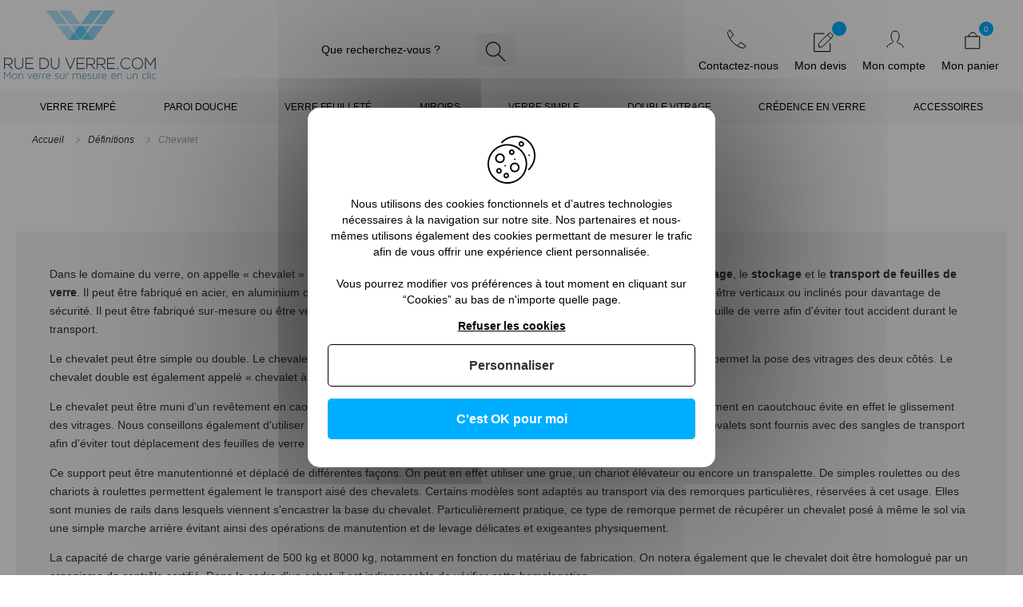

--- FILE ---
content_type: text/html; charset=UTF-8
request_url: https://www.rueduverre.com/definitions/chevalet.html
body_size: 20594
content:
<!doctype html>
<html lang="fr">
    <head ><script>(function(w,i,g){w[g]=w[g]||[];if(typeof w[g].push=='function')w[g].push(i)})
(window,'AW-937877409','google_tags_first_party');</script><script async src="/gfc1/"></script>
			<script>
				window.dataLayer = window.dataLayer || [];
				function gtag(){dataLayer.push(arguments);}
				gtag('js', new Date());
				gtag('set', 'developer_id.dY2E1Nz', true);
				
			</script>
			
        <script>
    var BASE_URL = 'https\u003A\u002F\u002Fwww.rueduverre.com\u002F';
    var require = {
        'baseUrl': 'https\u003A\u002F\u002Fwww.rueduverre.com\u002Fstatic\u002Fversion1764931874\u002Ffrontend\u002FRueduverre\u002Fm2\u002Ffr_FR'
    };</script>        <meta charset="utf-8"/>
<meta name="title" content="Chevalet"/>
<meta name="description" content="Tout savoir sur le chevalet avec Rue du verre. Rendez-vous ici pour en savoir plus sur ce support de manutention du verre"/>
<meta name="robots" content="INDEX,FOLLOW"/>
<meta name="viewport" content="width=device-width, initial-scale=1"/>
<meta name="format-detection" content="telephone=no"/>
<title>Définition d&#039;un chevalet</title>
<link  rel="stylesheet" type="text/css"  media="all" href="https://www.rueduverre.com/static/version1764931874/frontend/Rueduverre/m2/fr_FR/mage/calendar.css" />
<link  rel="stylesheet" type="text/css"  media="all" href="https://www.rueduverre.com/static/version1764931874/frontend/Rueduverre/m2/fr_FR/Apikom_TinySlider/css/tiny-slider/tiny-slider.min.css" />
<link  rel="stylesheet" type="text/css"  media="all" href="https://www.rueduverre.com/static/version1764931874/frontend/Rueduverre/m2/fr_FR/Apikom_CategoryPreview/css/tiny-slider/tiny-slider.min.css" />
<link  rel="stylesheet" type="text/css"  media="all" href="https://www.rueduverre.com/static/version1764931874/frontend/Rueduverre/m2/fr_FR/css/styles-m.css" />
<link  rel="stylesheet" type="text/css"  media="all" href="https://www.rueduverre.com/static/version1764931874/frontend/Rueduverre/m2/fr_FR/Amasty_Customform/css/form-builder.css" />
<link  rel="stylesheet" type="text/css"  media="all" href="https://www.rueduverre.com/static/version1764931874/frontend/Rueduverre/m2/fr_FR/Amasty_Customform/css/form-render.css" />
<link  rel="stylesheet" type="text/css"  media="all" href="https://www.rueduverre.com/static/version1764931874/frontend/Rueduverre/m2/fr_FR/Amasty_Storelocator/vendor/chosen/chosen.min.css" />
<link  rel="stylesheet" type="text/css"  media="all" href="https://www.rueduverre.com/static/version1764931874/frontend/Rueduverre/m2/fr_FR/Apikom_Gdpr/css/tarteaucitron.css" />
<link  rel="stylesheet" type="text/css"  media="all" href="https://www.rueduverre.com/static/version1764931874/frontend/Rueduverre/m2/fr_FR/Apikom_Gdpr/css/tarteaucitron.custom.css" />
<link  rel="stylesheet" type="text/css"  media="all" href="https://www.rueduverre.com/static/version1764931874/frontend/Rueduverre/m2/fr_FR/Cart2Quote_Quotation/css/style.css" />
<link  rel="stylesheet" type="text/css"  media="all" href="https://www.rueduverre.com/static/version1764931874/frontend/Rueduverre/m2/fr_FR/Cart2Quote_Not2Order/css/style.css" />
<link  rel="stylesheet" type="text/css"  media="all" href="https://www.rueduverre.com/static/version1764931874/frontend/Rueduverre/m2/fr_FR/Magefan_Blog/css/blog-m.css" />
<link  rel="stylesheet" type="text/css"  media="all" href="https://www.rueduverre.com/static/version1764931874/frontend/Rueduverre/m2/fr_FR/Magefan_Blog/css/blog-tiny-slider/blog-tiny-slider.min.css" />
<link  rel="stylesheet" type="text/css"  media="all" href="https://www.rueduverre.com/static/version1764931874/frontend/Rueduverre/m2/fr_FR/Mageplaza_Core/css/owl.carousel.css" />
<link  rel="stylesheet" type="text/css"  media="all" href="https://www.rueduverre.com/static/version1764931874/frontend/Rueduverre/m2/fr_FR/Mageplaza_Core/css/owl.theme.css" />
<link  rel="stylesheet" type="text/css"  media="all" href="https://www.rueduverre.com/static/version1764931874/frontend/Rueduverre/m2/fr_FR/Mageplaza_BannerSlider/css/animate.min.css" />
<link  rel="stylesheet" type="text/css"  media="all" href="https://www.rueduverre.com/static/version1764931874/frontend/Rueduverre/m2/fr_FR/Mageplaza_BannerSlider/css/style.css" />
<link  rel="stylesheet" type="text/css"  media="all" href="https://www.rueduverre.com/static/version1764931874/frontend/Rueduverre/m2/fr_FR/Cart2Quote_Quotation/css/quick-quote.css" />
<link  rel="stylesheet" type="text/css"  media="all" href="https://www.rueduverre.com/static/version1764931874/frontend/Rueduverre/m2/fr_FR/Amasty_Base/vendor/slick/amslick.min.css" />
<link  rel="stylesheet" type="text/css"  media="all" href="https://www.rueduverre.com/static/version1764931874/frontend/Rueduverre/m2/fr_FR/Mageplaza_SocialLogin/css/style.css" />
<link  rel="stylesheet" type="text/css"  media="all" href="https://www.rueduverre.com/static/version1764931874/frontend/Rueduverre/m2/fr_FR/Mageplaza_Core/css/grid-mageplaza.css" />
<link  rel="stylesheet" type="text/css"  media="all" href="https://www.rueduverre.com/static/version1764931874/frontend/Rueduverre/m2/fr_FR/Mageplaza_Core/css/font-awesome.min.css" />
<link  rel="stylesheet" type="text/css"  media="all" href="https://www.rueduverre.com/static/version1764931874/frontend/Rueduverre/m2/fr_FR/Mageplaza_Core/css/magnific-popup.css" />
<link  rel="stylesheet" type="text/css"  media="screen and (min-width: 768px)" href="https://www.rueduverre.com/static/version1764931874/frontend/Rueduverre/m2/fr_FR/css/styles-l.css" />
<link  rel="stylesheet" type="text/css"  media="print" href="https://www.rueduverre.com/static/version1764931874/frontend/Rueduverre/m2/fr_FR/css/print.css" />
<script  type="text/javascript"  src="https://www.rueduverre.com/static/version1764931874/frontend/Rueduverre/m2/fr_FR/requirejs/require.js"></script>
<script  type="text/javascript"  src="https://www.rueduverre.com/static/version1764931874/frontend/Rueduverre/m2/fr_FR/mage/requirejs/mixins.js"></script>
<script  type="text/javascript"  src="https://www.rueduverre.com/static/version1764931874/frontend/Rueduverre/m2/fr_FR/requirejs-config.js"></script>
<script  type="text/javascript"  src="https://www.rueduverre.com/static/version1764931874/frontend/Rueduverre/m2/fr_FR/Apikom_Gdpr/js/tarteaucitron.js"></script>
<script  type="text/javascript"  src="https://www.rueduverre.com/static/version1764931874/frontend/Rueduverre/m2/fr_FR/Itoris_DynamicProductOptions/js/minicart-option-images.js"></script>
<script  type="text/javascript"  src="https://www.rueduverre.com/static/version1764931874/frontend/Rueduverre/m2/fr_FR/Apikom_Gdpr/js/lang/tarteaucitron.fr.js"></script>
<link  rel="canonical" href="https://www.rueduverre.com/definitions/chevalet.html" />
<link  rel="icon" type="image/x-icon" href="https://www.rueduverre.com/media/favicon/stores/1/logo-rueduverre.gif" />
<link  rel="shortcut icon" type="image/x-icon" href="https://www.rueduverre.com/media/favicon/stores/1/logo-rueduverre.gif" />
<!-- Google Tag Manager -->
<script>(function(w,d,s,l,i){w[l]=w[l]||[];w[l].push({'gtm.start':
new Date().getTime(),event:'gtm.js'});var f=d.getElementsByTagName(s)[0],
j=d.createElement(s),dl=l!='dataLayer'?'&l='+l:'';j.async=true;j.src=
'https://www.googletagmanager.com/gtm.js?id='+i+dl;f.parentNode.insertBefore(j,f);
})(window,document,'script','dataLayer','GTM-PX2T9D7M');</script>
<!-- End Google Tag Manager -->        <script type="application/ld+json">[{"@context":"http:\/\/schema.org","@type":"BreadcrumbList","itemListElement":[{"@type":"ListItem","position":1,"item":{"@id":"https:\/\/www.rueduverre.com\/","name":"Accueil"}},{"@type":"ListItem","position":2,"item":{"@id":"https:\/\/www.rueduverre.com\/definitions.html","name":"D\u00e9finitions"}},{"@type":"ListItem","position":3,"item":{"@id":"https:\/\/www.rueduverre.com\/definitions\/chevalet.html","name":"Chevalet"}}]}]</script>
<script type="application/ld+json">[{"@context":"http:\/\/schema.org","@type":"Organization","url":"https:\/\/www.rueduverre.com\/","logo":"https:\/\/www.rueduverre.com\/media\/logo\/stores\/1\/logo_rueduverre.png","contactPoint":[{"@type":"ContactPoint","telephone":"+33 (0)1 39 35 77 89","contactType":"customer service","areaServed":"France","availableLanguage":"FR"}],"sameAs":["https:\/\/www.facebook.com\/Rueduverre\/","https:\/\/www.instagram.com\/_rueduverre.com_","https:\/\/www.linkedin.com\/company\/rueduverre-com\/about\/"]}]</script><script type="application/ld+json">[{"@context":"http:\/\/schema.org","@type":"WebSite","url":"https:\/\/www.rueduverre.com\/","name":"Rueduverre","alternateName":"rueduverre.com","potentialAction":{"@type":"SearchAction","target":"https:\/\/www.rueduverre.com\/catalogsearch\/result\/?q={search_term_string}","query-input":"required name=search_term_string"}}]</script>    <script type="text/x-magento-init">
        {
            "*": {
                "Magento_PageCache/js/form-key-provider": {}
            }
        }
    </script>
<style>
    #social-login-popup .social-login-title {
        background-color: #6e716e    }

    #social-login-popup .social-login #bnt-social-login-authentication,
    #social-login-popup .forgot .primary button,
    #social-login-popup .create .primary button,
    #social-login-popup .fake-email .primary button {
        background-color: #6e716e;
        border: #6e716e    }

    .block.social-login-authentication-channel.account-social-login .block-content {
        text-align: center;
    }

    
                    #bnt-social-login-fake-email {
                    background-color: grey !important;
                    border: grey !important;
                    }

                    #request-popup .social-login-title {
                    background-color: grey !important;
                    }
                
    /* Compatible ETheme_YOURstore*/
    div#centerColumn .column.main .block.social-login-authentication-channel.account-social-login {
        max-width: 900px !important;
        margin: 0 auto !important;
    }

    div#centerColumn .column.main .block.social-login-authentication-channel.account-social-login .block-content {
        text-align: center;
    }

    @media (max-width: 1024px) {
        div#centerColumn .column.main .block.social-login-authentication-channel.account-social-login .block-content {
            padding: 0 15px;
        }
    }
</style>

                
    <script>
        (tarteaucitron.user.gtagCallbacks = tarteaucitron.user.gtagCallbacks || []).push(function () {
            var ga4IsGtm = false;
            var ga4IsTrackVariant = 0;
            var productImpressions = [];
            var promoImpressions = [];

            ;
            ;

            script = document.createElement("script");
            script.src = 'https://www.googletagmanager.com/gtag/js?id=G-CME4P890VZ';
            script.async = true;
            document.head.appendChild(script);

            window.dataLayer = window.dataLayer || [];

            function gtag() {
                dataLayer.push(arguments);
            };
            gtag("js", new Date());

            ;

                        gtag(
                "config",
                'G-CME4P890VZ',
                {"cookie_domain":"www.rueduverre.com","currency":"EUR"}            );
            
            ;
            setTimeout(function(){  gtag('event', 'timeOnPage', { 'value': '15', 'non_interaction': true});   }, 15000);    
setTimeout(function(){  gtag('event', 'timeOnPage', { 'value': '30', 'non_interaction': true});   }, 30000);    
setTimeout(function(){  gtag('event', 'timeOnPage', { 'value': '45', 'non_interaction': true});   }, 45000);    
setTimeout(function(){  gtag('event', 'timeOnPage', { 'value': '60', 'non_interaction': true});   }, 60000);    
setTimeout(function(){  gtag('event', 'timeOnPage', { 'value': '90', 'non_interaction': true});   }, 90000);    
setTimeout(function(){  gtag('event', 'timeOnPage', { 'value': '120', 'non_interaction': true});   }, 120000);    
setTimeout(function(){  gtag('event', 'timeOnPage', { 'value': '180', 'non_interaction': true});   }, 180000);    
setTimeout(function(){  gtag('event', 'timeOnPage', { 'value': '300', 'non_interaction': true});   }, 300000);    
setTimeout(function(){  gtag('event', 'timeOnPage', { 'value': '600', 'non_interaction': true});   }, 600000);    
;
            ;
            ;
        });
    </script>

<meta property="og:type" content="website" />
<meta property="og:title" content="Définition d&#039;un chevalet" />
<meta property="og:description" content="Tout savoir sur le chevalet avec Rue du verre. Rendez-vous ici pour en savoir plus sur ce support de manutention du verre" />
<meta property="og:url" content="https://www.rueduverre.com/definitions/chevalet.html" />
<meta property="twitter:card" content="summary" />
<meta property="twitter:site" content="@inoxdesignfrr" />
<meta property="twitter:title" content="Définition d&#039;un chevalet" />
<meta property="twitter:description" content="Tout savoir sur le chevalet avec Rue du verre. Rendez-vous ici pour en savoir plus sur ce support de manutention du verre" />

<style>
    .ammenu-nav-sections.-hamburger,
    .ammenu-menu-wrapper.-desktop,
    .ammenu-menu-wrapper.-hamburger-top,
    .ammenu-nav-sections .ammenu-title,
    .ammenu-main-container .ambrands-popup-filter {
        background: #f7f7f7 !important;
    }

    .ammenu-nav-sections .ammenu-title.active {
        background: #f5f5f5 !important;
    }

    .ammenu-menu-wrapper.-desktop .ammenu-submenu-container .ammenu-link,
    .ammenu-menu-wrapper.-desktop .ammenu-submenu-container,
    .ammenu-menu-wrapper.-desktop .ammenu-product-list .product-item-info *:not(.-nocolor):not(.swatch-option),
    .ammenu-menu-wrapper.-hamburger-top .ammenu-submenu-container,
    .ammenu-nav-sections.-hamburger .switcher,
    .ammenu-nav-sections.-hamburger .ammenu-submenu-container,
    .ammenu-menu-wrapper.-mobile .ammenu-link,
    .ammenu-nav-sections .ammenu-tabs-container > .ammenu-content {
        color: #363636 !important;
    }

    .ammenu-main-container:not(.swatch-option, .ammenu-menu-header) {
        color: #363636 !important;
    }

    .nav-sections:not(.-drill) .ammenu-submenu[aria-selected='true'] ~ .ammenu-link {
        color: #ffffff !important;
    }

    .nav-sections:not(.-drill) .ammenu-submenu[aria-selected='true'] ~ .ammenu-link > .ammenu-icon-block:not(.-empty) {
        background: #ffffff !important;
    }

    .ammenu-menu-wrapper .ammenu-items .ammenu-item.current:not(:hover):not(.-active) > .ammenu-link:not(:hover){
        color:  !important;
    }

    body:not(.-ie) .ammenu-item.-main > .ammenu-icon-block:not(.-empty),
    body:not(.-ie) .ammenu-link.-main > .ammenu-icon-block:not(.-empty) {
        background: #000000 !important;
    }

    body:not(.-ie) .ammenu-menu-wrapper .ammenu-item.-active > .ammenu-link > .ammenu-icon-block:not(.-empty) {
        background: #ffffff !important;
    }

    /* END Dynamic Items Icons */

    .ammenu-menu-wrapper.-desktop .ammenu-submenu-container,
    .ammenu-menu-wrapper.-desktop .ammenu-link:not(.-level1) + .ammenu-item.-child,
    .ammenu-menu-wrapper.-hamburger-top .ammenu-submenu-container,
    .ammenu-nav-sections .ammenu-content,
    .ammenu-menu-wrapper.-mobile .ammenu-submenu,
    .ammenu-menu-wrapper.-mobile .ammenu-link.-main,
    .ammenu-main-container .brand-images .brands-letter .letter .title,
    .ammenu-nav-sections:not(.-hamburger) .ammenu-item.-drill-opened {
        background-color: #f5f5f5 !important;
    }

    .ammenu-nav-sections.-hamburger:not(.-drill) .ammenu-submenu-container {
        background: #f7f7f7 !important;
    }

    .-drill-opened .ammenu-toggle .ammenu-icon:not(.-small),
    .-drill-opened .ammenu-toggle .ammenu-icon:before,
    .-drill-opened .ammenu-toggle .ammenu-icon:after,
    .-drill-opened > .ammenu-arrow {
        background: #363636 !important;
    }

    .ammenu-nav-sections .ammenu-menu-header,
    .ammenu-menu-wrapper.-desktop .ammenu-item.-main:not(.current):not(:hover) > .ammenu-link,
    .ammenu-menu-wrapper.-hamburger-top .ammenu-item.-main > .ammenu-link,
    .ammenu-nav-sections .header.links li > a {
        color: #000000;
    }

    .ammenu-menu-wrapper .ammenu-arrow:before,
    .ammenu-menu-wrapper .ammenu-arrow:after {
        background: #363636 !important;
    }

    .ammenu-submenu-container .ammenu-link {
        color: #363636 !important;
    }

        
    .ammenu-main-container .ambrands-list-popup {
     background: #f7f7f7 !important;
    }

    .ammenu-main-container .ambrands-popup-filter .ambrands-letter.-disabled {
     background: #f7f7f7 !important;
    }

    .ammenu-menu-wrapper .ammenu-items-list > .ammenu-item.-active > .ammenu-link,
    .ammenu-menu-wrapper .ammenu-items > .ammenu-item.-active > .ammenu-link {
        color: #ffffff !important;
    }

    .ammenu-menu-welcome,
    .ammenu-menu-wrapper.-desktop .ammenu-categories-container .ammenu-arrow,
    .ammenu-menu-wrapper.-desktop .ammenu-categories-container .ammenu-arrow:before,
    .ammenu-menu-wrapper.-desktop .ammenu-categories-container .ammenu-arrow:after {
        background: #ffffff !important;
        border-color: #ffffff !important;
    }

    .ammenu-menu-toggle .ammenu-icon {
        border-color: #757575 !important;
    }

    .ammenu-menu-close-btn {
        color: #757575 !important;
    }

    .ammenu-nav-sections.-hamburger .ammenu-menu-welcome .message {
        color: #f7f7f7 !important;
    }

    .ammenu-submenu-block.-left > .ammenu-items-list + .ammenu-submenu-sidebar > .ammenu-submenu-block:not(.-empty):before,
    .ammenu-submenu-block.-top .ammenu-submenu-block.-top > .ammenu-items-list:before {
        border-color: #f5f5f5 !important;
    }

    body.-ie .ammenu-submenu-block.-left > .ammenu-items-list + .ammenu-submenu-sidebar > .ammenu-submenu-block:before,
    body.-ie .ammenu-submenu-block.-top .ammenu-submenu-block.-top > .ammenu-items-list:before {
        border-color: #363636 !important;
    }

    @media (min-width: 1024px) {
        /* Dynamic Items Icons */
        body:not(.-ie) .ammenu-item:hover > .ammenu-link.ammenu-icon-block:not(.-empty),
        body:not(.-ie) .ammenu-link.-hovered > .ammenu-icon-block:not(.-empty),
        body:not(.-ie) .ammenu-menu-wrapper .ammenu-items > .ammenu-item:hover > .ammenu-link > .ammenu-icon-block:not(.-empty),
        body:not(.-ie) .ammenu-menu-wrapper .ammenu-item:hover > .ammenu-link > .ammenu-icon-block:not(.-empty) {
            background: #ffffff !important;
        }

        /* END Dynamic Items Icons */
        .ammenu-menu-wrapper.-desktop.ammenu-item.-main:hover {
            background-color: #f5f5f5 !important;
        }

        .ammenu-menu-wrapper.-desktop .ammenu-link:hover {
            color: #ffffff !important;
        }

        .ammenu-menu-wrapper.-hamburger .ammenu-wrapper a:hover {
            border-color: #ffffff !important;
        }

        .ammenu-menu-wrapper .ammenu-items-list > .ammenu-item:hover > .ammenu-link,
        .ammenu-menu-wrapper .ammenu-items > .ammenu-item:hover > .ammenu-link,
        .ammenu-menu-wrapper.-desktop .ammenu-link:hover > .ammenu-wrapper,
        .ammenu-menu-wrapper.-desktop .ammenu-link.-hovered > .ammenu-wrapper,
        .ammenu-menu-wrapper.-mobile .ammenu-link.-level2:hover,
        .ammenu-menu-wrapper.-hamburger-top .ammenu-item:hover .ammenu-link,
        .ammenu-nav-sections.-accordion .ammenu-item:hover > .ammenu-link,
        .ammenu-nav-sections.-hamburger .ammenu-link:hover .ammenu-wrapper {
            color: #ffffff !important;
        }
    }

        .header.content [class*='nav-toggle'],
    .header.content [class*='toggle-nav'] {
        display: none !important;
    }
    </style>
    </head>
    <body data-container="body"
          data-mage-init='{"loaderAjax": {}, "loader": { "icon": "https://www.rueduverre.com/static/version1764931874/frontend/Rueduverre/m2/fr_FR/images/loader-2.gif"}}'
        id="html-body" class="page-products categorypath-definitions-chevalet category-chevalet catalog-category-view page-layout-1column">
        
<script type="text/x-magento-init">
{
    "*": {
        "tigren/ajaxsuite"    : {"ajaxSuite":{"enabled":true,"popupTTL":null,"animation":"slide_top","backgroundColor":null,"headerSuccessColor":null,"headerErrorColor":null,"headerTextColor":null,"buttonTextColor":null,"buttonBackgroundColor":null}}    }
}

</script><script type="text/x-magento-init">
{
    "*": {
        "tigren/ajaxToCart" : {"ajaxSuite":{"enabled":true,"popupTTL":null,"animation":"slide_top","backgroundColor":null,"headerSuccessColor":null,"headerErrorColor":null,"headerTextColor":null,"buttonTextColor":null,"buttonBackgroundColor":null},"ajaxCart":{"addToCartUrl":"https:\/\/www.rueduverre.com\/ajaxcart\/cart\/showPopup\/","addToCartInWishlistUrl":"https:\/\/www.rueduverre.com\/ajaxcart\/wishlist\/showPopup\/","checkoutCartUrl":"https:\/\/www.rueduverre.com\/checkout\/cart\/add\/","wishlistAddToCartUrl":"https:\/\/www.rueduverre.com\/wishlist\/index\/cart\/","addToCartButtonSelector":"button.tocart"}}    }
}
</script>
<script>
    window.ajaxCartLoaderOptions = {"icon":"https:\/\/www.rueduverre.com\/static\/version1764931874\/frontend\/Rueduverre\/m2\/fr_FR\/images\/loader-1.gif","texts":{"loaderText":"En cours de chargement...","imgAlt":"En cours de chargement..."}};
</script>
<div id="cookie-status">
    The store will not work correctly in the case when cookies are disabled.</div>
<script type="text&#x2F;javascript">document.querySelector("#cookie-status").style.display = "none";</script>
<script type="text/x-magento-init">
    {
        "*": {
            "cookieStatus": {}
        }
    }
</script>

<script type="text/x-magento-init">
    {
        "*": {
            "mage/cookies": {
                "expires": null,
                "path": "\u002F",
                "domain": ".www.rueduverre.com",
                "secure": false,
                "lifetime": "3600"
            }
        }
    }
</script>
    <noscript>
        <div class="message global noscript">
            <div class="content">
                <p>
                    <strong>Javascript est désactivé dans votre navigateur.</strong>
                    <span>
                        Pour une expérience optimale sur notre site, veuillez autoriser Javascript sur votre navigateur.                    </span>
                </p>
            </div>
        </div>
    </noscript>

<script>
    window.cookiesConfig = window.cookiesConfig || {};
    window.cookiesConfig.secure = true;
</script><script>    require.config({
        map: {
            '*': {
                wysiwygAdapter: 'mage/adminhtml/wysiwyg/tiny_mce/tinymce4Adapter'
            }
        }
    });</script><div class="page-wrapper"><header class="page-header"><div class="header content"><span data-ammenu-js="menu-toggle"
      class="ammenu-menu-toggle"
>
    <span class="ammenu-icon"></span>
    <span class="ammenu-icon"></span>
    <span class="ammenu-icon"></span>
</span>
<span data-action="toggle-nav" class="action nav-toggle"><span>Affichage navigation</span></span>
    <span
            class="logo"
            data-link="aHR0cHM6Ly93d3cucnVlZHV2ZXJyZS5jb20v"
            title="RueduVerre&#x20;&#xAE;"
            aria-label="store logo">
        <img src="https://www.rueduverre.com/media/logo/stores/1/logo_rueduverre.png"
             title="RueduVerre&#x20;&#xAE;"
             alt="RueduVerre&#x20;&#xAE;"
            width="190"            height="86"        />
    </span>

<div class="block block-search">
    <div class="block block-title"><strong>Chercher</strong></div>
    <div class="block block-content">
        <form class="form minisearch toggled-off" id="search_mini_form"
              action="https://www.rueduverre.com/catalogsearch/result/" method="get">
            <div class="field search">
                <div class="control">
                    <input id="search"
                           data-mage-init='{"quickSearch":{
                                "formSelector":"#search_mini_form",
                                "url":"https://www.rueduverre.com/search/ajax/suggest/",
                                "destinationSelector":"#search_autocomplete",
                                "minSearchLength":"1"}
                           }'
                           type="text"
                           name="q"
                           value=""
                           placeholder="Que&#x20;recherchez-vous&#x20;&#x3F;"
                           class="input-text"
                           maxlength=""
                           role="combobox"
                           aria-haspopup="false"
                           aria-autocomplete="both"
                           autocomplete="off"
                           aria-expanded="false"/>
                    <div id="search_autocomplete" class="search-autocomplete"></div>
                                    </div>
            </div>
            <div class="actions">
                <button type="submit"
                        title="Chercher"
                        class="action search"
                        aria-label="Search"
                >
                    <span></span>
                </button>
            </div>
        </form>
    </div>
</div>
<div class="panel header"><ul class="header links"><span id="search-link-button" class="header-link search-link-button"></span>    <span class="header-link my-contact-link" data-link="aHR0cHM6Ly93d3cucnVlZHV2ZXJyZS5jb20vY29udGFjdC8=">
        <span class="wrapper-icon"></span>
        <p class="label">Contactez-nous</p>
    </span>

    <div data-block="miniquote" class="miniquote-wrapper" style="">
                    <span class="header-link action showquote" data-link="aHR0cHM6Ly93d3cucnVlZHV2ZXJyZS5jb20vcXVvdGF0aW9uL3F1b3RlLw=="
                  data-bind="scope: 'miniquote_content'">
                <span class="wrapper-icon"></span>
                <p class="label">Mon devis</p>
                <span class="counter qty empty"
                      data-bind="css: { empty: quote().summary_count == 0 }, blockLoader: isLoading">
                    <span class="counter-number"><!-- ko text: quote().summary_count --><!-- /ko --></span>
                </span>
            </span>
                            <div class="block block-miniquote empty"
                 data-role="dropdownDialog"
                 data-mage-init='{"dropdownDialog":{
                "appendTo":"[data-block=miniquote]",
                "triggerTarget":".showquote",
                "timeout": "2000",
                "closeOnMouseLeave": false,
                "closeOnEscape": true,
                "triggerClass":"active",
                "parentClass":"active",
                "buttons":[]}}'>
                <div id="miniquote-content-wrapper" data-bind="scope: 'miniquote_content'">
                    <!-- ko template: getTemplate() --><!-- /ko -->
                </div>
                <!-- BLOCK miniquote.movetocart --><!-- /BLOCK miniquote.movetocart -->            </div>
                <script>
            window.quotation = {"quoteCartUrl":"https:\/\/www.rueduverre.com\/quotation\/quote\/","checkoutUrl":"https:\/\/www.rueduverre.com\/quotation\/quote\/","updateItemQtyUrl":"https:\/\/www.rueduverre.com\/quotation\/sidebar\/updateItemQty\/","removeItemUrl":"https:\/\/www.rueduverre.com\/quotation\/sidebar\/removeItem\/","imageTemplate":"Magento_Catalog\/product\/image","baseUrl":"https:\/\/www.rueduverre.com\/","websiteId":"1"};
        </script>
        <script type="text/x-magento-init">
        {
            "[data-block='miniquote']": {
                "Magento_Ui/js/core/app": {"components":{"minicart_content":{"children":{"subtotal.container":{"children":{"subtotal":{"children":{"subtotal.totals":{"config":{"display_cart_subtotal_incl_tax":1,"display_cart_subtotal_excl_tax":0}}}}}}}},"miniquote_content":{"config":{"itemRenderer":{"default":"defaultRenderer","simple":"defaultRenderer","virtual":"defaultRenderer"},"template":"Cart2Quote_Quotation\/miniquote\/content"},"children":{"item.renderer":{"component":"uiComponent","config":{"displayArea":"defaultRenderer","template":"Cart2Quote_Quotation\/miniquote\/item\/default"},"children":{"item.image":{"component":"Magento_Catalog\/js\/view\/image","config":{"template":"Magento_Catalog\/product\/image","displayArea":"itemImage"}},"quotation.quote.item.price.sidebar":{"component":"uiComponent","config":{"template":"Magento_Checkout\/minicart\/item\/price","displayArea":"priceSidebar"}}}},"subtotal.container":{"children":{"subtotal":{"children":{"subtotal.totals":{"component":"uiComponent","config":[]}},"component":"uiComponent","config":[]}},"component":"uiComponent","config":{"displayArea":"subtotalContainer"}},"extra_info":{"component":"uiComponent","config":{"displayArea":"extraInfo"}},"promotion":{"component":"uiComponent","config":{"displayArea":"promotion"}}},"component":"Cart2Quote_Quotation\/js\/view\/miniquote"}},"types":[]}            },
            "*": {
                "Magento_Ui/js/block-loader": "https://www.rueduverre.com/static/version1764931874/frontend/Rueduverre/m2/fr_FR/images/loader-1.gif"
            }
        }
        </script>
    </div>
    <span class="header-link my-account-link" data-link="aHR0cHM6Ly93d3cucnVlZHV2ZXJyZS5jb20vY3VzdG9tZXIvYWNjb3VudC8=">
        <span class="wrapper-icon"></span>
        <p class="label">Mon compte</p>
    </span>



<div data-block="minicart" class="minicart-wrapper">
            <span class="header-link action showcart" data-link="aHR0cHM6Ly93d3cucnVlZHV2ZXJyZS5jb20vY2hlY2tvdXQvY2FydC8="
           data-bind="scope: 'minicart_content'">
            <span class="wrapper-icon"></span>
            <p class="label">Mon panier</p>
            <span class="counter qty empty"
                  data-bind="css: { empty: !!getCartParam('summary_count') == false && !isLoading() },
               blockLoader: isLoading">
            <!-- ko if: getCartParam('summary_count') -->
            <span class="counter-number"><!-- ko text: getCartParam('summary_count') --><!-- /ko --></span>
                <!-- /ko -->
                <!-- ko ifnot: getCartParam('summary_count') -->
            <span class="counter-number">0</span>
                <!-- /ko -->
            <span class="counter-label">
            <!-- ko if: getCartParam('summary_count') -->
                <!-- ko text: getCartParam('summary_count') --><!-- /ko -->
                <!-- ko i18n: 'items' --><!-- /ko -->
                <!-- /ko -->
            </span>
        </span>
        </span>
                <div class="block block-minicart"
             data-role="dropdownDialog"
             data-mage-init='{"dropdownDialog":{
                "appendTo":"[data-block=minicart]",
                "triggerTarget":".showcart",
                "timeout": "2000",
                "closeOnMouseLeave": false,
                "closeOnEscape": true,
                "triggerClass":"active",
                "parentClass":"active",
                "buttons":[]}}'>
            <div id="minicart-content-wrapper" data-bind="scope: 'minicart_content'">
                <!-- ko template: getTemplate() --><!-- /ko -->
            </div>
            <!-- BLOCK minicart.movetoquote -->    <div class="actions primary">
        <button
                data-mage-init='{ "cartToQuoteActions" : { "buttonSelector" :  "#minicart-movetoquote"  } }'
                id="minicart-movetoquote"
                type="submit"
                name="move_to_quote_action"
                value="move_to_quote"
                title="Demander un devis"
                class="action primary checkout movetoquote minicart-movetoquote-button">
            <span>Transformer en devis</span>
        </button>
    </div>
<!-- /BLOCK minicart.movetoquote -->        </div>
        <script>window.checkout = {"shoppingCartUrl":"https:\/\/www.rueduverre.com\/checkout\/cart\/","checkoutUrl":"https:\/\/www.rueduverre.com\/checkout\/","updateItemQtyUrl":"https:\/\/www.rueduverre.com\/checkout\/sidebar\/updateItemQty\/","removeItemUrl":"https:\/\/www.rueduverre.com\/checkout\/sidebar\/removeItem\/","imageTemplate":"Magento_Catalog\/product\/image_with_borders","baseUrl":"https:\/\/www.rueduverre.com\/","minicartMaxItemsVisible":3,"websiteId":"1","maxItemsToDisplay":10,"storeId":"1","storeGroupId":"1","customerLoginUrl":"https:\/\/www.rueduverre.com\/customer\/account\/login\/referer\/aHR0cHM6Ly93d3cucnVlZHV2ZXJyZS5jb20vZGVmaW5pdGlvbnMvY2hldmFsZXQuaHRtbA%2C%2C\/","isRedirectRequired":false,"autocomplete":"off","captcha":{"user_login":{"isCaseSensitive":false,"imageHeight":50,"imageSrc":"","refreshUrl":"https:\/\/www.rueduverre.com\/captcha\/refresh\/","isRequired":false,"timestamp":1769415539}}}</script>    <script type="text/x-magento-init">
    {
        "[data-block='minicart']": {
            "Magento_Ui/js/core/app": {"components":{"minicart_content":{"children":{"subtotal.container":{"children":{"subtotal":{"children":{"subtotal.totals":{"config":{"display_cart_subtotal_incl_tax":1,"display_cart_subtotal_excl_tax":0,"template":"Magento_Tax\/checkout\/minicart\/subtotal\/totals"},"children":{"subtotal.totals.msrp":{"component":"Magento_Msrp\/js\/view\/checkout\/minicart\/subtotal\/totals","config":{"displayArea":"minicart-subtotal-hidden","template":"Magento_Msrp\/checkout\/minicart\/subtotal\/totals"}}},"component":"Magento_Tax\/js\/view\/checkout\/minicart\/subtotal\/totals"}},"component":"uiComponent","config":{"template":"Magento_Checkout\/minicart\/subtotal"}}},"component":"uiComponent","config":{"displayArea":"subtotalContainer"}},"item.renderer":{"component":"Magento_Checkout\/js\/view\/cart-item-renderer","config":{"displayArea":"defaultRenderer","template":"Magento_Checkout\/minicart\/item\/default"},"children":{"item.image":{"component":"Magento_Catalog\/js\/view\/image","config":{"template":"Magento_Catalog\/product\/image","displayArea":"itemImage"}},"checkout.cart.item.price.sidebar":{"component":"uiComponent","config":{"template":"Magento_Checkout\/minicart\/item\/price","displayArea":"priceSidebar"}}}},"extra_info":{"component":"uiComponent","config":{"displayArea":"extraInfo"}},"promotion":{"component":"uiComponent","config":{"displayArea":"promotion"}}},"config":{"itemRenderer":{"default":"defaultRenderer","simple":"defaultRenderer","virtual":"defaultRenderer"},"template":"Magento_Checkout\/minicart\/content"},"component":"Magento_Checkout\/js\/view\/minicart"}},"types":[]}        },
        "*": {
            "Magento_Ui/js/block-loader": "https\u003A\u002F\u002Fwww.rueduverre.com\u002Fstatic\u002Fversion1764931874\u002Ffrontend\u002FRueduverre\u002Fm2\u002Ffr_FR\u002Fimages\u002Floader\u002D1.gif"
        }
    }
    </script>
</div>

</ul><a class="action skip contentarea"
   href="#contentarea">
    <span>
        Aller au contenu    </span>
</a>
</div>
</div></header>    <div class="ammenu-nav-sections nav-sections"
         data-mage-init='{"amastyMenuOpenType":{
            "openType": "accordion",
            "hamburgerStatus": "0"
            }}'
         data-ammenu-js='nav-sections'>
                <div class="ammenu-tabs-container"
             data-ammenu-js="tabs-container"
             data-mage-init='{&quot;tabs&quot;:{&quot;openedState&quot;:&quot;active&quot;}}'>
                                                                <div class="ammenu-title" data-role="collapsible">
                        <a class="ammenu-link"
                           title="Menu"
                           data-toggle="switch"
                           href="#store.menu">
                            Menu                        </a>
                    </div>
                    <div class="ammenu-content" id="store.menu" data-role="content">
                        

<section class="ammenu-menu-wrapper -desktop -icons-desktop"
         data-ammenu-js="desktop-menu"
         data-mage-init='{
                "amastyMegaMenu":{
                    "stickyStatus": 0,
                    "desktopStatus": 1
                }
            }'>
    <nav class="ammenu-main-container" data-action="navigation">
        <ul class="ammenu-items">
                            <li class="ammenu-item category-item -main -full                                        nav-1">
                                            <span class="ammenu-link -main -parent"
                           data-link="aHR0cHM6Ly93d3cucnVlZHV2ZXJyZS5jb20vdmVycmUtdHJlbXBlLmh0bWw="
                           title="Verre Trempé">
                                                        Verre Trempé                                                    </span>
                                        
    <section class="ammenu-submenu-container ammenu-submenu -full"
        >
        <div class="slogan">Verre trempé sur mesure dépoli, securit, feuilleté, clair...</div>
        <div class="ammenu-categories-container ammenu-categories">
<ul class="ammenu-item -child &#x20;-col-8" >
                            
        
        
        <li class="ammenu-wrapper category-item"
            >
                                                    <span data-link="aHR0cHM6Ly93d3cucnVlZHV2ZXJyZS5jb20vdmVycmUtdHJlbXBlLXRyYW5zcGFyZW50LXN1ci1tZXN1cmUuaHRtbA=="
                   title="Verre&#x20;Clair&#x20;Tremp&#xE9;"
                   class="ammenu-link -level1 ">

                                                                                        <figure class="ammenu-icon-block "
                                style="
                                        -webkit-mask-image: url(https://www.rueduverre.com/media/amasty/ammegamenu/verre-trempe-clair-1.png);
                                        mask-image: url(https://www.rueduverre.com/media/amasty/ammegamenu/verre-trempe-clair-1.png);
                                        background-image: url(https://www.rueduverre.com/media/amasty/ammegamenu/verre-trempe-clair-1.png)">
                        </figure>
                    
                    <span class="ammenu-wrapper">
                                                                                                            <div class="ammenu-wrapper-title">
                         Verre Clair Trempé                    </div>
                </span>
                </span>
                                </li>
                                    
                    </ul>
            <ul class="ammenu-item -child &#x20;-col-8"
                >
        
        
        <li class="ammenu-wrapper category-item"
            >
                                                    <span data-link="aHR0cHM6Ly93d3cucnVlZHV2ZXJyZS5jb20vdmVycmUtdHJlbXBlLWV4dHJhLWNsYWlyLmh0bWw="
                   title="Verre&#x20;Tremp&#xE9;&#x20;Extra-Clair"
                   class="ammenu-link -level1 ">

                                                                                        <figure class="ammenu-icon-block "
                                style="
                                        -webkit-mask-image: url(https://www.rueduverre.com/media/amasty/ammegamenu/verre-trempe-extra-clair_1.png);
                                        mask-image: url(https://www.rueduverre.com/media/amasty/ammegamenu/verre-trempe-extra-clair_1.png);
                                        background-image: url(https://www.rueduverre.com/media/amasty/ammegamenu/verre-trempe-extra-clair_1.png)">
                        </figure>
                    
                    <span class="ammenu-wrapper">
                                                                                                            <div class="ammenu-wrapper-title">
                         Verre Trempé Extra-Clair                    </div>
                </span>
                </span>
                                </li>
                                    
                    </ul>
            <ul class="ammenu-item -child &#x20;-col-8"
                >
        
        
        <li class="ammenu-wrapper category-item"
            >
                                                    <span data-link="aHR0cHM6Ly93d3cucnVlZHV2ZXJyZS5jb20vdmVycmUtdHJlbXBlLWRlcG9saS1hY2lkZS5odG1s"
                   title="Verre&#x20;Tremp&#xE9;&#x20;D&#xE9;poli&#x20;Acide"
                   class="ammenu-link -level1 ">

                                                                                        <figure class="ammenu-icon-block "
                                style="
                                        -webkit-mask-image: url(https://www.rueduverre.com/media/amasty/ammegamenu/verre-trempe-depoli-acide-1.png);
                                        mask-image: url(https://www.rueduverre.com/media/amasty/ammegamenu/verre-trempe-depoli-acide-1.png);
                                        background-image: url(https://www.rueduverre.com/media/amasty/ammegamenu/verre-trempe-depoli-acide-1.png)">
                        </figure>
                    
                    <span class="ammenu-wrapper">
                                                                                                            <div class="ammenu-wrapper-title">
                         Verre Trempé Dépoli Acide                    </div>
                </span>
                </span>
                                </li>
                                    
                    </ul>
            <ul class="ammenu-item -child &#x20;-col-8"
                >
        
        
        <li class="ammenu-wrapper category-item"
            >
                                                    <span data-link="aHR0cHM6Ly93d3cucnVlZHV2ZXJyZS5jb20vdmVycmUtdHJlbXBlLWZldWlsbGV0ZS5odG1s"
                   title="Verre&#x20;Tremp&#xE9;&#x20;Feuillet&#xE9;&#x20;"
                   class="ammenu-link -level1 ">

                                                                                        <figure class="ammenu-icon-block "
                                style="
                                        -webkit-mask-image: url(https://www.rueduverre.com/media/amasty/ammegamenu/verre-trempe-feuillete.png);
                                        mask-image: url(https://www.rueduverre.com/media/amasty/ammegamenu/verre-trempe-feuillete.png);
                                        background-image: url(https://www.rueduverre.com/media/amasty/ammegamenu/verre-trempe-feuillete.png)">
                        </figure>
                    
                    <span class="ammenu-wrapper">
                                                                                                            <div class="ammenu-wrapper-title">
                         Verre Trempé Feuilleté                     </div>
                </span>
                </span>
                                </li>
                                    
                    </ul>
            <ul class="ammenu-item -child &#x20;-col-8"
                >
        
        
        <li class="ammenu-wrapper category-item"
            >
                                                    <span data-link="aHR0cHM6Ly93d3cucnVlZHV2ZXJyZS5jb20vcGxhdGVhdS1kZS10YWJsZS1lbi12ZXJyZS5odG1s"
                   title="Plateau&#x20;pour&#x20;Table&#x20;en&#x20;Verre"
                   class="ammenu-link -level1 ">

                                                                                        <figure class="ammenu-icon-block "
                                style="
                                        -webkit-mask-image: url(https://www.rueduverre.com/media/amasty/ammegamenu/plateau-pour-table-en-verre-trempe.png);
                                        mask-image: url(https://www.rueduverre.com/media/amasty/ammegamenu/plateau-pour-table-en-verre-trempe.png);
                                        background-image: url(https://www.rueduverre.com/media/amasty/ammegamenu/plateau-pour-table-en-verre-trempe.png)">
                        </figure>
                    
                    <span class="ammenu-wrapper">
                                                                                                            <div class="ammenu-wrapper-title">
                         Plateau pour Table en Verre                    </div>
                </span>
                </span>
                                </li>
                                    
                    </ul>
            <ul class="ammenu-item -child &#x20;-col-8"
                >
        
        
        <li class="ammenu-wrapper category-item"
            >
                                                    <span data-link="aHR0cHM6Ly93d3cucnVlZHV2ZXJyZS5jb20vdmVycmUtdHJlbXBlLXNlY3VyaXQuaHRtbA=="
                   title="Verre&#x20;S&#xE9;curit"
                   class="ammenu-link -level1 ">

                                                                                        <figure class="ammenu-icon-block "
                                style="
                                        -webkit-mask-image: url(https://www.rueduverre.com/media/amasty/ammegamenu/verre-feuillete-trempe-securit.png);
                                        mask-image: url(https://www.rueduverre.com/media/amasty/ammegamenu/verre-feuillete-trempe-securit.png);
                                        background-image: url(https://www.rueduverre.com/media/amasty/ammegamenu/verre-feuillete-trempe-securit.png)">
                        </figure>
                    
                    <span class="ammenu-wrapper">
                                                                                                            <div class="ammenu-wrapper-title">
                         Verre Sécurit                    </div>
                </span>
                </span>
                                </li>
                                    
                    </ul>
            <ul class="ammenu-item -child &#x20;-col-8"
                >
        
        
        <li class="ammenu-wrapper category-item"
            >
                                                    <span data-link="aHR0cHM6Ly93d3cucnVlZHV2ZXJyZS5jb20vdGFibGV0dGUtZXRhZ2VyZS1lbi12ZXJyZS10cmVtcGUtc3VyLW1lc3VyZS5odG1s"
                   title="Etagere&#x20;en&#x20;Verre"
                   class="ammenu-link -level1 ">

                                                                                        <figure class="ammenu-icon-block "
                                style="
                                        -webkit-mask-image: url(https://www.rueduverre.com/media/amasty/ammegamenu/etagere-en-verre-sur-mesure.png);
                                        mask-image: url(https://www.rueduverre.com/media/amasty/ammegamenu/etagere-en-verre-sur-mesure.png);
                                        background-image: url(https://www.rueduverre.com/media/amasty/ammegamenu/etagere-en-verre-sur-mesure.png)">
                        </figure>
                    
                    <span class="ammenu-wrapper">
                                                                                                            <div class="ammenu-wrapper-title">
                         Etagere en Verre                    </div>
                </span>
                </span>
                                </li>
                                    
                    </ul>
            <ul class="ammenu-item -child &#x20;-col-8"
                >
        
        
        <li class="ammenu-wrapper category-item"
            >
                                                    <span data-link="aHR0cHM6Ly93d3cucnVlZHV2ZXJyZS5jb20vdmVycmUtZmV1aWxsZXRlLXRyZW1wZS04OC00LXN1ci1tZXN1cmUuaHRtbA=="
                   title="Verre&#x20;feuillet&#xE9;&#x20;88.4"
                   class="ammenu-link -level1 ">

                                                                                        <figure class="ammenu-icon-block "
                                style="
                                        -webkit-mask-image: url(https://www.rueduverre.com/media/amasty/ammegamenu/verre-feuillete-88-4.png);
                                        mask-image: url(https://www.rueduverre.com/media/amasty/ammegamenu/verre-feuillete-88-4.png);
                                        background-image: url(https://www.rueduverre.com/media/amasty/ammegamenu/verre-feuillete-88-4.png)">
                        </figure>
                    
                    <span class="ammenu-wrapper">
                                                                                                            <div class="ammenu-wrapper-title">
                         Verre feuilleté 88.4                    </div>
                </span>
                </span>
                                </li>
            </ul>
</div>    </section>

                </li>
                            <li class="ammenu-item category-item -main -full                                        nav-2">
                                            <span class="ammenu-link -main -parent"
                           data-link="aHR0cHM6Ly93d3cucnVlZHV2ZXJyZS5jb20vcGFyb2ktZG91Y2hlLmh0bWw="
                           title="Paroi Douche">
                                                        Paroi Douche                                                    </span>
                                        
    <section class="ammenu-submenu-container ammenu-submenu -full"
        >
        <div class="slogan">Paroi de douche sur mesure et Paroi douche italienne</div>
        <div class="ammenu-categories-container ammenu-categories">
<ul class="ammenu-item -child &#x20;-col-6" >
                            
        
        
        <li class="ammenu-wrapper category-item"
            >
                                                    <span data-link="aHR0cHM6Ly93d3cucnVlZHV2ZXJyZS5jb20vcGFyb2ktZGUtZG91Y2hlLWFudGktY2FsY2FpcmUuaHRtbA=="
                   title="Paroi&#x20;de&#x20;Douche&#x20;anti-calcaire"
                   class="ammenu-link -level1 ">

                                                                                        <figure class="ammenu-icon-block "
                                style="
                                        -webkit-mask-image: url(https://www.rueduverre.com/media/amasty/ammegamenu/Paroi-de-douche-verre-trempe-anti-calcaire_2.png);
                                        mask-image: url(https://www.rueduverre.com/media/amasty/ammegamenu/Paroi-de-douche-verre-trempe-anti-calcaire_2.png);
                                        background-image: url(https://www.rueduverre.com/media/amasty/ammegamenu/Paroi-de-douche-verre-trempe-anti-calcaire_2.png)">
                        </figure>
                    
                    <span class="ammenu-wrapper">
                                                                                                            <div class="ammenu-wrapper-title">
                         Paroi de Douche anti-calcaire                    </div>
                </span>
                </span>
                                </li>
                                    
        
        
        <li class="ammenu-wrapper category-item"
            >
                                                    <span data-link="aHR0cHM6Ly93d3cucnVlZHV2ZXJyZS5jb20vcG9ydGUtcGFyb2ktZGUtZG91Y2hlLWl0YWxpZW5uZS5odG1s"
                   title="Porte&#x20;Paroi&#x20;de&#x20;Douche&#x20;italienne"
                   class="ammenu-link -level1 ">

                                                                                        <figure class="ammenu-icon-block "
                                style="
                                        -webkit-mask-image: url(https://www.rueduverre.com/media/amasty/ammegamenu/PORTE-PAROI-DOUCHE-ITALIENNE.png);
                                        mask-image: url(https://www.rueduverre.com/media/amasty/ammegamenu/PORTE-PAROI-DOUCHE-ITALIENNE.png);
                                        background-image: url(https://www.rueduverre.com/media/amasty/ammegamenu/PORTE-PAROI-DOUCHE-ITALIENNE.png)">
                        </figure>
                    
                    <span class="ammenu-wrapper">
                                                                                                            <div class="ammenu-wrapper-title">
                         Porte Paroi de Douche italienne                    </div>
                </span>
                </span>
                                </li>
                                    
                    </ul>
            <ul class="ammenu-item -child &#x20;-col-6"
                >
        
        
        <li class="ammenu-wrapper category-item"
            >
                                                    <span data-link="aHR0cHM6Ly93d3cucnVlZHV2ZXJyZS5jb20vcGFyb2ktZG91Y2hlLWEtbC1pdGFsaWVubmUuaHRtbA=="
                   title="Paroi&#x20;Douche&#x20;&#xE0;&#x20;L&#x27;italienne"
                   class="ammenu-link -level1 ">

                                                                                        <figure class="ammenu-icon-block "
                                style="
                                        -webkit-mask-image: url(https://www.rueduverre.com/media/amasty/ammegamenu/Paroi-de-Douche-Verre-Clair-trempe-a-l-italienne.png);
                                        mask-image: url(https://www.rueduverre.com/media/amasty/ammegamenu/Paroi-de-Douche-Verre-Clair-trempe-a-l-italienne.png);
                                        background-image: url(https://www.rueduverre.com/media/amasty/ammegamenu/Paroi-de-Douche-Verre-Clair-trempe-a-l-italienne.png)">
                        </figure>
                    
                    <span class="ammenu-wrapper">
                                                                                                            <div class="ammenu-wrapper-title">
                         Paroi Douche à L&#039;italienne                    </div>
                </span>
                </span>
                                </li>
                                    
        
        
        <li class="ammenu-wrapper category-item"
            >
                                                    <span data-link="aHR0cHM6Ly93d3cucnVlZHV2ZXJyZS5jb20vcGFyb2ktZGUtZG91Y2hlLWdyYW5kZS1kaW1lbnNpb24tYW50aS1jYWxjYWlyZS1zdXItbWVzdXJlLmh0bWw="
                   title="Paroi&#x20;de&#x20;Douche&#x20;Grande&#x20;Dimension&#x20;AntiCalcaire"
                   class="ammenu-link -level1 ">

                                                                                        <figure class="ammenu-icon-block "
                                style="
                                        -webkit-mask-image: url(https://www.rueduverre.com/media/amasty/ammegamenu/douche-XXL.jpg);
                                        mask-image: url(https://www.rueduverre.com/media/amasty/ammegamenu/douche-XXL.jpg);
                                        background-image: url(https://www.rueduverre.com/media/amasty/ammegamenu/douche-XXL.jpg)">
                        </figure>
                    
                    <span class="ammenu-wrapper">
                                                                                                            <div class="ammenu-wrapper-title">
                         Paroi de Douche Grande Dimension AntiCalcaire                    </div>
                </span>
                </span>
                                </li>
                                    
                    </ul>
            <ul class="ammenu-item -child &#x20;-col-6"
                >
        
        
        <li class="ammenu-wrapper category-item"
            >
                                                    <span data-link="aHR0cHM6Ly93d3cucnVlZHV2ZXJyZS5jb20vcGFyb2ktZGUtZG91Y2hlLWVuLXZlcnJlLXRyZW1wZS1kZXBvbGkuaHRtbA=="
                   title="Paroi&#x20;de&#x20;Douche&#x20;Verre&#x20;D&#xE9;poli&#x20;Acide&#x20;"
                   class="ammenu-link -level1 ">

                                                                                        <figure class="ammenu-icon-block "
                                style="
                                        -webkit-mask-image: url(https://www.rueduverre.com/media/amasty/ammegamenu/pare-douche-verre-depoli-acide.png);
                                        mask-image: url(https://www.rueduverre.com/media/amasty/ammegamenu/pare-douche-verre-depoli-acide.png);
                                        background-image: url(https://www.rueduverre.com/media/amasty/ammegamenu/pare-douche-verre-depoli-acide.png)">
                        </figure>
                    
                    <span class="ammenu-wrapper">
                                                                                                            <div class="ammenu-wrapper-title">
                         Paroi de Douche Verre Dépoli Acide                     </div>
                </span>
                </span>
                                </li>
                                    
        
        
        <li class="ammenu-wrapper category-item"
            >
                                                    <span data-link="aHR0cHM6Ly93d3cucnVlZHV2ZXJyZS5jb20vcGFyb2ktZGUtZG91Y2hlLXZlcnJlLWZsdXRlLmh0bWw="
                   title="Paroi&#x20;douche&#x20;Verre&#x20;Flute"
                   class="ammenu-link -level1 ">

                                                                                        <figure class="ammenu-icon-block "
                                style="
                                        -webkit-mask-image: url(https://www.rueduverre.com/media/amasty/ammegamenu/paroi-douche-fixe-verre-flute-.jpg);
                                        mask-image: url(https://www.rueduverre.com/media/amasty/ammegamenu/paroi-douche-fixe-verre-flute-.jpg);
                                        background-image: url(https://www.rueduverre.com/media/amasty/ammegamenu/paroi-douche-fixe-verre-flute-.jpg)">
                        </figure>
                    
                    <span class="ammenu-wrapper">
                                                                                                            <div class="ammenu-wrapper-title">
                         Paroi douche Verre Flute                    </div>
                </span>
                </span>
                                </li>
                                    
                    </ul>
            <ul class="ammenu-item -child &#x20;-col-6"
                >
        
        
        <li class="ammenu-wrapper category-item"
            >
                                                    <span data-link="aHR0cHM6Ly93d3cucnVlZHV2ZXJyZS5jb20vcGFyb2ktZGUtZG91Y2hlLWVuLXZlcnJlLXRyZW1wZS1leHRyYS1jbGFpci1zdXItbWVzdXJlLmh0bWw="
                   title="Paroi&#x20;de&#x20;Douche&#x20;Verre&#x20;Tremp&#xE9;&#x20;Extra-Clair"
                   class="ammenu-link -level1 ">

                                                                                        <figure class="ammenu-icon-block "
                                style="
                                        -webkit-mask-image: url(https://www.rueduverre.com/media/amasty/ammegamenu/verre-trempe-paroi-douche.png);
                                        mask-image: url(https://www.rueduverre.com/media/amasty/ammegamenu/verre-trempe-paroi-douche.png);
                                        background-image: url(https://www.rueduverre.com/media/amasty/ammegamenu/verre-trempe-paroi-douche.png)">
                        </figure>
                    
                    <span class="ammenu-wrapper">
                                                                                                            <div class="ammenu-wrapper-title">
                         Paroi de Douche Verre Trempé Extra-Clair                    </div>
                </span>
                </span>
                                </li>
                                    
        
        
        <li class="ammenu-wrapper category-item"
            >
                                                    <span data-link="aHR0cHM6Ly93d3cucnVlZHV2ZXJyZS5jb20vcGFyb2ktZG91Y2hlL3Byb2ZpbGVzLWV0LWFjY2Vzc29pcmVzLXBvcnRlLWRlLWRvdWNoZS5odG1s"
                   title="Fixation&#x20;Paroi&#x20;de&#x20;Douche&#x3A;&#x20;Profil&#xE9;&#x20;Barre&#x20;et&#x20;Poign&#xE9;e"
                   class="ammenu-link -level1 ">

                                                                                        <figure class="ammenu-icon-block "
                                style="
                                        -webkit-mask-image: url(https://www.rueduverre.com/media/amasty/ammegamenu/profil-alu-paroi-de-douche.png);
                                        mask-image: url(https://www.rueduverre.com/media/amasty/ammegamenu/profil-alu-paroi-de-douche.png);
                                        background-image: url(https://www.rueduverre.com/media/amasty/ammegamenu/profil-alu-paroi-de-douche.png)">
                        </figure>
                    
                    <span class="ammenu-wrapper">
                                                                                                            <div class="ammenu-wrapper-title">
                         Fixation Paroi de Douche: Profilé Barre et Poignée                    </div>
                </span>
                </span>
                                </li>
                                    
                    </ul>
            <ul class="ammenu-item -child &#x20;-col-6"
                >
        
        
        <li class="ammenu-wrapper category-item"
            >
                                                    <span data-link="aHR0cHM6Ly93d3cucnVlZHV2ZXJyZS5jb20vcGFyb2ktZGUtZG91Y2hlLWVuLXZlcnJlLXRyZW1wZS1leHRyYS1jbGFpci1zdXItbWVzdXJlLWJvcmRzLXBvbGlzLmh0bWw="
                   title="Paroi&#x20;de&#x20;Douche&#x20;Extra-Clair&#x20;AntiCalcaire"
                   class="ammenu-link -level1 ">

                                                                                        <figure class="ammenu-icon-block "
                                style="
                                        -webkit-mask-image: url(https://www.rueduverre.com/media/amasty/ammegamenu/pare-douche-sur-mesure-extra-clair.jpg);
                                        mask-image: url(https://www.rueduverre.com/media/amasty/ammegamenu/pare-douche-sur-mesure-extra-clair.jpg);
                                        background-image: url(https://www.rueduverre.com/media/amasty/ammegamenu/pare-douche-sur-mesure-extra-clair.jpg)">
                        </figure>
                    
                    <span class="ammenu-wrapper">
                                                                                                            <div class="ammenu-wrapper-title">
                         Paroi de Douche Extra-Clair AntiCalcaire                    </div>
                </span>
                </span>
                                </li>
                                    
        
        
        <li class="ammenu-wrapper category-item"
            >
                                                    <span data-link="aHR0cHM6Ly93d3cucnVlZHV2ZXJyZS5jb20vcGFyZS1iYWlnbm9pcmUtZml4ZS5odG1s"
                   title="Pare&#x20;Baignoire"
                   class="ammenu-link -level1 ">

                                                                                        <figure class="ammenu-icon-block "
                                style="
                                        -webkit-mask-image: url(https://www.rueduverre.com/media/amasty/ammegamenu/Pare-Baignoire-RDV_1.png);
                                        mask-image: url(https://www.rueduverre.com/media/amasty/ammegamenu/Pare-Baignoire-RDV_1.png);
                                        background-image: url(https://www.rueduverre.com/media/amasty/ammegamenu/Pare-Baignoire-RDV_1.png)">
                        </figure>
                    
                    <span class="ammenu-wrapper">
                                                                                                            <div class="ammenu-wrapper-title">
                         Pare Baignoire                    </div>
                </span>
                </span>
                                </li>
                                    
                    </ul>
            <ul class="ammenu-item -child &#x20;-col-6"
                >
        
        
        <li class="ammenu-wrapper category-item"
            >
                                                    <span data-link="aHR0cHM6Ly93d3cucnVlZHV2ZXJyZS5jb20vcGFyb2ktZGUtZG91Y2hlLXZlcnJlLWNsYWlyLXRyZW1wZS5odG1s"
                   title="Paroi&#x20;de&#x20;Douche&#x20;Verre&#x20;Clair&#x20;tremp&#xE9;"
                   class="ammenu-link -level1 ">

                                                                                        <figure class="ammenu-icon-block "
                                style="
                                        -webkit-mask-image: url(https://www.rueduverre.com/media/amasty/ammegamenu/pare-douche-sur-mesure.png);
                                        mask-image: url(https://www.rueduverre.com/media/amasty/ammegamenu/pare-douche-sur-mesure.png);
                                        background-image: url(https://www.rueduverre.com/media/amasty/ammegamenu/pare-douche-sur-mesure.png)">
                        </figure>
                    
                    <span class="ammenu-wrapper">
                                                                                                            <div class="ammenu-wrapper-title">
                         Paroi de Douche Verre Clair trempé                    </div>
                </span>
                </span>
                                </li>
            </ul>
</div>    </section>

                </li>
                            <li class="ammenu-item category-item -main -full                                        nav-3">
                                            <span class="ammenu-link -main -parent"
                           data-link="aHR0cHM6Ly93d3cucnVlZHV2ZXJyZS5jb20vdmVycmUtZmV1aWxsZXRlLmh0bWw="
                           title="Verre Feuilleté">
                                                        Verre Feuilleté                                                    </span>
                                        
    <section class="ammenu-submenu-container ammenu-submenu -full"
        >
        <div class="slogan">Verre feuilleté sur mesure</div>
        <div class="ammenu-categories-container ammenu-categories">
<ul class="ammenu-item -child &#x20;-col-8" >
                            
        
        
        <li class="ammenu-wrapper category-item"
            >
                                                    <span data-link="aHR0cHM6Ly93d3cucnVlZHV2ZXJyZS5jb20vdmVycmUtZmV1aWxsZXRlLWNsYWlyLXRyYW5zcGFyZW50Lmh0bWw="
                   title="Clair&#x20;Transparent"
                   class="ammenu-link -level1 ">

                                                                                        <figure class="ammenu-icon-block "
                                style="
                                        -webkit-mask-image: url(https://www.rueduverre.com/media/amasty/ammegamenu/verre-feuillete-clair.png);
                                        mask-image: url(https://www.rueduverre.com/media/amasty/ammegamenu/verre-feuillete-clair.png);
                                        background-image: url(https://www.rueduverre.com/media/amasty/ammegamenu/verre-feuillete-clair.png)">
                        </figure>
                    
                    <span class="ammenu-wrapper">
                                                                                                            <div class="ammenu-wrapper-title">
                         Clair Transparent                    </div>
                </span>
                </span>
                                </li>
                                    
        
        
        <li class="ammenu-wrapper category-item"
            >
                                                    <span data-link="aHR0cHM6Ly93d3cucnVlZHV2ZXJyZS5jb20vY2xvaXNvbi12ZXJyZS1mZXVpbGxldGUuaHRtbA=="
                   title="Cloison&#x20;Verre"
                   class="ammenu-link -level1 ">

                                                                                        <figure class="ammenu-icon-block "
                                style="
                                        -webkit-mask-image: url(https://www.rueduverre.com/media/amasty/ammegamenu/cloison-verre.png);
                                        mask-image: url(https://www.rueduverre.com/media/amasty/ammegamenu/cloison-verre.png);
                                        background-image: url(https://www.rueduverre.com/media/amasty/ammegamenu/cloison-verre.png)">
                        </figure>
                    
                    <span class="ammenu-wrapper">
                                                                                                            <div class="ammenu-wrapper-title">
                         Cloison Verre                    </div>
                </span>
                </span>
                                </li>
                                    
                    </ul>
            <ul class="ammenu-item -child &#x20;-col-8"
                >
        
        
        <li class="ammenu-wrapper category-item"
            >
                                                    <span data-link="aHR0cHM6Ly93d3cucnVlZHV2ZXJyZS5jb20vdmVycmUtZmV1aWxsZXRlLWV4dHJhLWNsYWlyLXRyYW5zcGFyZW50Lmh0bWw="
                   title="Extra-Clair&#x20;Transparent"
                   class="ammenu-link -level1 ">

                                                                                        <figure class="ammenu-icon-block "
                                style="
                                        -webkit-mask-image: url(https://www.rueduverre.com/media/amasty/ammegamenu/verre-feuillete-extra-clair.png);
                                        mask-image: url(https://www.rueduverre.com/media/amasty/ammegamenu/verre-feuillete-extra-clair.png);
                                        background-image: url(https://www.rueduverre.com/media/amasty/ammegamenu/verre-feuillete-extra-clair.png)">
                        </figure>
                    
                    <span class="ammenu-wrapper">
                                                                                                            <div class="ammenu-wrapper-title">
                         Extra-Clair Transparent                    </div>
                </span>
                </span>
                                </li>
                                    
        
        
        <li class="ammenu-wrapper category-item"
            >
                                                    <span data-link="aHR0cHM6Ly93d3cucnVlZHV2ZXJyZS5jb20vdmVycmUtZmV1aWxsZXRlLXZlcnJpZXJlLmh0bWw="
                   title="Verre&#x20;Feuillet&#xE9;&#x20;Verri&#xE8;re"
                   class="ammenu-link -level1 ">

                                                                                        <figure class="ammenu-icon-block "
                                style="
                                        -webkit-mask-image: url(https://www.rueduverre.com/media/amasty/ammegamenu/verre-de-verriere.png);
                                        mask-image: url(https://www.rueduverre.com/media/amasty/ammegamenu/verre-de-verriere.png);
                                        background-image: url(https://www.rueduverre.com/media/amasty/ammegamenu/verre-de-verriere.png)">
                        </figure>
                    
                    <span class="ammenu-wrapper">
                                                                                                            <div class="ammenu-wrapper-title">
                         Verre Feuilleté Verrière                    </div>
                </span>
                </span>
                                </li>
                                    
                    </ul>
            <ul class="ammenu-item -child &#x20;-col-8"
                >
        
        
        <li class="ammenu-wrapper category-item"
            >
                                                    <span data-link="aHR0cHM6Ly93d3cucnVlZHV2ZXJyZS5jb20vdmVycmUtZmV1aWxsZXRlLTQ0LTItc3VyLW1lc3VyZS5odG1s"
                   title="Verre&#x20;Feuillet&#xE9;&#x20;44&#x2F;2"
                   class="ammenu-link -level1 ">

                                                                                        <figure class="ammenu-icon-block "
                                style="
                                        -webkit-mask-image: url(https://www.rueduverre.com/media/amasty/ammegamenu/verre-feuillete-44-2.png);
                                        mask-image: url(https://www.rueduverre.com/media/amasty/ammegamenu/verre-feuillete-44-2.png);
                                        background-image: url(https://www.rueduverre.com/media/amasty/ammegamenu/verre-feuillete-44-2.png)">
                        </figure>
                    
                    <span class="ammenu-wrapper">
                                                                                                            <div class="ammenu-wrapper-title">
                         Verre Feuilleté 44/2                    </div>
                </span>
                </span>
                                </li>
                                    
                    </ul>
            <ul class="ammenu-item -child &#x20;-col-8"
                >
        
        
        <li class="ammenu-wrapper category-item"
            >
                                                    <span data-link="aHR0cHM6Ly93d3cucnVlZHV2ZXJyZS5jb20vdmVycmUtZmV1aWxsZXRlLTMzLTIuaHRtbA=="
                   title="Verre&#x20;Feuillet&#xE9;&#x20;33&#x2F;2"
                   class="ammenu-link -level1 ">

                                                                                        <figure class="ammenu-icon-block "
                                style="
                                        -webkit-mask-image: url(https://www.rueduverre.com/media/amasty/ammegamenu/verre-feuillete-33-2.png);
                                        mask-image: url(https://www.rueduverre.com/media/amasty/ammegamenu/verre-feuillete-33-2.png);
                                        background-image: url(https://www.rueduverre.com/media/amasty/ammegamenu/verre-feuillete-33-2.png)">
                        </figure>
                    
                    <span class="ammenu-wrapper">
                                                                                                            <div class="ammenu-wrapper-title">
                         Verre Feuilleté 33/2                    </div>
                </span>
                </span>
                                </li>
                                    
                    </ul>
            <ul class="ammenu-item -child &#x20;-col-8"
                >
        
        
        <li class="ammenu-wrapper category-item"
            >
                                                    <span data-link="aHR0cHM6Ly93d3cucnVlZHV2ZXJyZS5jb20vdmVycmUtZmV1aWxsZXRlLW9wYWxlLXBvdXItYnJpc2UtdnVlLmh0bWw="
                   title="Verre&#x20;Feuillet&#xE9;&#x20;Opale&#x20;pour&#x20;Brise&#x20;Vue"
                   class="ammenu-link -level1 ">

                                                                                        <figure class="ammenu-icon-block "
                                style="
                                        -webkit-mask-image: url(https://www.rueduverre.com/media/amasty/ammegamenu/verre-feuillete-opale-brise-vue.png);
                                        mask-image: url(https://www.rueduverre.com/media/amasty/ammegamenu/verre-feuillete-opale-brise-vue.png);
                                        background-image: url(https://www.rueduverre.com/media/amasty/ammegamenu/verre-feuillete-opale-brise-vue.png)">
                        </figure>
                    
                    <span class="ammenu-wrapper">
                                                                                                            <div class="ammenu-wrapper-title">
                         Verre Feuilleté Opale pour Brise Vue                    </div>
                </span>
                </span>
                                </li>
                                    
                    </ul>
            <ul class="ammenu-item -child &#x20;-col-8"
                >
        
        
        <li class="ammenu-wrapper category-item"
            >
                                                    <span data-link="aHR0cHM6Ly93d3cucnVlZHV2ZXJyZS5jb20vdmVycmUtZmV1aWxsZXRlLXRyZW1wZS5odG1s"
                   title="Verre&#x20;Feuillet&#xE9;&#x20;Tremp&#xE9;"
                   class="ammenu-link -level1 ">

                                                                                        <figure class="ammenu-icon-block "
                                style="
                                        -webkit-mask-image: url(https://www.rueduverre.com/media/amasty/ammegamenu/verre-feuillete-trempe.png);
                                        mask-image: url(https://www.rueduverre.com/media/amasty/ammegamenu/verre-feuillete-trempe.png);
                                        background-image: url(https://www.rueduverre.com/media/amasty/ammegamenu/verre-feuillete-trempe.png)">
                        </figure>
                    
                    <span class="ammenu-wrapper">
                                                                                                            <div class="ammenu-wrapper-title">
                         Verre Feuilleté Trempé                    </div>
                </span>
                </span>
                                </li>
                                    
                    </ul>
            <ul class="ammenu-item -child &#x20;-col-8"
                >
        
        
        <li class="ammenu-wrapper category-item"
            >
                                                    <span data-link="aHR0cHM6Ly93d3cucnVlZHV2ZXJyZS5jb20vZGFsbGUtZGUtdmVycmUtc3VyLW1lc3VyZS5odG1s"
                   title="Dalle&#x20;de&#x20;Sol&#x20;pour&#x20;Plancher&#x20;Verre"
                   class="ammenu-link -level1 ">

                                                                                        <figure class="ammenu-icon-block "
                                style="
                                        -webkit-mask-image: url(https://www.rueduverre.com/media/amasty/ammegamenu/Dalle-de-Verre-sur-Mesure.png);
                                        mask-image: url(https://www.rueduverre.com/media/amasty/ammegamenu/Dalle-de-Verre-sur-Mesure.png);
                                        background-image: url(https://www.rueduverre.com/media/amasty/ammegamenu/Dalle-de-Verre-sur-Mesure.png)">
                        </figure>
                    
                    <span class="ammenu-wrapper">
                                                                                                            <div class="ammenu-wrapper-title">
                         Dalle de Sol pour Plancher Verre                    </div>
                </span>
                </span>
                                </li>
                                    
                    </ul>
            <ul class="ammenu-item -child &#x20;-col-8"
                >
        
        
        <li class="ammenu-wrapper category-item"
            >
                                                    <span data-link="aHR0cHM6Ly93d3cucnVlZHV2ZXJyZS5jb20vdmVycmUtZmV1aWxsZXRlLWFjb3VzdGlxdWUuaHRtbA=="
                   title="Verre&#x20;Feuillet&#xE9;&#x20;Silence&#x20;"
                   class="ammenu-link -level1 ">

                                                                                        <figure class="ammenu-icon-block "
                                style="
                                        -webkit-mask-image: url(https://www.rueduverre.com/media/amasty/ammegamenu/verre-feuillete-acoustique.png);
                                        mask-image: url(https://www.rueduverre.com/media/amasty/ammegamenu/verre-feuillete-acoustique.png);
                                        background-image: url(https://www.rueduverre.com/media/amasty/ammegamenu/verre-feuillete-acoustique.png)">
                        </figure>
                    
                    <span class="ammenu-wrapper">
                                                                                                            <div class="ammenu-wrapper-title">
                         Verre Feuilleté Silence                     </div>
                </span>
                </span>
                                </li>
            </ul>
</div>    </section>

                </li>
                            <li class="ammenu-item category-item -main -full                                        nav-4">
                                            <span class="ammenu-link -main -parent"
                           data-link="aHR0cHM6Ly93d3cucnVlZHV2ZXJyZS5jb20vbWlyb2lycy5odG1s"
                           title="Miroirs">
                                                        Miroirs                                                    </span>
                                        
    <section class="ammenu-submenu-container ammenu-submenu -full"
        >
        <div class="slogan">Miroir sur mesure mural de salle de bain, placard, salle de sport...</div>
        <div class="ammenu-categories-container ammenu-categories">
<ul class="ammenu-item -child &#x20;-col-8" >
                            
        
        
        <li class="ammenu-wrapper category-item"
            >
                                                    <span data-link="aHR0cHM6Ly93d3cucnVlZHV2ZXJyZS5jb20vbWlyb2lyLXN1ci1tZXN1cmUuaHRtbA=="
                   title="Miroir&#x20;Argent&#x20;sur&#x20;Mesure"
                   class="ammenu-link -level1 ">

                                                                                        <figure class="ammenu-icon-block "
                                style="
                                        -webkit-mask-image: url(https://www.rueduverre.com/media/amasty/ammegamenu/miroir-salle-de-bain.png);
                                        mask-image: url(https://www.rueduverre.com/media/amasty/ammegamenu/miroir-salle-de-bain.png);
                                        background-image: url(https://www.rueduverre.com/media/amasty/ammegamenu/miroir-salle-de-bain.png)">
                        </figure>
                    
                    <span class="ammenu-wrapper">
                                                                                                            <div class="ammenu-wrapper-title">
                         Miroir Argent sur Mesure                    </div>
                </span>
                </span>
                                </li>
                                    
                    </ul>
            <ul class="ammenu-item -child &#x20;-col-8"
                >
        
        
        <li class="ammenu-wrapper category-item"
            >
                                                    <span data-link="aHR0cHM6Ly93d3cucnVlZHV2ZXJyZS5jb20vbWlyb2lyLWF2ZWMtZmlsbS1hbnRpLWVjbGF0Lmh0bWw="
                   title="Miroir&#x20;avec&#x20;Film&#x20;Anti-Eclat"
                   class="ammenu-link -level1 ">

                                                                                        <figure class="ammenu-icon-block "
                                style="
                                        -webkit-mask-image: url(https://www.rueduverre.com/media/amasty/ammegamenu/miroir-avec-film-anti-eclat.png);
                                        mask-image: url(https://www.rueduverre.com/media/amasty/ammegamenu/miroir-avec-film-anti-eclat.png);
                                        background-image: url(https://www.rueduverre.com/media/amasty/ammegamenu/miroir-avec-film-anti-eclat.png)">
                        </figure>
                    
                    <span class="ammenu-wrapper">
                                                                                                            <div class="ammenu-wrapper-title">
                         Miroir avec Film Anti-Eclat                    </div>
                </span>
                </span>
                                </li>
                                    
                    </ul>
            <ul class="ammenu-item -child &#x20;-col-8"
                >
        
        
        <li class="ammenu-wrapper category-item"
            >
                                                    <span data-link="aHR0cHM6Ly93d3cucnVlZHV2ZXJyZS5jb20vbWlyb2lyLWV4dHJhLWNsYWlyLmh0bWw="
                   title="Miroir&#x20;Extra-Clair"
                   class="ammenu-link -level1 ">

                                                                                        <figure class="ammenu-icon-block "
                                style="
                                        -webkit-mask-image: url(https://www.rueduverre.com/media/amasty/ammegamenu/miroir-extra-clair.png);
                                        mask-image: url(https://www.rueduverre.com/media/amasty/ammegamenu/miroir-extra-clair.png);
                                        background-image: url(https://www.rueduverre.com/media/amasty/ammegamenu/miroir-extra-clair.png)">
                        </figure>
                    
                    <span class="ammenu-wrapper">
                                                                                                            <div class="ammenu-wrapper-title">
                         Miroir Extra-Clair                    </div>
                </span>
                </span>
                                </li>
                                    
                    </ul>
            <ul class="ammenu-item -child &#x20;-col-8"
                >
        
        
        <li class="ammenu-wrapper category-item"
            >
                                                    <span data-link="aHR0cHM6Ly93d3cucnVlZHV2ZXJyZS5jb20vbWlyb2lyLXNhbGxlLWRlLXNwb3J0Lmh0bWw="
                   title="Miroir&#x20;Salle&#x20;de&#x20;Sport"
                   class="ammenu-link -level1 ">

                                                                                        <figure class="ammenu-icon-block "
                                style="
                                        -webkit-mask-image: url(https://www.rueduverre.com/media/amasty/ammegamenu/verre-salle-de-sport.png);
                                        mask-image: url(https://www.rueduverre.com/media/amasty/ammegamenu/verre-salle-de-sport.png);
                                        background-image: url(https://www.rueduverre.com/media/amasty/ammegamenu/verre-salle-de-sport.png)">
                        </figure>
                    
                    <span class="ammenu-wrapper">
                                                                                                            <div class="ammenu-wrapper-title">
                         Miroir Salle de Sport                    </div>
                </span>
                </span>
                                </li>
                                    
                    </ul>
            <ul class="ammenu-item -child &#x20;-col-8"
                >
        
        
        <li class="ammenu-wrapper category-item"
            >
                                                    <span data-link="aHR0cHM6Ly93d3cucnVlZHV2ZXJyZS5jb20vbWlyb2lyLWJyb256ZS1zdXItbWVzdXJlLmh0bWw="
                   title="Miroir&#x20;Bronze"
                   class="ammenu-link -level1 ">

                                                                                        <figure class="ammenu-icon-block "
                                style="
                                        -webkit-mask-image: url(https://www.rueduverre.com/media/amasty/ammegamenu/miroir-bronze.png);
                                        mask-image: url(https://www.rueduverre.com/media/amasty/ammegamenu/miroir-bronze.png);
                                        background-image: url(https://www.rueduverre.com/media/amasty/ammegamenu/miroir-bronze.png)">
                        </figure>
                    
                    <span class="ammenu-wrapper">
                                                                                                            <div class="ammenu-wrapper-title">
                         Miroir Bronze                    </div>
                </span>
                </span>
                                </li>
                                    
                    </ul>
            <ul class="ammenu-item -child &#x20;-col-8"
                >
        
        
        <li class="ammenu-wrapper category-item"
            >
                                                    <span data-link="aHR0cHM6Ly93d3cucnVlZHV2ZXJyZS5jb20vbWlyb2lyLXNhbGxlLWRlLWJhaW4tYW50aS1lY2xhdC1zdXItbWVzdXJlLmh0bWw="
                   title="Miroir&#x20;Salle&#x20;de&#x20;Bain"
                   class="ammenu-link -level1 ">

                                                                                        <figure class="ammenu-icon-block "
                                style="
                                        -webkit-mask-image: url(https://www.rueduverre.com/media/amasty/ammegamenu/miroir-special-salle-de-bain.png);
                                        mask-image: url(https://www.rueduverre.com/media/amasty/ammegamenu/miroir-special-salle-de-bain.png);
                                        background-image: url(https://www.rueduverre.com/media/amasty/ammegamenu/miroir-special-salle-de-bain.png)">
                        </figure>
                    
                    <span class="ammenu-wrapper">
                                                                                                            <div class="ammenu-wrapper-title">
                         Miroir Salle de Bain                    </div>
                </span>
                </span>
                                </li>
                                    
                    </ul>
            <ul class="ammenu-item -child &#x20;-col-8"
                >
        
        
        <li class="ammenu-wrapper category-item"
            >
                                                    <span data-link="aHR0cHM6Ly93d3cucnVlZHV2ZXJyZS5jb20vbWlyb2lyLXBvdXItcGxhY2FyZC1zdXItbWVzdXJlLmh0bWw="
                   title="Grand&#x20;Miroir&#x20;"
                   class="ammenu-link -level1 ">

                                                                                        <figure class="ammenu-icon-block "
                                style="
                                        -webkit-mask-image: url(https://www.rueduverre.com/media/amasty/ammegamenu/miroir-placard.png);
                                        mask-image: url(https://www.rueduverre.com/media/amasty/ammegamenu/miroir-placard.png);
                                        background-image: url(https://www.rueduverre.com/media/amasty/ammegamenu/miroir-placard.png)">
                        </figure>
                    
                    <span class="ammenu-wrapper">
                                                                                                            <div class="ammenu-wrapper-title">
                         Grand Miroir                     </div>
                </span>
                </span>
                                </li>
            </ul>
</div>    </section>

                </li>
                            <li class="ammenu-item category-item -main -full                                        nav-5">
                                            <span class="ammenu-link -main -parent"
                           data-link="aHR0cHM6Ly93d3cucnVlZHV2ZXJyZS5jb20vdmVycmUtc2ltcGxlLmh0bWw="
                           title="Verre Simple">
                                                        Verre Simple                                                    </span>
                                        
    <section class="ammenu-submenu-container ammenu-submenu -full"
        >
        <div class="slogan">Verre simple et vitrage sur mesure</div>
        <div class="ammenu-categories-container ammenu-categories">
<ul class="ammenu-item -child &#x20;-col-8" >
                            
        
        
        <li class="ammenu-wrapper category-item"
            >
                                                    <span data-link="aHR0cHM6Ly93d3cucnVlZHV2ZXJyZS5jb20vdmVycmUtc2ltcGxlLWNsYWlyLmh0bWw="
                   title="Verre&#x20;Simple&#x20;Clair"
                   class="ammenu-link -level1 ">

                                                                                        <figure class="ammenu-icon-block "
                                style="
                                        -webkit-mask-image: url(https://www.rueduverre.com/media/amasty/ammegamenu/verre-sur-mesure-transparent.png);
                                        mask-image: url(https://www.rueduverre.com/media/amasty/ammegamenu/verre-sur-mesure-transparent.png);
                                        background-image: url(https://www.rueduverre.com/media/amasty/ammegamenu/verre-sur-mesure-transparent.png)">
                        </figure>
                    
                    <span class="ammenu-wrapper">
                                                                                                            <div class="ammenu-wrapper-title">
                         Verre Simple Clair                    </div>
                </span>
                </span>
                                </li>
                                    
                    </ul>
            <ul class="ammenu-item -child &#x20;-col-8"
                >
        
        
        <li class="ammenu-wrapper category-item"
            >
                                                    <span data-link="aHR0cHM6Ly93d3cucnVlZHV2ZXJyZS5jb20vdmVycmUtc2ltcGxlLWV4dHJhLWNsYWlyLmh0bWw="
                   title="Verre&#x20;Simple&#x20;Extra-Clair"
                   class="ammenu-link -level1 ">

                                                                                        <figure class="ammenu-icon-block "
                                style="
                                        -webkit-mask-image: url(https://www.rueduverre.com/media/amasty/ammegamenu/verre-float-extra-clair.png);
                                        mask-image: url(https://www.rueduverre.com/media/amasty/ammegamenu/verre-float-extra-clair.png);
                                        background-image: url(https://www.rueduverre.com/media/amasty/ammegamenu/verre-float-extra-clair.png)">
                        </figure>
                    
                    <span class="ammenu-wrapper">
                                                                                                            <div class="ammenu-wrapper-title">
                         Verre Simple Extra-Clair                    </div>
                </span>
                </span>
                                </li>
                                    
                    </ul>
            <ul class="ammenu-item -child &#x20;-col-8"
                >
        
        
        <li class="ammenu-wrapper category-item"
            >
                                                    <span data-link="aHR0cHM6Ly93d3cucnVlZHV2ZXJyZS5jb20vdmVycmUtZmxvYXQtZGVwb2xpLmh0bWw="
                   title="Verre&#x20;Float&#x20;D&#xE9;poli"
                   class="ammenu-link -level1 ">

                                                                                        <figure class="ammenu-icon-block "
                                style="
                                        -webkit-mask-image: url(https://www.rueduverre.com/media/amasty/ammegamenu/verre-depoli-acide.png);
                                        mask-image: url(https://www.rueduverre.com/media/amasty/ammegamenu/verre-depoli-acide.png);
                                        background-image: url(https://www.rueduverre.com/media/amasty/ammegamenu/verre-depoli-acide.png)">
                        </figure>
                    
                    <span class="ammenu-wrapper">
                                                                                                            <div class="ammenu-wrapper-title">
                         Verre Float Dépoli                    </div>
                </span>
                </span>
                                </li>
                                    
                    </ul>
            <ul class="ammenu-item -child &#x20;-col-8"
                >
        
        
        <li class="ammenu-wrapper category-item"
            >
                                                    <span data-link="aHR0cHM6Ly93d3cucnVlZHV2ZXJyZS5jb20vdmVycmUtYXJtZS1ncmFuZGVzLW1haWxsZXMtc3VyLW1lc3VyZS5odG1s"
                   title="Verre&#x20;Arm&#xE9;"
                   class="ammenu-link -level1 ">

                                                                                        <figure class="ammenu-icon-block "
                                style="
                                        -webkit-mask-image: url(https://www.rueduverre.com/media/amasty/ammegamenu/verre-arme-grande-maille.png);
                                        mask-image: url(https://www.rueduverre.com/media/amasty/ammegamenu/verre-arme-grande-maille.png);
                                        background-image: url(https://www.rueduverre.com/media/amasty/ammegamenu/verre-arme-grande-maille.png)">
                        </figure>
                    
                    <span class="ammenu-wrapper">
                                                                                                            <div class="ammenu-wrapper-title">
                         Verre Armé                    </div>
                </span>
                </span>
                                </li>
                                    
                    </ul>
            <ul class="ammenu-item -child &#x20;-col-8"
                >
        
        
        <li class="ammenu-wrapper category-item"
            >
                                                    <span data-link="aHR0cHM6Ly93d3cucnVlZHV2ZXJyZS5jb20vdmVycmUtY2F0aGVkcmFsZS5odG1s"
                   title="Verre&#x20;Cath&#xE9;drale"
                   class="ammenu-link -level1 ">

                                                                                        <figure class="ammenu-icon-block "
                                style="
                                        -webkit-mask-image: url(https://www.rueduverre.com/media/amasty/ammegamenu/verre-cathedrale.png);
                                        mask-image: url(https://www.rueduverre.com/media/amasty/ammegamenu/verre-cathedrale.png);
                                        background-image: url(https://www.rueduverre.com/media/amasty/ammegamenu/verre-cathedrale.png)">
                        </figure>
                    
                    <span class="ammenu-wrapper">
                                                                                                            <div class="ammenu-wrapper-title">
                         Verre Cathédrale                    </div>
                </span>
                </span>
                                </li>
                                    
                    </ul>
            <ul class="ammenu-item -child &#x20;-col-8"
                >
        
        
        <li class="ammenu-wrapper category-item"
            >
                                                    <span data-link="aHR0cHM6Ly93d3cucnVlZHV2ZXJyZS5jb20vdmVycmUtc2ltcGxlLXBvdXItdmVycmllcmUuaHRtbA=="
                   title="Verre&#x20;Simple&#x20;pour&#x20;Verri&#xE8;re"
                   class="ammenu-link -level1 ">

                                                                                        <figure class="ammenu-icon-block "
                                style="
                                        -webkit-mask-image: url(https://www.rueduverre.com/media/amasty/ammegamenu/verre-de-verriere--.png);
                                        mask-image: url(https://www.rueduverre.com/media/amasty/ammegamenu/verre-de-verriere--.png);
                                        background-image: url(https://www.rueduverre.com/media/amasty/ammegamenu/verre-de-verriere--.png)">
                        </figure>
                    
                    <span class="ammenu-wrapper">
                                                                                                            <div class="ammenu-wrapper-title">
                         Verre Simple pour Verrière                    </div>
                </span>
                </span>
                                </li>
            </ul>
</div>    </section>

                </li>
                            <li class="ammenu-item category-item -main -full                                        nav-6">
                                            <span class="ammenu-link -main -parent"
                           data-link="aHR0cHM6Ly93d3cucnVlZHV2ZXJyZS5jb20vZG91YmxlLXZpdHJhZ2UuaHRtbA=="
                           title="Double Vitrage">
                                                        Double Vitrage                                                    </span>
                                        
    <section class="ammenu-submenu-container ammenu-submenu -full"
        >
        <div class="slogan">Double vitrage clair sur mesure, feuilleté, phonique</div>
        <div class="ammenu-categories-container ammenu-categories">
<ul class="ammenu-item -child &#x20;-col-8" >
                            
        
        
        <li class="ammenu-wrapper category-item"
            >
                                                    <span data-link="aHR0cHM6Ly93d3cucnVlZHV2ZXJyZS5jb20vZG91YmxlLXZpdHJhZ2Utc3VyLW1lc3VyZS5odG1s"
                   title="Double&#x20;Vitrage&#x20;sur&#x20;Mesure"
                   class="ammenu-link -level1 ">

                                                                                        <figure class="ammenu-icon-block "
                                style="
                                        -webkit-mask-image: url(https://www.rueduverre.com/media/amasty/ammegamenu/DOUBLE-VITRAGE-FENETRE-ISOLATION-THERMIQUE.png);
                                        mask-image: url(https://www.rueduverre.com/media/amasty/ammegamenu/DOUBLE-VITRAGE-FENETRE-ISOLATION-THERMIQUE.png);
                                        background-image: url(https://www.rueduverre.com/media/amasty/ammegamenu/DOUBLE-VITRAGE-FENETRE-ISOLATION-THERMIQUE.png)">
                        </figure>
                    
                    <span class="ammenu-wrapper">
                                                                                                            <div class="ammenu-wrapper-title">
                         Double Vitrage sur Mesure                    </div>
                </span>
                </span>
                                </li>
                                    
                    </ul>
            <ul class="ammenu-item -child &#x20;-col-8"
                >
        
        
        <li class="ammenu-wrapper category-item"
            >
                                                    <span data-link="aHR0cHM6Ly93d3cucnVlZHV2ZXJyZS5jb20vZG91YmxlLXZpdHJhZ2UtaXNvbGF0aW9uLXRoZXJtaXF1ZS5odG1s"
                   title="Double&#x20;Vitrage&#x20;isolation&#x20;thermique"
                   class="ammenu-link -level1 ">

                                                                                        <figure class="ammenu-icon-block "
                                style="
                                        -webkit-mask-image: url(https://www.rueduverre.com/media/amasty/ammegamenu/double-vitrage-thermique.png);
                                        mask-image: url(https://www.rueduverre.com/media/amasty/ammegamenu/double-vitrage-thermique.png);
                                        background-image: url(https://www.rueduverre.com/media/amasty/ammegamenu/double-vitrage-thermique.png)">
                        </figure>
                    
                    <span class="ammenu-wrapper">
                                                                                                            <div class="ammenu-wrapper-title">
                         Double Vitrage isolation thermique                    </div>
                </span>
                </span>
                                </li>
                                    
                    </ul>
            <ul class="ammenu-item -child &#x20;-col-8"
                >
        
        
        <li class="ammenu-wrapper category-item"
            >
                                                    <span data-link="aHR0cHM6Ly93d3cucnVlZHV2ZXJyZS5jb20vZG91YmxlLXZpdHJhZ2UtZmV1aWxsZXRlLmh0bWw="
                   title="Double&#x20;Vitrage&#x20;Feuillet&#xE9;"
                   class="ammenu-link -level1 ">

                                                                                        <figure class="ammenu-icon-block "
                                style="
                                        -webkit-mask-image: url(https://www.rueduverre.com/media/amasty/ammegamenu/double-vitrage-feuillete.png);
                                        mask-image: url(https://www.rueduverre.com/media/amasty/ammegamenu/double-vitrage-feuillete.png);
                                        background-image: url(https://www.rueduverre.com/media/amasty/ammegamenu/double-vitrage-feuillete.png)">
                        </figure>
                    
                    <span class="ammenu-wrapper">
                                                                                                            <div class="ammenu-wrapper-title">
                         Double Vitrage Feuilleté                    </div>
                </span>
                </span>
                                </li>
                                    
                    </ul>
            <ul class="ammenu-item -child &#x20;-col-8"
                >
        
        
        <li class="ammenu-wrapper category-item"
            >
                                                    <span data-link="aHR0cHM6Ly93d3cucnVlZHV2ZXJyZS5jb20vZG91YmxlLXZpdHJhZ2UtaXNvbGF0aW9uLXBob25pcXVlLmh0bWw="
                   title="Double&#x20;Vitrage&#x20;Acoustique"
                   class="ammenu-link -level1 ">

                                                                                        <figure class="ammenu-icon-block "
                                style="
                                        -webkit-mask-image: url(https://www.rueduverre.com/media/amasty/ammegamenu/double-vitrage-phonique.png);
                                        mask-image: url(https://www.rueduverre.com/media/amasty/ammegamenu/double-vitrage-phonique.png);
                                        background-image: url(https://www.rueduverre.com/media/amasty/ammegamenu/double-vitrage-phonique.png)">
                        </figure>
                    
                    <span class="ammenu-wrapper">
                                                                                                            <div class="ammenu-wrapper-title">
                         Double Vitrage Acoustique                    </div>
                </span>
                </span>
                                </li>
                                    
                    </ul>
            <ul class="ammenu-item -child &#x20;-col-8"
                >
        
        
        <li class="ammenu-wrapper category-item"
            >
                                                    <span data-link="aHR0cHM6Ly93d3cucnVlZHV2ZXJyZS5jb20vZG91YmxlLXZpdHJhZ2UtZGVwb2xpLWFjaWRlLmh0bWw="
                   title="Double&#x20;Vitrage&#x20;D&#xE9;poli&#x20;Acide"
                   class="ammenu-link -level1 ">

                                                                                        <figure class="ammenu-icon-block "
                                style="
                                        -webkit-mask-image: url(https://www.rueduverre.com/media/amasty/ammegamenu/double-vitrage-film-opaque.png);
                                        mask-image: url(https://www.rueduverre.com/media/amasty/ammegamenu/double-vitrage-film-opaque.png);
                                        background-image: url(https://www.rueduverre.com/media/amasty/ammegamenu/double-vitrage-film-opaque.png)">
                        </figure>
                    
                    <span class="ammenu-wrapper">
                                                                                                            <div class="ammenu-wrapper-title">
                         Double Vitrage Dépoli Acide                    </div>
                </span>
                </span>
                                </li>
                                    
                    </ul>
            <ul class="ammenu-item -child &#x20;-col-8"
                >
        
        
        <li class="ammenu-wrapper category-item"
            >
                                                    <span data-link="aHR0cHM6Ly93d3cucnVlZHV2ZXJyZS5jb20vdHJpcGxlLXZpdHJhZ2UtcGhvbmlxdWUuaHRtbA=="
                   title="Triple&#x20;Vitrage&#x20;Phonique"
                   class="ammenu-link -level1 ">

                                                                                        <figure class="ammenu-icon-block "
                                style="
                                        -webkit-mask-image: url(https://www.rueduverre.com/media/amasty/ammegamenu/triple-vitrage-isolant-fenetres.png);
                                        mask-image: url(https://www.rueduverre.com/media/amasty/ammegamenu/triple-vitrage-isolant-fenetres.png);
                                        background-image: url(https://www.rueduverre.com/media/amasty/ammegamenu/triple-vitrage-isolant-fenetres.png)">
                        </figure>
                    
                    <span class="ammenu-wrapper">
                                                                                                            <div class="ammenu-wrapper-title">
                         Triple Vitrage Phonique                    </div>
                </span>
                </span>
                                </li>
            </ul>
</div>    </section>

                </li>
                            <li class="ammenu-item category-item -main -full                                        nav-7">
                                            <span class="ammenu-link -main -parent"
                           data-link="aHR0cHM6Ly93d3cucnVlZHV2ZXJyZS5jb20vY3JlZGVuY2UtZW4tdmVycmUtc3VyLW1lc3VyZS5odG1s"
                           title="Crédence en Verre ">
                                                        Crédence en Verre                                                     </span>
                                        
    <section class="ammenu-submenu-container ammenu-submenu -full"
        >
        <div class="slogan">Crédence Verre Sur mesure - Cuisine - Salle de Bain - RueduVerre.com</div>
        <div class="ammenu-categories-container ammenu-categories">
<ul class="ammenu-item -child &#x20;-col-8" >
                            
        
        
        <li class="ammenu-wrapper category-item"
            >
                                                    <span data-link="aHR0cHM6Ly93d3cucnVlZHV2ZXJyZS5jb20vY3JlZGVuY2UtZGUtY3Vpc2luZS1lbi12ZXJyZS1sYXF1ZS1zdXItbWVzdXJlLmh0bWw="
                   title="Cr&#xE9;dence&#x20;de&#x20;Cuisine"
                   class="ammenu-link -level1 ">

                                                                                        <figure class="ammenu-icon-block "
                                style="
                                        -webkit-mask-image: url(https://www.rueduverre.com/media/amasty/ammegamenu/Credence-cuisine.png);
                                        mask-image: url(https://www.rueduverre.com/media/amasty/ammegamenu/Credence-cuisine.png);
                                        background-image: url(https://www.rueduverre.com/media/amasty/ammegamenu/Credence-cuisine.png)">
                        </figure>
                    
                    <span class="ammenu-wrapper">
                                                                                                            <div class="ammenu-wrapper-title">
                         Crédence de Cuisine                    </div>
                </span>
                </span>
                                </li>
                                    
                    </ul>
            <ul class="ammenu-item -child &#x20;-col-8"
                >
        
        
        <li class="ammenu-wrapper category-item"
            >
                                                    <span data-link="aHR0cHM6Ly93d3cucnVlZHV2ZXJyZS5jb20vY3JlZGVuY2Utc2FsbGUtZGUtYmFpbi5odG1s"
                   title="Cr&#xE9;dence&#x20;Salle&#x20;de&#x20;Bain"
                   class="ammenu-link -level1 ">

                                                                                        <figure class="ammenu-icon-block "
                                style="
                                        -webkit-mask-image: url(https://www.rueduverre.com/media/amasty/ammegamenu/Credence-salle-de-bain.png);
                                        mask-image: url(https://www.rueduverre.com/media/amasty/ammegamenu/Credence-salle-de-bain.png);
                                        background-image: url(https://www.rueduverre.com/media/amasty/ammegamenu/Credence-salle-de-bain.png)">
                        </figure>
                    
                    <span class="ammenu-wrapper">
                                                                                                            <div class="ammenu-wrapper-title">
                         Crédence Salle de Bain                    </div>
                </span>
                </span>
                                </li>
                                    
                    </ul>
            <ul class="ammenu-item -child &#x20;-col-8"
                >
        
        
        <li class="ammenu-wrapper category-item"
            >
                                                    <span data-link="aHR0cHM6Ly93d3cucnVlZHV2ZXJyZS5jb20vdmVycmUtbGFxdWUtY29sb3JlLXN1ci1tZXN1cmUuaHRtbA=="
                   title="Verre&#x20;Laqu&#xE9;&#x20;Color&#xE9;"
                   class="ammenu-link -level1 ">

                                                                                        <figure class="ammenu-icon-block "
                                style="
                                        -webkit-mask-image: url(https://www.rueduverre.com/media/amasty/ammegamenu/verre-credence-laque-couleur.png);
                                        mask-image: url(https://www.rueduverre.com/media/amasty/ammegamenu/verre-credence-laque-couleur.png);
                                        background-image: url(https://www.rueduverre.com/media/amasty/ammegamenu/verre-credence-laque-couleur.png)">
                        </figure>
                    
                    <span class="ammenu-wrapper">
                                                                                                            <div class="ammenu-wrapper-title">
                         Verre Laqué Coloré                    </div>
                </span>
                </span>
                                </li>
                                    
                    </ul>
            <ul class="ammenu-item -child &#x20;-col-8"
                >
        
        
        <li class="ammenu-wrapper category-item"
            >
                                                    <span data-link="aHR0cHM6Ly93d3cucnVlZHV2ZXJyZS5jb20vY3JlZGVuY2UtbWlyb2lyLmh0bWw="
                   title="Cr&#xE9;dence&#x20;Miroir"
                   class="ammenu-link -level1 ">

                                                                                        <figure class="ammenu-icon-block "
                                style="
                                        -webkit-mask-image: url(https://www.rueduverre.com/media/amasty/ammegamenu/Credence-en-miroir-gris.png);
                                        mask-image: url(https://www.rueduverre.com/media/amasty/ammegamenu/Credence-en-miroir-gris.png);
                                        background-image: url(https://www.rueduverre.com/media/amasty/ammegamenu/Credence-en-miroir-gris.png)">
                        </figure>
                    
                    <span class="ammenu-wrapper">
                                                                                                            <div class="ammenu-wrapper-title">
                         Crédence Miroir                    </div>
                </span>
                </span>
                                </li>
                                    
                    </ul>
            <ul class="ammenu-item -child &#x20;-col-8"
                >
        
        
        <li class="ammenu-wrapper category-item"
            >
                                                    <span data-link="aHR0cHM6Ly93d3cucnVlZHV2ZXJyZS5jb20vdmVycmUtZW1haWxsZS5odG1s"
                   title="Verre&#x20;Emaill&#xE9;"
                   class="ammenu-link -level1 ">

                                                                                        <figure class="ammenu-icon-block "
                                style="
                                        -webkit-mask-image: url(https://www.rueduverre.com/media/amasty/ammegamenu/verre-trempe-colore-emaille-pour-credence.png);
                                        mask-image: url(https://www.rueduverre.com/media/amasty/ammegamenu/verre-trempe-colore-emaille-pour-credence.png);
                                        background-image: url(https://www.rueduverre.com/media/amasty/ammegamenu/verre-trempe-colore-emaille-pour-credence.png)">
                        </figure>
                    
                    <span class="ammenu-wrapper">
                                                                                                            <div class="ammenu-wrapper-title">
                         Verre Emaillé                    </div>
                </span>
                </span>
                                </li>
            </ul>
</div>    </section>

                </li>
                            <li class="ammenu-item category-item -main -full                                        nav-8">
                                            <span class="ammenu-link -main -parent"
                           data-link="aHR0cHM6Ly93d3cucnVlZHV2ZXJyZS5jb20vYWNjZXNzb2lyZXMtZHUtbWlyb2l0aWVyLmh0bWw="
                           title="Accessoires ">
                                                        Accessoires                                                     </span>
                                        

                </li>
                    </ul>
    </nav>
</section>

<section class="ammenu-menu-wrapper -mobile -icons-desktop"
         data-ammenu-js="mobile-menu">
    <nav class="ammenu-main-container" data-ammenu-js="tab-content">
        <ul class="ammenu-items" data-ammenu-js="menu-items">
                            <li class="ammenu-item category-item -main nav-1" data-ammenu-js="item">
                                            <span data-link="aHR0cHM6Ly93d3cucnVlZHV2ZXJyZS5jb20vdmVycmUtdHJlbXBlLmh0bWw="
                           class="ammenu-link -main -parent                        ">
                                                        <span class="ammenu-wrapper">
                            Verre Trempé                        </span>
                        </span>
                                                                <div class="ammenu-submenu-container ammenu-submenu" data-ammenu-js="collapse-content">
                            <div class="ammenu-categories-container ammenu-categories">
<ul class="ammenu-item -child &#x20;-col-8" >
                            
        
        
        <li class="ammenu-wrapper category-item"
            >
                                                    <span data-link="aHR0cHM6Ly93d3cucnVlZHV2ZXJyZS5jb20vdmVycmUtdHJlbXBlLXRyYW5zcGFyZW50LXN1ci1tZXN1cmUuaHRtbA=="
                   title="Verre&#x20;Clair&#x20;Tremp&#xE9;"
                   class="ammenu-link -level1 ">

                                                                                        <figure class="ammenu-icon-block "
                                style="
                                        -webkit-mask-image: url(https://www.rueduverre.com/media/amasty/ammegamenu/verre-trempe-clair-1.png);
                                        mask-image: url(https://www.rueduverre.com/media/amasty/ammegamenu/verre-trempe-clair-1.png);
                                        background-image: url(https://www.rueduverre.com/media/amasty/ammegamenu/verre-trempe-clair-1.png)">
                        </figure>
                    
                    <span class="ammenu-wrapper">
                                                                                                            <div class="ammenu-wrapper-title">
                         Verre Clair Trempé                    </div>
                </span>
                </span>
                                </li>
                                    
                    </ul>
            <ul class="ammenu-item -child &#x20;-col-8"
                >
        
        
        <li class="ammenu-wrapper category-item"
            >
                                                    <span data-link="aHR0cHM6Ly93d3cucnVlZHV2ZXJyZS5jb20vdmVycmUtdHJlbXBlLWV4dHJhLWNsYWlyLmh0bWw="
                   title="Verre&#x20;Tremp&#xE9;&#x20;Extra-Clair"
                   class="ammenu-link -level1 ">

                                                                                        <figure class="ammenu-icon-block "
                                style="
                                        -webkit-mask-image: url(https://www.rueduverre.com/media/amasty/ammegamenu/verre-trempe-extra-clair_1.png);
                                        mask-image: url(https://www.rueduverre.com/media/amasty/ammegamenu/verre-trempe-extra-clair_1.png);
                                        background-image: url(https://www.rueduverre.com/media/amasty/ammegamenu/verre-trempe-extra-clair_1.png)">
                        </figure>
                    
                    <span class="ammenu-wrapper">
                                                                                                            <div class="ammenu-wrapper-title">
                         Verre Trempé Extra-Clair                    </div>
                </span>
                </span>
                                </li>
                                    
                    </ul>
            <ul class="ammenu-item -child &#x20;-col-8"
                >
        
        
        <li class="ammenu-wrapper category-item"
            >
                                                    <span data-link="aHR0cHM6Ly93d3cucnVlZHV2ZXJyZS5jb20vdmVycmUtdHJlbXBlLWRlcG9saS1hY2lkZS5odG1s"
                   title="Verre&#x20;Tremp&#xE9;&#x20;D&#xE9;poli&#x20;Acide"
                   class="ammenu-link -level1 ">

                                                                                        <figure class="ammenu-icon-block "
                                style="
                                        -webkit-mask-image: url(https://www.rueduverre.com/media/amasty/ammegamenu/verre-trempe-depoli-acide-1.png);
                                        mask-image: url(https://www.rueduverre.com/media/amasty/ammegamenu/verre-trempe-depoli-acide-1.png);
                                        background-image: url(https://www.rueduverre.com/media/amasty/ammegamenu/verre-trempe-depoli-acide-1.png)">
                        </figure>
                    
                    <span class="ammenu-wrapper">
                                                                                                            <div class="ammenu-wrapper-title">
                         Verre Trempé Dépoli Acide                    </div>
                </span>
                </span>
                                </li>
                                    
                    </ul>
            <ul class="ammenu-item -child &#x20;-col-8"
                >
        
        
        <li class="ammenu-wrapper category-item"
            >
                                                    <span data-link="aHR0cHM6Ly93d3cucnVlZHV2ZXJyZS5jb20vdmVycmUtdHJlbXBlLWZldWlsbGV0ZS5odG1s"
                   title="Verre&#x20;Tremp&#xE9;&#x20;Feuillet&#xE9;&#x20;"
                   class="ammenu-link -level1 ">

                                                                                        <figure class="ammenu-icon-block "
                                style="
                                        -webkit-mask-image: url(https://www.rueduverre.com/media/amasty/ammegamenu/verre-trempe-feuillete.png);
                                        mask-image: url(https://www.rueduverre.com/media/amasty/ammegamenu/verre-trempe-feuillete.png);
                                        background-image: url(https://www.rueduverre.com/media/amasty/ammegamenu/verre-trempe-feuillete.png)">
                        </figure>
                    
                    <span class="ammenu-wrapper">
                                                                                                            <div class="ammenu-wrapper-title">
                         Verre Trempé Feuilleté                     </div>
                </span>
                </span>
                                </li>
                                    
                    </ul>
            <ul class="ammenu-item -child &#x20;-col-8"
                >
        
        
        <li class="ammenu-wrapper category-item"
            >
                                                    <span data-link="aHR0cHM6Ly93d3cucnVlZHV2ZXJyZS5jb20vcGxhdGVhdS1kZS10YWJsZS1lbi12ZXJyZS5odG1s"
                   title="Plateau&#x20;pour&#x20;Table&#x20;en&#x20;Verre"
                   class="ammenu-link -level1 ">

                                                                                        <figure class="ammenu-icon-block "
                                style="
                                        -webkit-mask-image: url(https://www.rueduverre.com/media/amasty/ammegamenu/plateau-pour-table-en-verre-trempe.png);
                                        mask-image: url(https://www.rueduverre.com/media/amasty/ammegamenu/plateau-pour-table-en-verre-trempe.png);
                                        background-image: url(https://www.rueduverre.com/media/amasty/ammegamenu/plateau-pour-table-en-verre-trempe.png)">
                        </figure>
                    
                    <span class="ammenu-wrapper">
                                                                                                            <div class="ammenu-wrapper-title">
                         Plateau pour Table en Verre                    </div>
                </span>
                </span>
                                </li>
                                    
                    </ul>
            <ul class="ammenu-item -child &#x20;-col-8"
                >
        
        
        <li class="ammenu-wrapper category-item"
            >
                                                    <span data-link="aHR0cHM6Ly93d3cucnVlZHV2ZXJyZS5jb20vdmVycmUtdHJlbXBlLXNlY3VyaXQuaHRtbA=="
                   title="Verre&#x20;S&#xE9;curit"
                   class="ammenu-link -level1 ">

                                                                                        <figure class="ammenu-icon-block "
                                style="
                                        -webkit-mask-image: url(https://www.rueduverre.com/media/amasty/ammegamenu/verre-feuillete-trempe-securit.png);
                                        mask-image: url(https://www.rueduverre.com/media/amasty/ammegamenu/verre-feuillete-trempe-securit.png);
                                        background-image: url(https://www.rueduverre.com/media/amasty/ammegamenu/verre-feuillete-trempe-securit.png)">
                        </figure>
                    
                    <span class="ammenu-wrapper">
                                                                                                            <div class="ammenu-wrapper-title">
                         Verre Sécurit                    </div>
                </span>
                </span>
                                </li>
                                    
                    </ul>
            <ul class="ammenu-item -child &#x20;-col-8"
                >
        
        
        <li class="ammenu-wrapper category-item"
            >
                                                    <span data-link="aHR0cHM6Ly93d3cucnVlZHV2ZXJyZS5jb20vdGFibGV0dGUtZXRhZ2VyZS1lbi12ZXJyZS10cmVtcGUtc3VyLW1lc3VyZS5odG1s"
                   title="Etagere&#x20;en&#x20;Verre"
                   class="ammenu-link -level1 ">

                                                                                        <figure class="ammenu-icon-block "
                                style="
                                        -webkit-mask-image: url(https://www.rueduverre.com/media/amasty/ammegamenu/etagere-en-verre-sur-mesure.png);
                                        mask-image: url(https://www.rueduverre.com/media/amasty/ammegamenu/etagere-en-verre-sur-mesure.png);
                                        background-image: url(https://www.rueduverre.com/media/amasty/ammegamenu/etagere-en-verre-sur-mesure.png)">
                        </figure>
                    
                    <span class="ammenu-wrapper">
                                                                                                            <div class="ammenu-wrapper-title">
                         Etagere en Verre                    </div>
                </span>
                </span>
                                </li>
                                    
                    </ul>
            <ul class="ammenu-item -child &#x20;-col-8"
                >
        
        
        <li class="ammenu-wrapper category-item"
            >
                                                    <span data-link="aHR0cHM6Ly93d3cucnVlZHV2ZXJyZS5jb20vdmVycmUtZmV1aWxsZXRlLXRyZW1wZS04OC00LXN1ci1tZXN1cmUuaHRtbA=="
                   title="Verre&#x20;feuillet&#xE9;&#x20;88.4"
                   class="ammenu-link -level1 ">

                                                                                        <figure class="ammenu-icon-block "
                                style="
                                        -webkit-mask-image: url(https://www.rueduverre.com/media/amasty/ammegamenu/verre-feuillete-88-4.png);
                                        mask-image: url(https://www.rueduverre.com/media/amasty/ammegamenu/verre-feuillete-88-4.png);
                                        background-image: url(https://www.rueduverre.com/media/amasty/ammegamenu/verre-feuillete-88-4.png)">
                        </figure>
                    
                    <span class="ammenu-wrapper">
                                                                                                            <div class="ammenu-wrapper-title">
                         Verre feuilleté 88.4                    </div>
                </span>
                </span>
                                </li>
            </ul>
</div>                        </div>
                        <div class="ammenu-toggle" data-ammenu-js="collapse-trigger">
                            <span class="ammenu-icon" data-ammenu-js="collapse-indicator"></span>
                        </div>
                                    </li>
                            <li class="ammenu-item category-item -main nav-2" data-ammenu-js="item">
                                            <span data-link="aHR0cHM6Ly93d3cucnVlZHV2ZXJyZS5jb20vcGFyb2ktZG91Y2hlLmh0bWw="
                           class="ammenu-link -main -parent                        ">
                                                        <span class="ammenu-wrapper">
                            Paroi Douche                        </span>
                        </span>
                                                                <div class="ammenu-submenu-container ammenu-submenu" data-ammenu-js="collapse-content">
                            <div class="ammenu-categories-container ammenu-categories">
<ul class="ammenu-item -child &#x20;-col-6" >
                            
        
        
        <li class="ammenu-wrapper category-item"
            >
                                                    <span data-link="aHR0cHM6Ly93d3cucnVlZHV2ZXJyZS5jb20vcGFyb2ktZGUtZG91Y2hlLWFudGktY2FsY2FpcmUuaHRtbA=="
                   title="Paroi&#x20;de&#x20;Douche&#x20;anti-calcaire"
                   class="ammenu-link -level1 ">

                                                                                        <figure class="ammenu-icon-block "
                                style="
                                        -webkit-mask-image: url(https://www.rueduverre.com/media/amasty/ammegamenu/Paroi-de-douche-verre-trempe-anti-calcaire_2.png);
                                        mask-image: url(https://www.rueduverre.com/media/amasty/ammegamenu/Paroi-de-douche-verre-trempe-anti-calcaire_2.png);
                                        background-image: url(https://www.rueduverre.com/media/amasty/ammegamenu/Paroi-de-douche-verre-trempe-anti-calcaire_2.png)">
                        </figure>
                    
                    <span class="ammenu-wrapper">
                                                                                                            <div class="ammenu-wrapper-title">
                         Paroi de Douche anti-calcaire                    </div>
                </span>
                </span>
                                </li>
                                    
        
        
        <li class="ammenu-wrapper category-item"
            >
                                                    <span data-link="aHR0cHM6Ly93d3cucnVlZHV2ZXJyZS5jb20vcG9ydGUtcGFyb2ktZGUtZG91Y2hlLWl0YWxpZW5uZS5odG1s"
                   title="Porte&#x20;Paroi&#x20;de&#x20;Douche&#x20;italienne"
                   class="ammenu-link -level1 ">

                                                                                        <figure class="ammenu-icon-block "
                                style="
                                        -webkit-mask-image: url(https://www.rueduverre.com/media/amasty/ammegamenu/PORTE-PAROI-DOUCHE-ITALIENNE.png);
                                        mask-image: url(https://www.rueduverre.com/media/amasty/ammegamenu/PORTE-PAROI-DOUCHE-ITALIENNE.png);
                                        background-image: url(https://www.rueduverre.com/media/amasty/ammegamenu/PORTE-PAROI-DOUCHE-ITALIENNE.png)">
                        </figure>
                    
                    <span class="ammenu-wrapper">
                                                                                                            <div class="ammenu-wrapper-title">
                         Porte Paroi de Douche italienne                    </div>
                </span>
                </span>
                                </li>
                                    
                    </ul>
            <ul class="ammenu-item -child &#x20;-col-6"
                >
        
        
        <li class="ammenu-wrapper category-item"
            >
                                                    <span data-link="aHR0cHM6Ly93d3cucnVlZHV2ZXJyZS5jb20vcGFyb2ktZG91Y2hlLWEtbC1pdGFsaWVubmUuaHRtbA=="
                   title="Paroi&#x20;Douche&#x20;&#xE0;&#x20;L&#x27;italienne"
                   class="ammenu-link -level1 ">

                                                                                        <figure class="ammenu-icon-block "
                                style="
                                        -webkit-mask-image: url(https://www.rueduverre.com/media/amasty/ammegamenu/Paroi-de-Douche-Verre-Clair-trempe-a-l-italienne.png);
                                        mask-image: url(https://www.rueduverre.com/media/amasty/ammegamenu/Paroi-de-Douche-Verre-Clair-trempe-a-l-italienne.png);
                                        background-image: url(https://www.rueduverre.com/media/amasty/ammegamenu/Paroi-de-Douche-Verre-Clair-trempe-a-l-italienne.png)">
                        </figure>
                    
                    <span class="ammenu-wrapper">
                                                                                                            <div class="ammenu-wrapper-title">
                         Paroi Douche à L&#039;italienne                    </div>
                </span>
                </span>
                                </li>
                                    
        
        
        <li class="ammenu-wrapper category-item"
            >
                                                    <span data-link="aHR0cHM6Ly93d3cucnVlZHV2ZXJyZS5jb20vcGFyb2ktZGUtZG91Y2hlLWdyYW5kZS1kaW1lbnNpb24tYW50aS1jYWxjYWlyZS1zdXItbWVzdXJlLmh0bWw="
                   title="Paroi&#x20;de&#x20;Douche&#x20;Grande&#x20;Dimension&#x20;AntiCalcaire"
                   class="ammenu-link -level1 ">

                                                                                        <figure class="ammenu-icon-block "
                                style="
                                        -webkit-mask-image: url(https://www.rueduverre.com/media/amasty/ammegamenu/douche-XXL.jpg);
                                        mask-image: url(https://www.rueduverre.com/media/amasty/ammegamenu/douche-XXL.jpg);
                                        background-image: url(https://www.rueduverre.com/media/amasty/ammegamenu/douche-XXL.jpg)">
                        </figure>
                    
                    <span class="ammenu-wrapper">
                                                                                                            <div class="ammenu-wrapper-title">
                         Paroi de Douche Grande Dimension AntiCalcaire                    </div>
                </span>
                </span>
                                </li>
                                    
                    </ul>
            <ul class="ammenu-item -child &#x20;-col-6"
                >
        
        
        <li class="ammenu-wrapper category-item"
            >
                                                    <span data-link="aHR0cHM6Ly93d3cucnVlZHV2ZXJyZS5jb20vcGFyb2ktZGUtZG91Y2hlLWVuLXZlcnJlLXRyZW1wZS1kZXBvbGkuaHRtbA=="
                   title="Paroi&#x20;de&#x20;Douche&#x20;Verre&#x20;D&#xE9;poli&#x20;Acide&#x20;"
                   class="ammenu-link -level1 ">

                                                                                        <figure class="ammenu-icon-block "
                                style="
                                        -webkit-mask-image: url(https://www.rueduverre.com/media/amasty/ammegamenu/pare-douche-verre-depoli-acide.png);
                                        mask-image: url(https://www.rueduverre.com/media/amasty/ammegamenu/pare-douche-verre-depoli-acide.png);
                                        background-image: url(https://www.rueduverre.com/media/amasty/ammegamenu/pare-douche-verre-depoli-acide.png)">
                        </figure>
                    
                    <span class="ammenu-wrapper">
                                                                                                            <div class="ammenu-wrapper-title">
                         Paroi de Douche Verre Dépoli Acide                     </div>
                </span>
                </span>
                                </li>
                                    
        
        
        <li class="ammenu-wrapper category-item"
            >
                                                    <span data-link="aHR0cHM6Ly93d3cucnVlZHV2ZXJyZS5jb20vcGFyb2ktZGUtZG91Y2hlLXZlcnJlLWZsdXRlLmh0bWw="
                   title="Paroi&#x20;douche&#x20;Verre&#x20;Flute"
                   class="ammenu-link -level1 ">

                                                                                        <figure class="ammenu-icon-block "
                                style="
                                        -webkit-mask-image: url(https://www.rueduverre.com/media/amasty/ammegamenu/paroi-douche-fixe-verre-flute-.jpg);
                                        mask-image: url(https://www.rueduverre.com/media/amasty/ammegamenu/paroi-douche-fixe-verre-flute-.jpg);
                                        background-image: url(https://www.rueduverre.com/media/amasty/ammegamenu/paroi-douche-fixe-verre-flute-.jpg)">
                        </figure>
                    
                    <span class="ammenu-wrapper">
                                                                                                            <div class="ammenu-wrapper-title">
                         Paroi douche Verre Flute                    </div>
                </span>
                </span>
                                </li>
                                    
                    </ul>
            <ul class="ammenu-item -child &#x20;-col-6"
                >
        
        
        <li class="ammenu-wrapper category-item"
            >
                                                    <span data-link="aHR0cHM6Ly93d3cucnVlZHV2ZXJyZS5jb20vcGFyb2ktZGUtZG91Y2hlLWVuLXZlcnJlLXRyZW1wZS1leHRyYS1jbGFpci1zdXItbWVzdXJlLmh0bWw="
                   title="Paroi&#x20;de&#x20;Douche&#x20;Verre&#x20;Tremp&#xE9;&#x20;Extra-Clair"
                   class="ammenu-link -level1 ">

                                                                                        <figure class="ammenu-icon-block "
                                style="
                                        -webkit-mask-image: url(https://www.rueduverre.com/media/amasty/ammegamenu/verre-trempe-paroi-douche.png);
                                        mask-image: url(https://www.rueduverre.com/media/amasty/ammegamenu/verre-trempe-paroi-douche.png);
                                        background-image: url(https://www.rueduverre.com/media/amasty/ammegamenu/verre-trempe-paroi-douche.png)">
                        </figure>
                    
                    <span class="ammenu-wrapper">
                                                                                                            <div class="ammenu-wrapper-title">
                         Paroi de Douche Verre Trempé Extra-Clair                    </div>
                </span>
                </span>
                                </li>
                                    
        
        
        <li class="ammenu-wrapper category-item"
            >
                                                    <span data-link="aHR0cHM6Ly93d3cucnVlZHV2ZXJyZS5jb20vcGFyb2ktZG91Y2hlL3Byb2ZpbGVzLWV0LWFjY2Vzc29pcmVzLXBvcnRlLWRlLWRvdWNoZS5odG1s"
                   title="Fixation&#x20;Paroi&#x20;de&#x20;Douche&#x3A;&#x20;Profil&#xE9;&#x20;Barre&#x20;et&#x20;Poign&#xE9;e"
                   class="ammenu-link -level1 ">

                                                                                        <figure class="ammenu-icon-block "
                                style="
                                        -webkit-mask-image: url(https://www.rueduverre.com/media/amasty/ammegamenu/profil-alu-paroi-de-douche.png);
                                        mask-image: url(https://www.rueduverre.com/media/amasty/ammegamenu/profil-alu-paroi-de-douche.png);
                                        background-image: url(https://www.rueduverre.com/media/amasty/ammegamenu/profil-alu-paroi-de-douche.png)">
                        </figure>
                    
                    <span class="ammenu-wrapper">
                                                                                                            <div class="ammenu-wrapper-title">
                         Fixation Paroi de Douche: Profilé Barre et Poignée                    </div>
                </span>
                </span>
                                </li>
                                    
                    </ul>
            <ul class="ammenu-item -child &#x20;-col-6"
                >
        
        
        <li class="ammenu-wrapper category-item"
            >
                                                    <span data-link="aHR0cHM6Ly93d3cucnVlZHV2ZXJyZS5jb20vcGFyb2ktZGUtZG91Y2hlLWVuLXZlcnJlLXRyZW1wZS1leHRyYS1jbGFpci1zdXItbWVzdXJlLWJvcmRzLXBvbGlzLmh0bWw="
                   title="Paroi&#x20;de&#x20;Douche&#x20;Extra-Clair&#x20;AntiCalcaire"
                   class="ammenu-link -level1 ">

                                                                                        <figure class="ammenu-icon-block "
                                style="
                                        -webkit-mask-image: url(https://www.rueduverre.com/media/amasty/ammegamenu/pare-douche-sur-mesure-extra-clair.jpg);
                                        mask-image: url(https://www.rueduverre.com/media/amasty/ammegamenu/pare-douche-sur-mesure-extra-clair.jpg);
                                        background-image: url(https://www.rueduverre.com/media/amasty/ammegamenu/pare-douche-sur-mesure-extra-clair.jpg)">
                        </figure>
                    
                    <span class="ammenu-wrapper">
                                                                                                            <div class="ammenu-wrapper-title">
                         Paroi de Douche Extra-Clair AntiCalcaire                    </div>
                </span>
                </span>
                                </li>
                                    
        
        
        <li class="ammenu-wrapper category-item"
            >
                                                    <span data-link="aHR0cHM6Ly93d3cucnVlZHV2ZXJyZS5jb20vcGFyZS1iYWlnbm9pcmUtZml4ZS5odG1s"
                   title="Pare&#x20;Baignoire"
                   class="ammenu-link -level1 ">

                                                                                        <figure class="ammenu-icon-block "
                                style="
                                        -webkit-mask-image: url(https://www.rueduverre.com/media/amasty/ammegamenu/Pare-Baignoire-RDV_1.png);
                                        mask-image: url(https://www.rueduverre.com/media/amasty/ammegamenu/Pare-Baignoire-RDV_1.png);
                                        background-image: url(https://www.rueduverre.com/media/amasty/ammegamenu/Pare-Baignoire-RDV_1.png)">
                        </figure>
                    
                    <span class="ammenu-wrapper">
                                                                                                            <div class="ammenu-wrapper-title">
                         Pare Baignoire                    </div>
                </span>
                </span>
                                </li>
                                    
                    </ul>
            <ul class="ammenu-item -child &#x20;-col-6"
                >
        
        
        <li class="ammenu-wrapper category-item"
            >
                                                    <span data-link="aHR0cHM6Ly93d3cucnVlZHV2ZXJyZS5jb20vcGFyb2ktZGUtZG91Y2hlLXZlcnJlLWNsYWlyLXRyZW1wZS5odG1s"
                   title="Paroi&#x20;de&#x20;Douche&#x20;Verre&#x20;Clair&#x20;tremp&#xE9;"
                   class="ammenu-link -level1 ">

                                                                                        <figure class="ammenu-icon-block "
                                style="
                                        -webkit-mask-image: url(https://www.rueduverre.com/media/amasty/ammegamenu/pare-douche-sur-mesure.png);
                                        mask-image: url(https://www.rueduverre.com/media/amasty/ammegamenu/pare-douche-sur-mesure.png);
                                        background-image: url(https://www.rueduverre.com/media/amasty/ammegamenu/pare-douche-sur-mesure.png)">
                        </figure>
                    
                    <span class="ammenu-wrapper">
                                                                                                            <div class="ammenu-wrapper-title">
                         Paroi de Douche Verre Clair trempé                    </div>
                </span>
                </span>
                                </li>
            </ul>
</div>                        </div>
                        <div class="ammenu-toggle" data-ammenu-js="collapse-trigger">
                            <span class="ammenu-icon" data-ammenu-js="collapse-indicator"></span>
                        </div>
                                    </li>
                            <li class="ammenu-item category-item -main nav-3" data-ammenu-js="item">
                                            <span data-link="aHR0cHM6Ly93d3cucnVlZHV2ZXJyZS5jb20vdmVycmUtZmV1aWxsZXRlLmh0bWw="
                           class="ammenu-link -main -parent                        ">
                                                        <span class="ammenu-wrapper">
                            Verre Feuilleté                        </span>
                        </span>
                                                                <div class="ammenu-submenu-container ammenu-submenu" data-ammenu-js="collapse-content">
                            <div class="ammenu-categories-container ammenu-categories">
<ul class="ammenu-item -child &#x20;-col-8" >
                            
        
        
        <li class="ammenu-wrapper category-item"
            >
                                                    <span data-link="aHR0cHM6Ly93d3cucnVlZHV2ZXJyZS5jb20vdmVycmUtZmV1aWxsZXRlLWNsYWlyLXRyYW5zcGFyZW50Lmh0bWw="
                   title="Clair&#x20;Transparent"
                   class="ammenu-link -level1 ">

                                                                                        <figure class="ammenu-icon-block "
                                style="
                                        -webkit-mask-image: url(https://www.rueduverre.com/media/amasty/ammegamenu/verre-feuillete-clair.png);
                                        mask-image: url(https://www.rueduverre.com/media/amasty/ammegamenu/verre-feuillete-clair.png);
                                        background-image: url(https://www.rueduverre.com/media/amasty/ammegamenu/verre-feuillete-clair.png)">
                        </figure>
                    
                    <span class="ammenu-wrapper">
                                                                                                            <div class="ammenu-wrapper-title">
                         Clair Transparent                    </div>
                </span>
                </span>
                                </li>
                                    
        
        
        <li class="ammenu-wrapper category-item"
            >
                                                    <span data-link="aHR0cHM6Ly93d3cucnVlZHV2ZXJyZS5jb20vY2xvaXNvbi12ZXJyZS1mZXVpbGxldGUuaHRtbA=="
                   title="Cloison&#x20;Verre"
                   class="ammenu-link -level1 ">

                                                                                        <figure class="ammenu-icon-block "
                                style="
                                        -webkit-mask-image: url(https://www.rueduverre.com/media/amasty/ammegamenu/cloison-verre.png);
                                        mask-image: url(https://www.rueduverre.com/media/amasty/ammegamenu/cloison-verre.png);
                                        background-image: url(https://www.rueduverre.com/media/amasty/ammegamenu/cloison-verre.png)">
                        </figure>
                    
                    <span class="ammenu-wrapper">
                                                                                                            <div class="ammenu-wrapper-title">
                         Cloison Verre                    </div>
                </span>
                </span>
                                </li>
                                    
                    </ul>
            <ul class="ammenu-item -child &#x20;-col-8"
                >
        
        
        <li class="ammenu-wrapper category-item"
            >
                                                    <span data-link="aHR0cHM6Ly93d3cucnVlZHV2ZXJyZS5jb20vdmVycmUtZmV1aWxsZXRlLWV4dHJhLWNsYWlyLXRyYW5zcGFyZW50Lmh0bWw="
                   title="Extra-Clair&#x20;Transparent"
                   class="ammenu-link -level1 ">

                                                                                        <figure class="ammenu-icon-block "
                                style="
                                        -webkit-mask-image: url(https://www.rueduverre.com/media/amasty/ammegamenu/verre-feuillete-extra-clair.png);
                                        mask-image: url(https://www.rueduverre.com/media/amasty/ammegamenu/verre-feuillete-extra-clair.png);
                                        background-image: url(https://www.rueduverre.com/media/amasty/ammegamenu/verre-feuillete-extra-clair.png)">
                        </figure>
                    
                    <span class="ammenu-wrapper">
                                                                                                            <div class="ammenu-wrapper-title">
                         Extra-Clair Transparent                    </div>
                </span>
                </span>
                                </li>
                                    
        
        
        <li class="ammenu-wrapper category-item"
            >
                                                    <span data-link="aHR0cHM6Ly93d3cucnVlZHV2ZXJyZS5jb20vdmVycmUtZmV1aWxsZXRlLXZlcnJpZXJlLmh0bWw="
                   title="Verre&#x20;Feuillet&#xE9;&#x20;Verri&#xE8;re"
                   class="ammenu-link -level1 ">

                                                                                        <figure class="ammenu-icon-block "
                                style="
                                        -webkit-mask-image: url(https://www.rueduverre.com/media/amasty/ammegamenu/verre-de-verriere.png);
                                        mask-image: url(https://www.rueduverre.com/media/amasty/ammegamenu/verre-de-verriere.png);
                                        background-image: url(https://www.rueduverre.com/media/amasty/ammegamenu/verre-de-verriere.png)">
                        </figure>
                    
                    <span class="ammenu-wrapper">
                                                                                                            <div class="ammenu-wrapper-title">
                         Verre Feuilleté Verrière                    </div>
                </span>
                </span>
                                </li>
                                    
                    </ul>
            <ul class="ammenu-item -child &#x20;-col-8"
                >
        
        
        <li class="ammenu-wrapper category-item"
            >
                                                    <span data-link="aHR0cHM6Ly93d3cucnVlZHV2ZXJyZS5jb20vdmVycmUtZmV1aWxsZXRlLTQ0LTItc3VyLW1lc3VyZS5odG1s"
                   title="Verre&#x20;Feuillet&#xE9;&#x20;44&#x2F;2"
                   class="ammenu-link -level1 ">

                                                                                        <figure class="ammenu-icon-block "
                                style="
                                        -webkit-mask-image: url(https://www.rueduverre.com/media/amasty/ammegamenu/verre-feuillete-44-2.png);
                                        mask-image: url(https://www.rueduverre.com/media/amasty/ammegamenu/verre-feuillete-44-2.png);
                                        background-image: url(https://www.rueduverre.com/media/amasty/ammegamenu/verre-feuillete-44-2.png)">
                        </figure>
                    
                    <span class="ammenu-wrapper">
                                                                                                            <div class="ammenu-wrapper-title">
                         Verre Feuilleté 44/2                    </div>
                </span>
                </span>
                                </li>
                                    
                    </ul>
            <ul class="ammenu-item -child &#x20;-col-8"
                >
        
        
        <li class="ammenu-wrapper category-item"
            >
                                                    <span data-link="aHR0cHM6Ly93d3cucnVlZHV2ZXJyZS5jb20vdmVycmUtZmV1aWxsZXRlLTMzLTIuaHRtbA=="
                   title="Verre&#x20;Feuillet&#xE9;&#x20;33&#x2F;2"
                   class="ammenu-link -level1 ">

                                                                                        <figure class="ammenu-icon-block "
                                style="
                                        -webkit-mask-image: url(https://www.rueduverre.com/media/amasty/ammegamenu/verre-feuillete-33-2.png);
                                        mask-image: url(https://www.rueduverre.com/media/amasty/ammegamenu/verre-feuillete-33-2.png);
                                        background-image: url(https://www.rueduverre.com/media/amasty/ammegamenu/verre-feuillete-33-2.png)">
                        </figure>
                    
                    <span class="ammenu-wrapper">
                                                                                                            <div class="ammenu-wrapper-title">
                         Verre Feuilleté 33/2                    </div>
                </span>
                </span>
                                </li>
                                    
                    </ul>
            <ul class="ammenu-item -child &#x20;-col-8"
                >
        
        
        <li class="ammenu-wrapper category-item"
            >
                                                    <span data-link="aHR0cHM6Ly93d3cucnVlZHV2ZXJyZS5jb20vdmVycmUtZmV1aWxsZXRlLW9wYWxlLXBvdXItYnJpc2UtdnVlLmh0bWw="
                   title="Verre&#x20;Feuillet&#xE9;&#x20;Opale&#x20;pour&#x20;Brise&#x20;Vue"
                   class="ammenu-link -level1 ">

                                                                                        <figure class="ammenu-icon-block "
                                style="
                                        -webkit-mask-image: url(https://www.rueduverre.com/media/amasty/ammegamenu/verre-feuillete-opale-brise-vue.png);
                                        mask-image: url(https://www.rueduverre.com/media/amasty/ammegamenu/verre-feuillete-opale-brise-vue.png);
                                        background-image: url(https://www.rueduverre.com/media/amasty/ammegamenu/verre-feuillete-opale-brise-vue.png)">
                        </figure>
                    
                    <span class="ammenu-wrapper">
                                                                                                            <div class="ammenu-wrapper-title">
                         Verre Feuilleté Opale pour Brise Vue                    </div>
                </span>
                </span>
                                </li>
                                    
                    </ul>
            <ul class="ammenu-item -child &#x20;-col-8"
                >
        
        
        <li class="ammenu-wrapper category-item"
            >
                                                    <span data-link="aHR0cHM6Ly93d3cucnVlZHV2ZXJyZS5jb20vdmVycmUtZmV1aWxsZXRlLXRyZW1wZS5odG1s"
                   title="Verre&#x20;Feuillet&#xE9;&#x20;Tremp&#xE9;"
                   class="ammenu-link -level1 ">

                                                                                        <figure class="ammenu-icon-block "
                                style="
                                        -webkit-mask-image: url(https://www.rueduverre.com/media/amasty/ammegamenu/verre-feuillete-trempe.png);
                                        mask-image: url(https://www.rueduverre.com/media/amasty/ammegamenu/verre-feuillete-trempe.png);
                                        background-image: url(https://www.rueduverre.com/media/amasty/ammegamenu/verre-feuillete-trempe.png)">
                        </figure>
                    
                    <span class="ammenu-wrapper">
                                                                                                            <div class="ammenu-wrapper-title">
                         Verre Feuilleté Trempé                    </div>
                </span>
                </span>
                                </li>
                                    
                    </ul>
            <ul class="ammenu-item -child &#x20;-col-8"
                >
        
        
        <li class="ammenu-wrapper category-item"
            >
                                                    <span data-link="aHR0cHM6Ly93d3cucnVlZHV2ZXJyZS5jb20vZGFsbGUtZGUtdmVycmUtc3VyLW1lc3VyZS5odG1s"
                   title="Dalle&#x20;de&#x20;Sol&#x20;pour&#x20;Plancher&#x20;Verre"
                   class="ammenu-link -level1 ">

                                                                                        <figure class="ammenu-icon-block "
                                style="
                                        -webkit-mask-image: url(https://www.rueduverre.com/media/amasty/ammegamenu/Dalle-de-Verre-sur-Mesure.png);
                                        mask-image: url(https://www.rueduverre.com/media/amasty/ammegamenu/Dalle-de-Verre-sur-Mesure.png);
                                        background-image: url(https://www.rueduverre.com/media/amasty/ammegamenu/Dalle-de-Verre-sur-Mesure.png)">
                        </figure>
                    
                    <span class="ammenu-wrapper">
                                                                                                            <div class="ammenu-wrapper-title">
                         Dalle de Sol pour Plancher Verre                    </div>
                </span>
                </span>
                                </li>
                                    
                    </ul>
            <ul class="ammenu-item -child &#x20;-col-8"
                >
        
        
        <li class="ammenu-wrapper category-item"
            >
                                                    <span data-link="aHR0cHM6Ly93d3cucnVlZHV2ZXJyZS5jb20vdmVycmUtZmV1aWxsZXRlLWFjb3VzdGlxdWUuaHRtbA=="
                   title="Verre&#x20;Feuillet&#xE9;&#x20;Silence&#x20;"
                   class="ammenu-link -level1 ">

                                                                                        <figure class="ammenu-icon-block "
                                style="
                                        -webkit-mask-image: url(https://www.rueduverre.com/media/amasty/ammegamenu/verre-feuillete-acoustique.png);
                                        mask-image: url(https://www.rueduverre.com/media/amasty/ammegamenu/verre-feuillete-acoustique.png);
                                        background-image: url(https://www.rueduverre.com/media/amasty/ammegamenu/verre-feuillete-acoustique.png)">
                        </figure>
                    
                    <span class="ammenu-wrapper">
                                                                                                            <div class="ammenu-wrapper-title">
                         Verre Feuilleté Silence                     </div>
                </span>
                </span>
                                </li>
            </ul>
</div>                        </div>
                        <div class="ammenu-toggle" data-ammenu-js="collapse-trigger">
                            <span class="ammenu-icon" data-ammenu-js="collapse-indicator"></span>
                        </div>
                                    </li>
                            <li class="ammenu-item category-item -main nav-4" data-ammenu-js="item">
                                            <span data-link="aHR0cHM6Ly93d3cucnVlZHV2ZXJyZS5jb20vbWlyb2lycy5odG1s"
                           class="ammenu-link -main -parent                        ">
                                                        <span class="ammenu-wrapper">
                            Miroirs                        </span>
                        </span>
                                                                <div class="ammenu-submenu-container ammenu-submenu" data-ammenu-js="collapse-content">
                            <div class="ammenu-categories-container ammenu-categories">
<ul class="ammenu-item -child &#x20;-col-8" >
                            
        
        
        <li class="ammenu-wrapper category-item"
            >
                                                    <span data-link="aHR0cHM6Ly93d3cucnVlZHV2ZXJyZS5jb20vbWlyb2lyLXN1ci1tZXN1cmUuaHRtbA=="
                   title="Miroir&#x20;Argent&#x20;sur&#x20;Mesure"
                   class="ammenu-link -level1 ">

                                                                                        <figure class="ammenu-icon-block "
                                style="
                                        -webkit-mask-image: url(https://www.rueduverre.com/media/amasty/ammegamenu/miroir-salle-de-bain.png);
                                        mask-image: url(https://www.rueduverre.com/media/amasty/ammegamenu/miroir-salle-de-bain.png);
                                        background-image: url(https://www.rueduverre.com/media/amasty/ammegamenu/miroir-salle-de-bain.png)">
                        </figure>
                    
                    <span class="ammenu-wrapper">
                                                                                                            <div class="ammenu-wrapper-title">
                         Miroir Argent sur Mesure                    </div>
                </span>
                </span>
                                </li>
                                    
                    </ul>
            <ul class="ammenu-item -child &#x20;-col-8"
                >
        
        
        <li class="ammenu-wrapper category-item"
            >
                                                    <span data-link="aHR0cHM6Ly93d3cucnVlZHV2ZXJyZS5jb20vbWlyb2lyLWF2ZWMtZmlsbS1hbnRpLWVjbGF0Lmh0bWw="
                   title="Miroir&#x20;avec&#x20;Film&#x20;Anti-Eclat"
                   class="ammenu-link -level1 ">

                                                                                        <figure class="ammenu-icon-block "
                                style="
                                        -webkit-mask-image: url(https://www.rueduverre.com/media/amasty/ammegamenu/miroir-avec-film-anti-eclat.png);
                                        mask-image: url(https://www.rueduverre.com/media/amasty/ammegamenu/miroir-avec-film-anti-eclat.png);
                                        background-image: url(https://www.rueduverre.com/media/amasty/ammegamenu/miroir-avec-film-anti-eclat.png)">
                        </figure>
                    
                    <span class="ammenu-wrapper">
                                                                                                            <div class="ammenu-wrapper-title">
                         Miroir avec Film Anti-Eclat                    </div>
                </span>
                </span>
                                </li>
                                    
                    </ul>
            <ul class="ammenu-item -child &#x20;-col-8"
                >
        
        
        <li class="ammenu-wrapper category-item"
            >
                                                    <span data-link="aHR0cHM6Ly93d3cucnVlZHV2ZXJyZS5jb20vbWlyb2lyLWV4dHJhLWNsYWlyLmh0bWw="
                   title="Miroir&#x20;Extra-Clair"
                   class="ammenu-link -level1 ">

                                                                                        <figure class="ammenu-icon-block "
                                style="
                                        -webkit-mask-image: url(https://www.rueduverre.com/media/amasty/ammegamenu/miroir-extra-clair.png);
                                        mask-image: url(https://www.rueduverre.com/media/amasty/ammegamenu/miroir-extra-clair.png);
                                        background-image: url(https://www.rueduverre.com/media/amasty/ammegamenu/miroir-extra-clair.png)">
                        </figure>
                    
                    <span class="ammenu-wrapper">
                                                                                                            <div class="ammenu-wrapper-title">
                         Miroir Extra-Clair                    </div>
                </span>
                </span>
                                </li>
                                    
                    </ul>
            <ul class="ammenu-item -child &#x20;-col-8"
                >
        
        
        <li class="ammenu-wrapper category-item"
            >
                                                    <span data-link="aHR0cHM6Ly93d3cucnVlZHV2ZXJyZS5jb20vbWlyb2lyLXNhbGxlLWRlLXNwb3J0Lmh0bWw="
                   title="Miroir&#x20;Salle&#x20;de&#x20;Sport"
                   class="ammenu-link -level1 ">

                                                                                        <figure class="ammenu-icon-block "
                                style="
                                        -webkit-mask-image: url(https://www.rueduverre.com/media/amasty/ammegamenu/verre-salle-de-sport.png);
                                        mask-image: url(https://www.rueduverre.com/media/amasty/ammegamenu/verre-salle-de-sport.png);
                                        background-image: url(https://www.rueduverre.com/media/amasty/ammegamenu/verre-salle-de-sport.png)">
                        </figure>
                    
                    <span class="ammenu-wrapper">
                                                                                                            <div class="ammenu-wrapper-title">
                         Miroir Salle de Sport                    </div>
                </span>
                </span>
                                </li>
                                    
                    </ul>
            <ul class="ammenu-item -child &#x20;-col-8"
                >
        
        
        <li class="ammenu-wrapper category-item"
            >
                                                    <span data-link="aHR0cHM6Ly93d3cucnVlZHV2ZXJyZS5jb20vbWlyb2lyLWJyb256ZS1zdXItbWVzdXJlLmh0bWw="
                   title="Miroir&#x20;Bronze"
                   class="ammenu-link -level1 ">

                                                                                        <figure class="ammenu-icon-block "
                                style="
                                        -webkit-mask-image: url(https://www.rueduverre.com/media/amasty/ammegamenu/miroir-bronze.png);
                                        mask-image: url(https://www.rueduverre.com/media/amasty/ammegamenu/miroir-bronze.png);
                                        background-image: url(https://www.rueduverre.com/media/amasty/ammegamenu/miroir-bronze.png)">
                        </figure>
                    
                    <span class="ammenu-wrapper">
                                                                                                            <div class="ammenu-wrapper-title">
                         Miroir Bronze                    </div>
                </span>
                </span>
                                </li>
                                    
                    </ul>
            <ul class="ammenu-item -child &#x20;-col-8"
                >
        
        
        <li class="ammenu-wrapper category-item"
            >
                                                    <span data-link="aHR0cHM6Ly93d3cucnVlZHV2ZXJyZS5jb20vbWlyb2lyLXNhbGxlLWRlLWJhaW4tYW50aS1lY2xhdC1zdXItbWVzdXJlLmh0bWw="
                   title="Miroir&#x20;Salle&#x20;de&#x20;Bain"
                   class="ammenu-link -level1 ">

                                                                                        <figure class="ammenu-icon-block "
                                style="
                                        -webkit-mask-image: url(https://www.rueduverre.com/media/amasty/ammegamenu/miroir-special-salle-de-bain.png);
                                        mask-image: url(https://www.rueduverre.com/media/amasty/ammegamenu/miroir-special-salle-de-bain.png);
                                        background-image: url(https://www.rueduverre.com/media/amasty/ammegamenu/miroir-special-salle-de-bain.png)">
                        </figure>
                    
                    <span class="ammenu-wrapper">
                                                                                                            <div class="ammenu-wrapper-title">
                         Miroir Salle de Bain                    </div>
                </span>
                </span>
                                </li>
                                    
                    </ul>
            <ul class="ammenu-item -child &#x20;-col-8"
                >
        
        
        <li class="ammenu-wrapper category-item"
            >
                                                    <span data-link="aHR0cHM6Ly93d3cucnVlZHV2ZXJyZS5jb20vbWlyb2lyLXBvdXItcGxhY2FyZC1zdXItbWVzdXJlLmh0bWw="
                   title="Grand&#x20;Miroir&#x20;"
                   class="ammenu-link -level1 ">

                                                                                        <figure class="ammenu-icon-block "
                                style="
                                        -webkit-mask-image: url(https://www.rueduverre.com/media/amasty/ammegamenu/miroir-placard.png);
                                        mask-image: url(https://www.rueduverre.com/media/amasty/ammegamenu/miroir-placard.png);
                                        background-image: url(https://www.rueduverre.com/media/amasty/ammegamenu/miroir-placard.png)">
                        </figure>
                    
                    <span class="ammenu-wrapper">
                                                                                                            <div class="ammenu-wrapper-title">
                         Grand Miroir                     </div>
                </span>
                </span>
                                </li>
            </ul>
</div>                        </div>
                        <div class="ammenu-toggle" data-ammenu-js="collapse-trigger">
                            <span class="ammenu-icon" data-ammenu-js="collapse-indicator"></span>
                        </div>
                                    </li>
                            <li class="ammenu-item category-item -main nav-5" data-ammenu-js="item">
                                            <span data-link="aHR0cHM6Ly93d3cucnVlZHV2ZXJyZS5jb20vdmVycmUtc2ltcGxlLmh0bWw="
                           class="ammenu-link -main -parent                        ">
                                                        <span class="ammenu-wrapper">
                            Verre Simple                        </span>
                        </span>
                                                                <div class="ammenu-submenu-container ammenu-submenu" data-ammenu-js="collapse-content">
                            <div class="ammenu-categories-container ammenu-categories">
<ul class="ammenu-item -child &#x20;-col-8" >
                            
        
        
        <li class="ammenu-wrapper category-item"
            >
                                                    <span data-link="aHR0cHM6Ly93d3cucnVlZHV2ZXJyZS5jb20vdmVycmUtc2ltcGxlLWNsYWlyLmh0bWw="
                   title="Verre&#x20;Simple&#x20;Clair"
                   class="ammenu-link -level1 ">

                                                                                        <figure class="ammenu-icon-block "
                                style="
                                        -webkit-mask-image: url(https://www.rueduverre.com/media/amasty/ammegamenu/verre-sur-mesure-transparent.png);
                                        mask-image: url(https://www.rueduverre.com/media/amasty/ammegamenu/verre-sur-mesure-transparent.png);
                                        background-image: url(https://www.rueduverre.com/media/amasty/ammegamenu/verre-sur-mesure-transparent.png)">
                        </figure>
                    
                    <span class="ammenu-wrapper">
                                                                                                            <div class="ammenu-wrapper-title">
                         Verre Simple Clair                    </div>
                </span>
                </span>
                                </li>
                                    
                    </ul>
            <ul class="ammenu-item -child &#x20;-col-8"
                >
        
        
        <li class="ammenu-wrapper category-item"
            >
                                                    <span data-link="aHR0cHM6Ly93d3cucnVlZHV2ZXJyZS5jb20vdmVycmUtc2ltcGxlLWV4dHJhLWNsYWlyLmh0bWw="
                   title="Verre&#x20;Simple&#x20;Extra-Clair"
                   class="ammenu-link -level1 ">

                                                                                        <figure class="ammenu-icon-block "
                                style="
                                        -webkit-mask-image: url(https://www.rueduverre.com/media/amasty/ammegamenu/verre-float-extra-clair.png);
                                        mask-image: url(https://www.rueduverre.com/media/amasty/ammegamenu/verre-float-extra-clair.png);
                                        background-image: url(https://www.rueduverre.com/media/amasty/ammegamenu/verre-float-extra-clair.png)">
                        </figure>
                    
                    <span class="ammenu-wrapper">
                                                                                                            <div class="ammenu-wrapper-title">
                         Verre Simple Extra-Clair                    </div>
                </span>
                </span>
                                </li>
                                    
                    </ul>
            <ul class="ammenu-item -child &#x20;-col-8"
                >
        
        
        <li class="ammenu-wrapper category-item"
            >
                                                    <span data-link="aHR0cHM6Ly93d3cucnVlZHV2ZXJyZS5jb20vdmVycmUtZmxvYXQtZGVwb2xpLmh0bWw="
                   title="Verre&#x20;Float&#x20;D&#xE9;poli"
                   class="ammenu-link -level1 ">

                                                                                        <figure class="ammenu-icon-block "
                                style="
                                        -webkit-mask-image: url(https://www.rueduverre.com/media/amasty/ammegamenu/verre-depoli-acide.png);
                                        mask-image: url(https://www.rueduverre.com/media/amasty/ammegamenu/verre-depoli-acide.png);
                                        background-image: url(https://www.rueduverre.com/media/amasty/ammegamenu/verre-depoli-acide.png)">
                        </figure>
                    
                    <span class="ammenu-wrapper">
                                                                                                            <div class="ammenu-wrapper-title">
                         Verre Float Dépoli                    </div>
                </span>
                </span>
                                </li>
                                    
                    </ul>
            <ul class="ammenu-item -child &#x20;-col-8"
                >
        
        
        <li class="ammenu-wrapper category-item"
            >
                                                    <span data-link="aHR0cHM6Ly93d3cucnVlZHV2ZXJyZS5jb20vdmVycmUtYXJtZS1ncmFuZGVzLW1haWxsZXMtc3VyLW1lc3VyZS5odG1s"
                   title="Verre&#x20;Arm&#xE9;"
                   class="ammenu-link -level1 ">

                                                                                        <figure class="ammenu-icon-block "
                                style="
                                        -webkit-mask-image: url(https://www.rueduverre.com/media/amasty/ammegamenu/verre-arme-grande-maille.png);
                                        mask-image: url(https://www.rueduverre.com/media/amasty/ammegamenu/verre-arme-grande-maille.png);
                                        background-image: url(https://www.rueduverre.com/media/amasty/ammegamenu/verre-arme-grande-maille.png)">
                        </figure>
                    
                    <span class="ammenu-wrapper">
                                                                                                            <div class="ammenu-wrapper-title">
                         Verre Armé                    </div>
                </span>
                </span>
                                </li>
                                    
                    </ul>
            <ul class="ammenu-item -child &#x20;-col-8"
                >
        
        
        <li class="ammenu-wrapper category-item"
            >
                                                    <span data-link="aHR0cHM6Ly93d3cucnVlZHV2ZXJyZS5jb20vdmVycmUtY2F0aGVkcmFsZS5odG1s"
                   title="Verre&#x20;Cath&#xE9;drale"
                   class="ammenu-link -level1 ">

                                                                                        <figure class="ammenu-icon-block "
                                style="
                                        -webkit-mask-image: url(https://www.rueduverre.com/media/amasty/ammegamenu/verre-cathedrale.png);
                                        mask-image: url(https://www.rueduverre.com/media/amasty/ammegamenu/verre-cathedrale.png);
                                        background-image: url(https://www.rueduverre.com/media/amasty/ammegamenu/verre-cathedrale.png)">
                        </figure>
                    
                    <span class="ammenu-wrapper">
                                                                                                            <div class="ammenu-wrapper-title">
                         Verre Cathédrale                    </div>
                </span>
                </span>
                                </li>
                                    
                    </ul>
            <ul class="ammenu-item -child &#x20;-col-8"
                >
        
        
        <li class="ammenu-wrapper category-item"
            >
                                                    <span data-link="aHR0cHM6Ly93d3cucnVlZHV2ZXJyZS5jb20vdmVycmUtc2ltcGxlLXBvdXItdmVycmllcmUuaHRtbA=="
                   title="Verre&#x20;Simple&#x20;pour&#x20;Verri&#xE8;re"
                   class="ammenu-link -level1 ">

                                                                                        <figure class="ammenu-icon-block "
                                style="
                                        -webkit-mask-image: url(https://www.rueduverre.com/media/amasty/ammegamenu/verre-de-verriere--.png);
                                        mask-image: url(https://www.rueduverre.com/media/amasty/ammegamenu/verre-de-verriere--.png);
                                        background-image: url(https://www.rueduverre.com/media/amasty/ammegamenu/verre-de-verriere--.png)">
                        </figure>
                    
                    <span class="ammenu-wrapper">
                                                                                                            <div class="ammenu-wrapper-title">
                         Verre Simple pour Verrière                    </div>
                </span>
                </span>
                                </li>
            </ul>
</div>                        </div>
                        <div class="ammenu-toggle" data-ammenu-js="collapse-trigger">
                            <span class="ammenu-icon" data-ammenu-js="collapse-indicator"></span>
                        </div>
                                    </li>
                            <li class="ammenu-item category-item -main nav-6" data-ammenu-js="item">
                                            <span data-link="aHR0cHM6Ly93d3cucnVlZHV2ZXJyZS5jb20vZG91YmxlLXZpdHJhZ2UuaHRtbA=="
                           class="ammenu-link -main -parent                        ">
                                                        <span class="ammenu-wrapper">
                            Double Vitrage                        </span>
                        </span>
                                                                <div class="ammenu-submenu-container ammenu-submenu" data-ammenu-js="collapse-content">
                            <div class="ammenu-categories-container ammenu-categories">
<ul class="ammenu-item -child &#x20;-col-8" >
                            
        
        
        <li class="ammenu-wrapper category-item"
            >
                                                    <span data-link="aHR0cHM6Ly93d3cucnVlZHV2ZXJyZS5jb20vZG91YmxlLXZpdHJhZ2Utc3VyLW1lc3VyZS5odG1s"
                   title="Double&#x20;Vitrage&#x20;sur&#x20;Mesure"
                   class="ammenu-link -level1 ">

                                                                                        <figure class="ammenu-icon-block "
                                style="
                                        -webkit-mask-image: url(https://www.rueduverre.com/media/amasty/ammegamenu/DOUBLE-VITRAGE-FENETRE-ISOLATION-THERMIQUE.png);
                                        mask-image: url(https://www.rueduverre.com/media/amasty/ammegamenu/DOUBLE-VITRAGE-FENETRE-ISOLATION-THERMIQUE.png);
                                        background-image: url(https://www.rueduverre.com/media/amasty/ammegamenu/DOUBLE-VITRAGE-FENETRE-ISOLATION-THERMIQUE.png)">
                        </figure>
                    
                    <span class="ammenu-wrapper">
                                                                                                            <div class="ammenu-wrapper-title">
                         Double Vitrage sur Mesure                    </div>
                </span>
                </span>
                                </li>
                                    
                    </ul>
            <ul class="ammenu-item -child &#x20;-col-8"
                >
        
        
        <li class="ammenu-wrapper category-item"
            >
                                                    <span data-link="aHR0cHM6Ly93d3cucnVlZHV2ZXJyZS5jb20vZG91YmxlLXZpdHJhZ2UtaXNvbGF0aW9uLXRoZXJtaXF1ZS5odG1s"
                   title="Double&#x20;Vitrage&#x20;isolation&#x20;thermique"
                   class="ammenu-link -level1 ">

                                                                                        <figure class="ammenu-icon-block "
                                style="
                                        -webkit-mask-image: url(https://www.rueduverre.com/media/amasty/ammegamenu/double-vitrage-thermique.png);
                                        mask-image: url(https://www.rueduverre.com/media/amasty/ammegamenu/double-vitrage-thermique.png);
                                        background-image: url(https://www.rueduverre.com/media/amasty/ammegamenu/double-vitrage-thermique.png)">
                        </figure>
                    
                    <span class="ammenu-wrapper">
                                                                                                            <div class="ammenu-wrapper-title">
                         Double Vitrage isolation thermique                    </div>
                </span>
                </span>
                                </li>
                                    
                    </ul>
            <ul class="ammenu-item -child &#x20;-col-8"
                >
        
        
        <li class="ammenu-wrapper category-item"
            >
                                                    <span data-link="aHR0cHM6Ly93d3cucnVlZHV2ZXJyZS5jb20vZG91YmxlLXZpdHJhZ2UtZmV1aWxsZXRlLmh0bWw="
                   title="Double&#x20;Vitrage&#x20;Feuillet&#xE9;"
                   class="ammenu-link -level1 ">

                                                                                        <figure class="ammenu-icon-block "
                                style="
                                        -webkit-mask-image: url(https://www.rueduverre.com/media/amasty/ammegamenu/double-vitrage-feuillete.png);
                                        mask-image: url(https://www.rueduverre.com/media/amasty/ammegamenu/double-vitrage-feuillete.png);
                                        background-image: url(https://www.rueduverre.com/media/amasty/ammegamenu/double-vitrage-feuillete.png)">
                        </figure>
                    
                    <span class="ammenu-wrapper">
                                                                                                            <div class="ammenu-wrapper-title">
                         Double Vitrage Feuilleté                    </div>
                </span>
                </span>
                                </li>
                                    
                    </ul>
            <ul class="ammenu-item -child &#x20;-col-8"
                >
        
        
        <li class="ammenu-wrapper category-item"
            >
                                                    <span data-link="aHR0cHM6Ly93d3cucnVlZHV2ZXJyZS5jb20vZG91YmxlLXZpdHJhZ2UtaXNvbGF0aW9uLXBob25pcXVlLmh0bWw="
                   title="Double&#x20;Vitrage&#x20;Acoustique"
                   class="ammenu-link -level1 ">

                                                                                        <figure class="ammenu-icon-block "
                                style="
                                        -webkit-mask-image: url(https://www.rueduverre.com/media/amasty/ammegamenu/double-vitrage-phonique.png);
                                        mask-image: url(https://www.rueduverre.com/media/amasty/ammegamenu/double-vitrage-phonique.png);
                                        background-image: url(https://www.rueduverre.com/media/amasty/ammegamenu/double-vitrage-phonique.png)">
                        </figure>
                    
                    <span class="ammenu-wrapper">
                                                                                                            <div class="ammenu-wrapper-title">
                         Double Vitrage Acoustique                    </div>
                </span>
                </span>
                                </li>
                                    
                    </ul>
            <ul class="ammenu-item -child &#x20;-col-8"
                >
        
        
        <li class="ammenu-wrapper category-item"
            >
                                                    <span data-link="aHR0cHM6Ly93d3cucnVlZHV2ZXJyZS5jb20vZG91YmxlLXZpdHJhZ2UtZGVwb2xpLWFjaWRlLmh0bWw="
                   title="Double&#x20;Vitrage&#x20;D&#xE9;poli&#x20;Acide"
                   class="ammenu-link -level1 ">

                                                                                        <figure class="ammenu-icon-block "
                                style="
                                        -webkit-mask-image: url(https://www.rueduverre.com/media/amasty/ammegamenu/double-vitrage-film-opaque.png);
                                        mask-image: url(https://www.rueduverre.com/media/amasty/ammegamenu/double-vitrage-film-opaque.png);
                                        background-image: url(https://www.rueduverre.com/media/amasty/ammegamenu/double-vitrage-film-opaque.png)">
                        </figure>
                    
                    <span class="ammenu-wrapper">
                                                                                                            <div class="ammenu-wrapper-title">
                         Double Vitrage Dépoli Acide                    </div>
                </span>
                </span>
                                </li>
                                    
                    </ul>
            <ul class="ammenu-item -child &#x20;-col-8"
                >
        
        
        <li class="ammenu-wrapper category-item"
            >
                                                    <span data-link="aHR0cHM6Ly93d3cucnVlZHV2ZXJyZS5jb20vdHJpcGxlLXZpdHJhZ2UtcGhvbmlxdWUuaHRtbA=="
                   title="Triple&#x20;Vitrage&#x20;Phonique"
                   class="ammenu-link -level1 ">

                                                                                        <figure class="ammenu-icon-block "
                                style="
                                        -webkit-mask-image: url(https://www.rueduverre.com/media/amasty/ammegamenu/triple-vitrage-isolant-fenetres.png);
                                        mask-image: url(https://www.rueduverre.com/media/amasty/ammegamenu/triple-vitrage-isolant-fenetres.png);
                                        background-image: url(https://www.rueduverre.com/media/amasty/ammegamenu/triple-vitrage-isolant-fenetres.png)">
                        </figure>
                    
                    <span class="ammenu-wrapper">
                                                                                                            <div class="ammenu-wrapper-title">
                         Triple Vitrage Phonique                    </div>
                </span>
                </span>
                                </li>
            </ul>
</div>                        </div>
                        <div class="ammenu-toggle" data-ammenu-js="collapse-trigger">
                            <span class="ammenu-icon" data-ammenu-js="collapse-indicator"></span>
                        </div>
                                    </li>
                            <li class="ammenu-item category-item -main nav-7" data-ammenu-js="item">
                                            <span data-link="aHR0cHM6Ly93d3cucnVlZHV2ZXJyZS5jb20vY3JlZGVuY2UtZW4tdmVycmUtc3VyLW1lc3VyZS5odG1s"
                           class="ammenu-link -main -parent                        ">
                                                        <span class="ammenu-wrapper">
                            Crédence en Verre                         </span>
                        </span>
                                                                <div class="ammenu-submenu-container ammenu-submenu" data-ammenu-js="collapse-content">
                            <div class="ammenu-categories-container ammenu-categories">
<ul class="ammenu-item -child &#x20;-col-8" >
                            
        
        
        <li class="ammenu-wrapper category-item"
            >
                                                    <span data-link="aHR0cHM6Ly93d3cucnVlZHV2ZXJyZS5jb20vY3JlZGVuY2UtZGUtY3Vpc2luZS1lbi12ZXJyZS1sYXF1ZS1zdXItbWVzdXJlLmh0bWw="
                   title="Cr&#xE9;dence&#x20;de&#x20;Cuisine"
                   class="ammenu-link -level1 ">

                                                                                        <figure class="ammenu-icon-block "
                                style="
                                        -webkit-mask-image: url(https://www.rueduverre.com/media/amasty/ammegamenu/Credence-cuisine.png);
                                        mask-image: url(https://www.rueduverre.com/media/amasty/ammegamenu/Credence-cuisine.png);
                                        background-image: url(https://www.rueduverre.com/media/amasty/ammegamenu/Credence-cuisine.png)">
                        </figure>
                    
                    <span class="ammenu-wrapper">
                                                                                                            <div class="ammenu-wrapper-title">
                         Crédence de Cuisine                    </div>
                </span>
                </span>
                                </li>
                                    
                    </ul>
            <ul class="ammenu-item -child &#x20;-col-8"
                >
        
        
        <li class="ammenu-wrapper category-item"
            >
                                                    <span data-link="aHR0cHM6Ly93d3cucnVlZHV2ZXJyZS5jb20vY3JlZGVuY2Utc2FsbGUtZGUtYmFpbi5odG1s"
                   title="Cr&#xE9;dence&#x20;Salle&#x20;de&#x20;Bain"
                   class="ammenu-link -level1 ">

                                                                                        <figure class="ammenu-icon-block "
                                style="
                                        -webkit-mask-image: url(https://www.rueduverre.com/media/amasty/ammegamenu/Credence-salle-de-bain.png);
                                        mask-image: url(https://www.rueduverre.com/media/amasty/ammegamenu/Credence-salle-de-bain.png);
                                        background-image: url(https://www.rueduverre.com/media/amasty/ammegamenu/Credence-salle-de-bain.png)">
                        </figure>
                    
                    <span class="ammenu-wrapper">
                                                                                                            <div class="ammenu-wrapper-title">
                         Crédence Salle de Bain                    </div>
                </span>
                </span>
                                </li>
                                    
                    </ul>
            <ul class="ammenu-item -child &#x20;-col-8"
                >
        
        
        <li class="ammenu-wrapper category-item"
            >
                                                    <span data-link="aHR0cHM6Ly93d3cucnVlZHV2ZXJyZS5jb20vdmVycmUtbGFxdWUtY29sb3JlLXN1ci1tZXN1cmUuaHRtbA=="
                   title="Verre&#x20;Laqu&#xE9;&#x20;Color&#xE9;"
                   class="ammenu-link -level1 ">

                                                                                        <figure class="ammenu-icon-block "
                                style="
                                        -webkit-mask-image: url(https://www.rueduverre.com/media/amasty/ammegamenu/verre-credence-laque-couleur.png);
                                        mask-image: url(https://www.rueduverre.com/media/amasty/ammegamenu/verre-credence-laque-couleur.png);
                                        background-image: url(https://www.rueduverre.com/media/amasty/ammegamenu/verre-credence-laque-couleur.png)">
                        </figure>
                    
                    <span class="ammenu-wrapper">
                                                                                                            <div class="ammenu-wrapper-title">
                         Verre Laqué Coloré                    </div>
                </span>
                </span>
                                </li>
                                    
                    </ul>
            <ul class="ammenu-item -child &#x20;-col-8"
                >
        
        
        <li class="ammenu-wrapper category-item"
            >
                                                    <span data-link="aHR0cHM6Ly93d3cucnVlZHV2ZXJyZS5jb20vY3JlZGVuY2UtbWlyb2lyLmh0bWw="
                   title="Cr&#xE9;dence&#x20;Miroir"
                   class="ammenu-link -level1 ">

                                                                                        <figure class="ammenu-icon-block "
                                style="
                                        -webkit-mask-image: url(https://www.rueduverre.com/media/amasty/ammegamenu/Credence-en-miroir-gris.png);
                                        mask-image: url(https://www.rueduverre.com/media/amasty/ammegamenu/Credence-en-miroir-gris.png);
                                        background-image: url(https://www.rueduverre.com/media/amasty/ammegamenu/Credence-en-miroir-gris.png)">
                        </figure>
                    
                    <span class="ammenu-wrapper">
                                                                                                            <div class="ammenu-wrapper-title">
                         Crédence Miroir                    </div>
                </span>
                </span>
                                </li>
                                    
                    </ul>
            <ul class="ammenu-item -child &#x20;-col-8"
                >
        
        
        <li class="ammenu-wrapper category-item"
            >
                                                    <span data-link="aHR0cHM6Ly93d3cucnVlZHV2ZXJyZS5jb20vdmVycmUtZW1haWxsZS5odG1s"
                   title="Verre&#x20;Emaill&#xE9;"
                   class="ammenu-link -level1 ">

                                                                                        <figure class="ammenu-icon-block "
                                style="
                                        -webkit-mask-image: url(https://www.rueduverre.com/media/amasty/ammegamenu/verre-trempe-colore-emaille-pour-credence.png);
                                        mask-image: url(https://www.rueduverre.com/media/amasty/ammegamenu/verre-trempe-colore-emaille-pour-credence.png);
                                        background-image: url(https://www.rueduverre.com/media/amasty/ammegamenu/verre-trempe-colore-emaille-pour-credence.png)">
                        </figure>
                    
                    <span class="ammenu-wrapper">
                                                                                                            <div class="ammenu-wrapper-title">
                         Verre Emaillé                    </div>
                </span>
                </span>
                                </li>
            </ul>
</div>                        </div>
                        <div class="ammenu-toggle" data-ammenu-js="collapse-trigger">
                            <span class="ammenu-icon" data-ammenu-js="collapse-indicator"></span>
                        </div>
                                    </li>
                            <li class="ammenu-item category-item -main nav-8" data-ammenu-js="item">
                                            <span data-link="aHR0cHM6Ly93d3cucnVlZHV2ZXJyZS5jb20vYWNjZXNzb2lyZXMtZHUtbWlyb2l0aWVyLmh0bWw="
                           class="ammenu-link -main                        ">
                                                        <span class="ammenu-wrapper">
                            Accessoires                         </span>
                        </span>
                                                        </li>
                    </ul>
    </nav>
</section>
                    </div>
                                                                    </div>
    </div>
    <div class="ammenu-menu-overlay" data-ammenu-js="menu-overlay"></div>
<script type="text/x-magento-init">
        {
            ".widget-product-carousel": {
                "amastyProductSlider": {}
            }
        }
</script>
<main id="maincontent" class="page-main"><a id="contentarea" tabindex="-1"></a>
<div class="breadcrumbs">
    <ul class="items">
                    <li class="item home">
                            <a href="https://www.rueduverre.com/"
                   title="Aller à la page d&#039;accueil">
                    Accueil                </a>
                        </li>
                    <li class="item category606">
                            <a href="https://www.rueduverre.com/definitions.html"
                   title="">
                    Définitions                </a>
                        </li>
                    <li class="item category632">
                            <strong>Chevalet</strong>
                        </li>
            </ul>
</div>
<div class="page messages"><div data-placeholder="messages"></div>
<div data-bind="scope: 'messages'">
    <!-- ko if: cookieMessages && cookieMessages.length > 0 -->
    <div aria-atomic="true" role="alert" data-bind="foreach: { data: cookieMessages, as: 'message' }" class="messages">
        <div data-bind="attr: {
            class: 'message-' + message.type + ' ' + message.type + ' message',
            'data-ui-id': 'message-' + message.type
        }">
            <div data-bind="html: $parent.prepareMessageForHtml(message.text)"></div>
        </div>
    </div>
    <!-- /ko -->

    <!-- ko if: messages().messages && messages().messages.length > 0 -->
    <div aria-atomic="true" role="alert" class="messages" data-bind="foreach: {
        data: messages().messages, as: 'message'
    }">
        <div data-bind="attr: {
            class: 'message-' + message.type + ' ' + message.type + ' message',
            'data-ui-id': 'message-' + message.type
        }">
            <div data-bind="html: $parent.prepareMessageForHtml(message.text)"></div>
        </div>
    </div>
    <!-- /ko -->
</div>
<script type="text/x-magento-init">
    {
        "*": {
            "Magento_Ui/js/core/app": {
                "components": {
                        "messages": {
                            "component": "Magento_Theme/js/view/messages"
                        }
                    }
                }
            }
    }
</script>
</div><div class="columns"><div class="column main"><div class="page-title-wrapper">
    <h1 class="page-title"
         id="page-title-heading"                     aria-labelledby="page-title-heading&#x20;toolbar-amount"
        >
        <span class="base" data-ui-id="page-title-wrapper" >Chevalet</span>    </h1>
    </div>

<input name="form_key" type="hidden" value="gCMe065QswPwwqjh" /><div id="authenticationPopup" data-bind="scope:'authenticationPopup', style: {display: 'none'}">
        <script>window.authenticationPopup = {"autocomplete":"off","customerRegisterUrl":"https:\/\/www.rueduverre.com\/customer\/account\/create\/","customerForgotPasswordUrl":"https:\/\/www.rueduverre.com\/customer\/account\/forgotpassword\/","baseUrl":"https:\/\/www.rueduverre.com\/"}</script>    <!-- ko template: getTemplate() --><!-- /ko -->
    <script type="text/x-magento-init">
        {
            "#authenticationPopup": {
                "Magento_Ui/js/core/app": {"components":{"authenticationPopup":{"component":"Magento_Customer\/js\/view\/authentication-popup","children":{"messages":{"component":"Magento_Ui\/js\/view\/messages","displayArea":"messages"},"captcha":{"component":"Magento_Captcha\/js\/view\/checkout\/loginCaptcha","displayArea":"additional-login-form-fields","formId":"user_login","configSource":"checkout"},"social-buttons":{"component":"Mageplaza_SocialLogin\/js\/view\/social-buttons","displayArea":"before"}}}}}            },
            "*": {
                "Magento_Ui/js/block-loader": "https\u003A\u002F\u002Fwww.rueduverre.com\u002Fstatic\u002Fversion1764931874\u002Ffrontend\u002FRueduverre\u002Fm2\u002Ffr_FR\u002Fimages\u002Floader\u002D1.gif"
            }
        }
    </script>
</div>
<script type="text/x-magento-init">
    {
        "*": {
            "Magento_Customer/js/section-config": {
                "sections": {"stores\/store\/switch":["*"],"stores\/store\/switchrequest":["*"],"directory\/currency\/switch":["*"],"*":["messages"],"customer\/account\/logout":["*","recently_viewed_product","recently_compared_product","persistent"],"customer\/account\/loginpost":["*"],"customer\/account\/createpost":["*"],"customer\/account\/editpost":["*"],"customer\/ajax\/login":["checkout-data","cart","captcha"],"catalog\/product_compare\/add":["compare-products"],"catalog\/product_compare\/remove":["compare-products"],"catalog\/product_compare\/clear":["compare-products"],"sales\/guest\/reorder":["cart","amasty-storepickup-data","amasty-selected-pickup-info"],"sales\/order\/reorder":["cart","amasty-storepickup-data","amasty-selected-pickup-info"],"checkout\/cart\/add":["cart","directory-data","amasty-storepickup-data","amasty-selected-pickup-info"],"checkout\/cart\/delete":["cart","amasty-storepickup-data","amasty-selected-pickup-info"],"checkout\/cart\/updatepost":["cart","amasty-storepickup-data"],"checkout\/cart\/updateitemoptions":["cart","amasty-storepickup-data"],"checkout\/cart\/couponpost":["cart"],"checkout\/cart\/estimatepost":["cart","amasty-storepickup-data"],"checkout\/cart\/estimateupdatepost":["cart","amasty-storepickup-data"],"checkout\/onepage\/saveorder":["cart","checkout-data","last-ordered-items","amasty-storepickup-data","amasty-selected-pickup-info","quote"],"checkout\/sidebar\/removeitem":["cart","amasty-storepickup-data","quote"],"checkout\/sidebar\/updateitemqty":["cart","amasty-storepickup-data","quote"],"rest\/*\/v1\/carts\/*\/payment-information":["cart","last-ordered-items","instant-purchase"],"rest\/*\/v1\/guest-carts\/*\/payment-information":["cart"],"rest\/*\/v1\/guest-carts\/*\/selected-payment-method":["cart","checkout-data"],"rest\/*\/v1\/carts\/*\/selected-payment-method":["cart","checkout-data","instant-purchase"],"customer\/address\/*":["instant-purchase"],"customer\/account\/*":["instant-purchase"],"vault\/cards\/deleteaction":["instant-purchase"],"multishipping\/checkout\/overviewpost":["cart","amasty-storepickup-data","amasty-selected-pickup-info"],"paypal\/express\/placeorder":["cart","checkout-data","amasty-storepickup-data","amasty-selected-pickup-info"],"paypal\/payflowexpress\/placeorder":["cart","checkout-data","amasty-storepickup-data","amasty-selected-pickup-info"],"paypal\/express\/onauthorization":["cart","checkout-data","amasty-storepickup-data","amasty-selected-pickup-info"],"persistent\/index\/unsetcookie":["persistent"],"review\/product\/post":["review"],"wishlist\/index\/add":["wishlist"],"wishlist\/index\/remove":["wishlist"],"wishlist\/index\/updateitemoptions":["wishlist"],"wishlist\/index\/update":["wishlist"],"wishlist\/index\/cart":["wishlist","cart"],"wishlist\/index\/fromcart":["wishlist","cart"],"wishlist\/index\/allcart":["wishlist","cart"],"wishlist\/shared\/allcart":["wishlist","cart"],"wishlist\/shared\/cart":["cart"],"amasty_cart\/cart\/add":["amasty-storepickup-data","amasty-selected-pickup-info"],"braintree\/paypal\/placeorder":["amasty-storepickup-data","amasty-selected-pickup-info"],"authorizenet\/directpost_payment\/place":["amasty-storepickup-data","amasty-selected-pickup-info"],"quotation\/quote":["quote"],"quotation\/quote\/add":["quote"],"quotation\/quote_ajax\/updatequote":["quote"],"quotation\/quote\/delete":["quote"],"quotation\/quote\/updatepost":["quote"],"quotation\/quote\/updateitemoptions":["quote"],"quotation\/quote\/clearquote":["quote"],"quotation\/movetoquote":["quote","cart"],"quotation\/quote\/directquote":["quote","cart"],"sociallogin\/popup\/create":["checkout-data","cart"],"ajaxcart\/cart\/showpopup":["cart"],"ajaxcart\/wishlist\/showpopup":["cart","wishlist"]},
                "clientSideSections": ["checkout-data","cart-data","amasty-selected-pickup-info"],
                "baseUrls": ["https:\/\/www.rueduverre.com\/"],
                "sectionNames": ["messages","customer","compare-products","last-ordered-items","cart","directory-data","captcha","instant-purchase","persistent","review","wishlist","amasty-storepickup-data","quote","recently_viewed_product","recently_compared_product","product_data_storage","paypal-billing-agreement"]            }
        }
    }
</script>
<script type="text/x-magento-init">
    {
        "*": {
            "Magento_Customer/js/customer-data": {
                "sectionLoadUrl": "https\u003A\u002F\u002Fwww.rueduverre.com\u002Fcustomer\u002Fsection\u002Fload\u002F",
                "expirableSectionLifetime": 60,
                "expirableSectionNames": ["cart","persistent","amasty-storepickup-data"],
                "cookieLifeTime": "3600",
                "updateSessionUrl": "https\u003A\u002F\u002Fwww.rueduverre.com\u002Fcustomer\u002Faccount\u002FupdateSession\u002F"
            }
        }
    }
</script>
<script type="text/x-magento-init">
    {
        "*": {
            "Magento_Customer/js/invalidation-processor": {
                "invalidationRules": {
                    "website-rule": {
                        "Magento_Customer/js/invalidation-rules/website-rule": {
                            "scopeConfig": {
                                "websiteId": "1"
                            }
                        }
                    }
                }
            }
        }
    }
</script>
<script type="text/x-magento-init">
    {
        "body": {
            "pageCache": {"url":"https:\/\/www.rueduverre.com\/page_cache\/block\/render\/id\/632\/","handles":["default","catalog_category_view","catalog_category_view_type_default","catalog_category_view_type_default_without_children","catalog_category_view_displaymode_products","catalog_category_view_id_632","catalog_category_view_selectable_glossaryDefinition","am_mega_menu_layout"],"originalRequest":{"route":"catalog","controller":"category","action":"view","uri":"\/definitions\/chevalet.html"},"versionCookieName":"private_content_version"}        }
    }
</script>

    <script>
        require(['jquery', 'Magefan_Blog/js/lib/mfblogunveil', 'domReady!'], function($){
            $('.mfblogunveil').mfblogunveil();
        });
    </script>





    <div class="category-description">
        <div class="alternating-layout__wrapper"><div class="al__text-row"><p>Dans le domaine du verre, on appelle « chevalet » ou « <strong>chevalet de manutention</strong> », le support permettant la <strong>manutention</strong>, le <strong>levage</strong>, le <strong>stockage</strong> et le <strong>transport de feuilles de verre</strong>. Il peut être fabriqué en acier, en aluminium ou en bois et est disponible en différentes tailles. Les appuis du chevalet peuvent être verticaux ou inclinés pour davantage de sécurité. Il peut être fabriqué sur-mesure ou être vendu en format standard. Habituellement, un carton est intercalé entre chaque feuille de verre afin d'éviter tout accident durant le transport.</p><p>Le chevalet peut être simple ou double. Le chevalet simple permet la pose de vitrages d'un seul côté tandis que le chevalet double permet la pose des vitrages des deux côtés. Le chevalet double est également appelé « chevalet à deux entrées » ou « chevalet bi-versant » par certains revendeurs et fabricants.</p><p>Le chevalet peut être muni d'un revêtement en caoutchouc offrant plus de sécurité et moins de casse durant le transport. Le revêtement en caoutchouc évite en effet le glissement des vitrages. Nous conseillons également d'utiliser des coussins de calage pour un maintien parfait. De la même façon, certains chevalets sont fournis avec des sangles de transport afin d'éviter tout déplacement des feuilles de verre lors des opérations de manutention ou des déplacements.</p><p>Ce support peut être manutentionné et déplacé de différentes façons. On peut en effet utiliser une grue, un chariot élévateur ou encore un transpalette. De simples roulettes ou des chariots à roulettes permettent également le transport aisé des chevalets. Certains modèles sont adaptés au transport via des remorques particulières, réservées à cet usage. Elles sont munies de rails dans lesquels viennent s'encastrer la base du chevalet. Particulièrement pratique, ce type de remorque permet de récupérer un chevalet posé à même le sol via une simple marche arrière évitant ainsi des opérations de manutention et de levage délicates et exigeantes physiquement.</p><p>La capacité de charge varie généralement de 500 kg et 8000 kg, notamment en fonction du matériau de fabrication. On notera également que le chevalet doit être homologué par un organisme de contrôle certifié. Dans le cadre d'un achat, il est indispensable de vérifier cette homologation.</p></div></div>    </div>
<script type="text/x-magento-init">
    {
        "body": {
            "requireCookie": {"noCookieUrl":"https:\/\/www.rueduverre.com\/cookie\/index\/noCookies\/","triggers":[".action.towishlist"],"isRedirectCmsPage":true}        }
    }
</script>
</div></div></main><footer class="page-footer"><div class="footer-commitments-wrapper">&#13;
<div class="footer-commitments-list"><span class="footer-commitments-iso" data-link="aHR0cHM6Ly93d3cucnVlZHV2ZXJyZS5jb20vZGlyZWN0LXVzaW5l"> Direct Usine </span> <span class="footer-commitments-guarantee" data-link="aHR0cHM6Ly93d3cucnVlZHV2ZXJyZS5jb20vYS1wcm9wb3MtZGUtcnVlZHV2ZXJyZS8="> Made in France</span> <span class="footer-commitments-install" data-link="aHR0cHM6Ly93d3cucnVlZHV2ZXJyZS5jb20vdml0cmllci1wb3NldXItZGUtdmVycmUv"> Trouvez un Vitrier </span> <span class="footer-commitments-install" data-link="aHR0cHM6Ly93d3cucnVlZHV2ZXJyZS5jb20vZGVmaW5pdGlvbnMuaHRtbA=="> L'Abécédaire du verre</span></div>&#13;
</div><div class="block newsletter">
    <div class="newsletter-wrapper">
        <div class="footer-newsletter">
            <div class="title">
                <label for="newsletter">Newsletter Rueduverre</label>
            </div>
            <div class="footer-newsletter-text">
                Abonnez-vous à la newsletter Rueduverre et recevez des alertes avec des offres exclusives, ventes privées et nouveautés
            produits en avant-première.            </div>
            <div class="content">
                <form class="form subscribe"
                      novalidate
                      action="https://www.rueduverre.com/newsletter/subscriber/new/"
                      method="post"
                      data-mage-init='{"validation": {"errorClass": "mage-error"}}'
                      id="newsletter-validate-detail">
                    <div class="field newsletter">
                        <div class="control">
                            <label for="newsletter">
                        <span class="label">
                            Votre adresse e-mail                        </span>
                                <input name="email" type="email" id="newsletter"
                                       placeholder="Saisissez votre email"
                                       data-mage-init='{"mage/trim-input":{}}'
                                       data-validate="{required:true, 'validate-email':true}"
                                />
                            </label>
                        </div>
                    </div>
                    <div class="actions">
                        <button class="action subscribe primary"
                                title="Inscription"
                                type="submit"
                                aria-label="Subscribe">
                            <span>Inscription</span>
                        </button>
                    </div>
                </form>
            </div>
                            <span data-link="aHR0cHM6Ly93d3cucnVlZHV2ZXJyZS5jb20vcG9saXRpcXVlLWRlLWNvbmZpZGVudGlhbGl0ZQ==" class="footer-newsletter-privacy-policy">
                    Merci de vous référer à notre politique de protection des données pour savoir comment Rueduverre traite
                        vos données.                </span>
                    </div>
    </div>
</div>
<div class="footer content"><div class="links"><div class="footer-links-wrapper">&#13;
<div class="footer-links-lists">&#13;
<div class="footer-links-list">&#13;
<div class="footer-links-list-title">Contact</div>&#13;
<span data-link="aHR0cHM6Ly93d3cucnVlZHV2ZXJyZS5jb20vY29udGFjdC8=">Formulaire de contact</span> contact(@)rueduverre.com&#13;
<ul class="footer-social-links">&#13;
<li><span class="social-link-facebook" target="_blank" rel="noopener" data-link="aHR0cHM6Ly93d3cuZmFjZWJvb2suY29tL1J1ZWR1dmVycmUv"><span class="wrapper-icon"> </span>Facebook</span></li>&#13;
<li><span class="social-link-instagram" target="_blank" rel="noopener" data-link="aHR0cHM6Ly93d3cuaW5zdGFncmFtLmNvbS9fcnVlZHV2ZXJyZS5jb21f"><span class="wrapper-icon"> </span>Instagram</span></li>&#13;
<li><span class="social-link-linkedin" target="_blank" rel="noopener" data-link="aHR0cHM6Ly93d3cubGlua2VkaW4uY29tL2NvbXBhbnkvcnVlZHV2ZXJyZS1jb20vYWJvdXQv"><span class="wrapper-icon"> </span>Linkedin</span></li>&#13;
</ul>&#13;
</div>&#13;
<div class="footer-links-list">&#13;
<div class="footer-links-list-title">Le Dépôt Usine</div>&#13;
<p>4 rue de l'Escouvrier,<br>95200, Sarcelles.</p>&#13;
<div class="footer-links-list-title">Partenaires</div>&#13;
<ul>&#13;
<li><span data-link="aHR0cHM6Ly93d3cuZGlyZWN0LWdhcmRlLWNvcnBzLmNvbQ==">Direct Garde Corps</span></li>&#13;
<li><span data-link="aHR0cHM6Ly93d3cuaW5veGRlc2lnbi5mcg==">Inox Design</span></li>&#13;
</ul>&#13;
</div>&#13;
<div class="footer-links-list">&#13;
<div class="footer-links-list-title">Mentions</div>&#13;
<span data-link="aHR0cHM6Ly93d3cucnVlZHV2ZXJyZS5jb20vbGVzLW1lbnRpb25zLWxlZ2FsZXM=">Mentions légales</span> <span data-link="aHR0cHM6Ly93d3cucnVlZHV2ZXJyZS5jb20vY2d2">CGV</span> <span rel="nofollow" data-link="aHR0cHM6Ly93d3cucnVlZHV2ZXJyZS5jb20vcG9saXRpcXVlLWRlLWNvbmZpZGVudGlhbGl0ZQ==">Politique de confidentialité</span> <span data-link="I2Nvb2tpZS1tYW5hZ2Vy">Gestion des cookies</span> <span data-link="aHR0cHM6Ly93d3cucnVlZHV2ZXJyZS5jb20vcGFpZW1lbnRzLXNlY3VyaXNlcw==">Paiements sécurisés</span></div>&#13;
<div class="footer-links-list">&#13;
<div class="footer-links-list-title">Besoin d'aide ?</div>&#13;
<span data-link="aHR0cHM6Ly93d3cucnVlZHV2ZXJyZS5jb20vYmxvZy8=">Le blog</span> <span data-link="aHR0cHM6Ly93d3cucnVlZHV2ZXJyZS5jb20vYmllbi1wcmVuZHJlLXNlcy1tZXN1cmVzLWRlLXZpdHJlcw==">Bien mesurer ses verres</span> <span data-link="aHR0cHM6Ly93d3cucnVlZHV2ZXJyZS5jb20vZmFx">FAQ - Foire aux questions</span> <span data-link="aHR0cHM6Ly93d3cucnVlZHV2ZXJyZS5jb20vZGlyZWN0LXVzaW5l">Livraison Paris et Province</span> <!--<a data-ast-rule="1" href="https://www.rueduverre.com/customer-pro/index/registerpro/">Vente aux professionnels</a>--></div>&#13;
</div>&#13;
</div></div><small class="copyright">
    <span>&copy; 2022 RueduVerre ®.</span>
</small>
</div></footer><script type="text/x-magento-init">
        {
            "*": {
                "Magento_Ui/js/core/app": {
                    "components": {
                        "storage-manager": {
                            "component": "Magento_Catalog/js/storage-manager",
                            "appendTo": "",
                            "storagesConfiguration" : {"recently_viewed_product":{"requestConfig":{"syncUrl":"https:\/\/www.rueduverre.com\/catalog\/product\/frontend_action_synchronize\/"},"lifetime":"1000","allowToSendRequest":null},"recently_compared_product":{"requestConfig":{"syncUrl":"https:\/\/www.rueduverre.com\/catalog\/product\/frontend_action_synchronize\/"},"lifetime":"1000","allowToSendRequest":null},"product_data_storage":{"updateRequestConfig":{"url":"https:\/\/www.rueduverre.com\/rest\/inox_fr\/V1\/products-render-info"},"requestConfig":{"syncUrl":"https:\/\/www.rueduverre.com\/catalog\/product\/frontend_action_synchronize\/"},"allowToSendRequest":null}}                        }
                    }
                }
            }
        }
</script>
<!-- Google Tag Manager (noscript) -->
<noscript><iframe src="https://www.googletagmanager.com/ns.html?id=GTM-PX2T9D7M"
height="0" width="0" style="display:none;visibility:hidden"></iframe></noscript>
<!-- End Google Tag Manager (noscript) --><div class="mb-ajaxsuite-popup-wrapper" id="mb-ajaxsuite-popup-wrapper">
    <div id="mb-ajaxsuite-popup" class="mb-ajaxsuite-popup">
    </div>
</div>
<div class="mb-ajaxsuite-blank" id="mb-ajaxsuite-blank"></div>
<script type="text/javascript">
    (function() {
        function processAdditionalCallbacks(callback) {
            if (Array.isArray(callback)) {
                for (let i = 0; i < callback.length; i++) {
                    processAdditionalCallbacks(callback[i]);
                }
            } else if (typeof callback === "function") {
                callback();
            }
        }

                    tarteaucitron.services.gtag = {
                "key": "gtag",
                "type": "analytic",
                "name": "Google Analytics (GA4)",
                "uri": "https://policies.google.com/privacy",
                "needConsent": true,
                "cookies": (function () {
                    var googleIdentifier = tarteaucitron.user.gtagUa,
                        tagUaCookie = '_gat_gtag_' + googleIdentifier,
                        tagGCookie = '_ga_' + googleIdentifier;

                    tagUaCookie = tagUaCookie.replace(/-/g, '_');
                    tagGCookie = tagGCookie.replace(/G-/g, '');

                    return ['_ga', '_gat', '_gid', '__utma', '__utmb', '__utmc', '__utmt', '__utmz', tagUaCookie, tagGCookie, '_gcl_au'];
                })(),
                "js": function () {
                    processAdditionalCallbacks(tarteaucitron.user.gtagCallbacks);
                }
            };

            (tarteaucitron.job = tarteaucitron.job || []).push('gtag');
        
        
                tarteaucitron.services.googleads = {
            "key": "googleads",
            "type": "ads",
            "name": "Google Ads",
            "uri": "https://policies.google.com/privacy",
            "needConsent": true,
            "cookies": (function () {
                var googleIdentifier = tarteaucitron.user.googleadsId,
                    tagUaCookie = '_gat_gtag_' + googleIdentifier,
                    tagGCookie = '_ga_' + googleIdentifier;

                tagUaCookie = tagUaCookie.replace(/-/g, '_');
                tagGCookie = tagGCookie.replace(/G-/g, '');

                return ['_ga', '_gat', '_gid', '__utma', '__utmb', '__utmc', '__utmt', '__utmz', tagUaCookie, tagGCookie, '_gcl_au'];
            })(),
            "js": function () {
                // processAdditionalCallbacks(tarteaucitron.user.googleadsCallbacks);
            }
        };

        (tarteaucitron.job = tarteaucitron.job || []).push("googleads");
            }());

    tarteaucitron.init({"privacyUrl":"https:\/\/www.rueduverre.com\/politique-de-confidentialite\/","bodyPosition":"bottom","hashtag":"#cookie-manager","cookieName":"tarteaucitron","orientation":"middle","groupServices":true,"showDetailsOnClick":true,"serviceDefaultState":"wait","showAlertSmall":false,"cookieslist":true,"closePopup":false,"showIcon":false,"iconPosition":"bottom_left","adblocker":false,"DenyAllCta":true,"AcceptAllCta":true,"highPrivacy":true,"handleBrowserDNTRequest":false,"removeCredit":true,"moreInfoLink":false,"useExternalCss":true,"useExternalJs":true,"readmoreLink":"","mandatory":false,"mandatoryCta":false,"googleConsentMode":true});
</script>
</div>    <script defer src="https://static.cloudflareinsights.com/beacon.min.js/vcd15cbe7772f49c399c6a5babf22c1241717689176015" integrity="sha512-ZpsOmlRQV6y907TI0dKBHq9Md29nnaEIPlkf84rnaERnq6zvWvPUqr2ft8M1aS28oN72PdrCzSjY4U6VaAw1EQ==" data-cf-beacon='{"version":"2024.11.0","token":"c7871ba0969442699579101bcb437afc","r":1,"server_timing":{"name":{"cfCacheStatus":true,"cfEdge":true,"cfExtPri":true,"cfL4":true,"cfOrigin":true,"cfSpeedBrain":true},"location_startswith":null}}' crossorigin="anonymous"></script>
</body>
</html>


--- FILE ---
content_type: text/css
request_url: https://www.rueduverre.com/static/version1764931874/frontend/Rueduverre/m2/fr_FR/Magefan_Blog/css/blog-m.css
body_size: -433
content:
/* TODO : remove this file */

--- FILE ---
content_type: text/css
request_url: https://www.rueduverre.com/static/version1764931874/frontend/Rueduverre/m2/fr_FR/Mageplaza_Core/css/font-awesome.min.css
body_size: -361
content:
/* Nothing */


--- FILE ---
content_type: text/css
request_url: https://www.rueduverre.com/static/version1764931874/frontend/Rueduverre/m2/fr_FR/css/styles-l.css
body_size: 18934
content:
.cms-contacts-ways .page-main .page-title-wrapper .page-title{width:100%;background:#0d7cca;color:white;text-align:left;padding:10px}.cms-contacts-ways iframe{width:100%}.cms-contacts-ways .contact-showroom-wrapper{background:#f4f4f4;border-bottom:1px solid #999;border-top:1px solid #999;padding:15px 0 15px 25px}.cms-contacts-ways .contact-reinsurance-wrapper{display:flex;margin:30px auto;justify-content:space-around}.cms-contacts-ways .contact-reinsurance-wrapper>div{width:20%;border:2px solid #f4f4f4;padding:20px}.cms-contacts-ways .contact-reinsurance-wrapper>div .contact-reinsurance-title{text-transform:uppercase;font-size:19px;font-weight:700;margin-bottom:15px}.cms-contacts-ways .contact-reinsurance-wrapper>div .contact-reinsurance-text{margin-bottom:15px}.cms-contacts-ways .contact-reinsurance-wrapper>div:after{content:"";display:block;padding-bottom:8%}.cms-contacts-ways .contact-way-wrapper{display:flex;margin:30px auto;justify-content:space-around}.cms-contacts-ways .contact-way-wrapper .contact-way-phone .contact-way-text{position:relative}.cms-contacts-ways .contact-way-wrapper .contact-way-phone .contact-way-text>span{position:absolute;font-size:15px;left:19%;top:77%}.cms-contacts-ways .contact-way-wrapper .contact-way-mail,.cms-contacts-ways .contact-way-wrapper .contact-way-phone,.cms-contacts-ways .contact-way-wrapper .contact-way-showroom{display:flex;align-items:center}.cms-contacts-ways .contact-way-wrapper .contact-way-text{text-transform:uppercase;font-size:20px;margin-bottom:20px}.cms-contacts-ways .contact-way-wrapper .contact-way-link{text-align:center}.cms-contacts-ways .contact-way-wrapper .contact-way-link a{padding:5px 25px;background:#0d7cca;color:#fff !important;text-decoration:none}@media only screen and (max-width:1024px){.cms-contacts-ways .contact-reinsurance-wrapper{flex-wrap:wrap}.cms-contacts-ways .contact-reinsurance-wrapper>div{width:40%;margin-bottom:20px}}@media only screen and (max-width:768px){.cms-contacts-ways .contact-way-wrapper,.cms-contacts-ways .contact-reinsurance-wrapper{flex-direction:column;align-items:center}.cms-contacts-ways .contact-way-wrapper>div{margin-bottom:20px}.cms-contacts-ways .contact-reinsurance-wrapper>div{width:100%;padding:0}.cms-contacts-ways .contact-way-wrapper,.cms-contacts-ways .contact-reinsurance-wrapper{flex-direction:column;align-items:center}.cms-contacts-ways .page-main .page-title-wrapper .page-title{width:90%}}.cms-page-view .column.main{font-family:latoregular,arial,helvetica,sans-serif}.cms-page-view .column.main a{color:#00aeff}.cms-page-view .column.main a:hover{text-decoration:underline}.cms-page-view .column.main h1{color:#3595d8;font-family:latoregular,arial,helvetica,sans-serif;font-size:25px;text-transform:uppercase;text-align:center;margin:30px 0}.cms-page-view .column.main h2{color:#00aeff;margin:10px 5px;display:inline-block;font-size:20px;text-transform:none;letter-spacing:0}.cms-page-view .column.main h3{font-size:17px;font-weight:600;color:#575757}.cms-page-view .column.main .find-installer-top h1,.cms-page-view .column.main .find-installer-top span,.cms-page-view .column.main .find-installer-top{font-size:30px;text-transform:uppercase;text-align:center;font-weight:bold;line-height:1}.cms-page-view .column.main .find-installer-top h1.find-installer-title{display:block;margin:0;padding:0;border:none;color:#333}.cms-page-view .column.main .find-installer-steps li.step-one{background-color:#1daeeb}.cms-page-view .column.main .find-installer-steps li{margin-bottom:0;position:relative;height:220px;display:flex;align-items:center}.cms-page-view .column.main .find-installer-steps li div{width:33%;max-height:220px;color:#fff;flex-direction:row}.cms-page-view .column.main .find-installer-steps .step-one .step-title:after{content:'1';font-size:294px}.cms-page-view .column.main .find-installer-steps li.step-two{background-color:#3381cf;flex-direction:row-reverse}.cms-page-view .column.main .find-installer-steps .step-two .step-title{float:right;padding-right:70px}.cms-page-view .column.main .find-installer-steps .step-two .step-title:after{content:'2'}.cms-page-view .column.main .find-installer-steps .step-two .step-text{padding:0}.cms-page-view .column.main .find-installer-steps li.step-three{background-color:#205182}.cms-page-view .column.main .find-installer-steps .step-three .step-title{padding-left:50px}.cms-page-view .column.main .find-installer-steps .step-three .step-title:after{content:'3'}.cms-page-view .column.main .find-installer-steps .step-three .step-text{padding:0 10px}.cms-page-view .column.main .pull-right img{max-height:50px}.cms-page-view .column.main .find-installer-reinsurance a{background-color:#d93a38;color:#fff;border:none;padding:20px 40px;border-radius:10px;margin:0 auto}.cms-page-view .column.main .find-installer-reinsurance img{margin:0 auto}.cms-page-view .column.main .find-installer-steps .step-title{font-size:25px;font-weight:bold}.cms-page-view .column.main .find-installer-reinsurance ul{list-style-type:none;display:flex;flex-direction:row;margin-top:20px}.cms-page-view .column.main .find-installer-reinsurance li{width:25%}.cms-page-view .column.main .find-installer-reinsurance li .installer-reinsurance-title,.cms-page-view .column.main .find-installer-reinsurance li .installer-reinsurance-text{display:block;color:#a4a4a4}.cms-page-view .column.main .find-installer-reinsurance li .installer-reinsurance-title{font-size:17px;font-weight:bold}.cms-page-view .column.main .find-installer-reinsurance li .installer-reinsurance-text{font-size:14px}.cms-page-view .column.main .find-installer-steps .step-text{font-size:21px;font-weight:bold;padding:0 50px}.cms-page-view .column.main .find-installer-steps .step-title:after{font-size:288px;position:absolute;top:1px;line-height:220px;font-weight:bold}.cms-page-view .column.main .find-installer-steps .step-one .step-title{padding-left:50px}.cms-page-view .column.main .find-installer-top .find-installer-text{display:block}.cms-page-view .column.main .find-installer-top .find-installer-text{color:#1daeeb}.cms-page-view .column.main .find-installer-steps{width:90%;margin:20px auto}.cms-page-view .column.main .find-installer-reinsurance{text-align:center;margin-top:50px;display:flex;flex-direction:column}.cms-photo-text-wrapper{display:flex;align-items:center;text-align:justify}.cms-photo-text-wrapper.reverse{flex-direction:row-reverse}.cms-photo-text-wrapper .cms-text-block{padding:40px;width:50%;background:#f5f5f5}.cms-photo-text-wrapper,.cms-text-wrapper{text-align:justify}@media only screen and (max-width:1000px){.cms-photo-text-wrapper,.cms-photo-text-wrapper.reverse{flex-direction:column}.cms-photo-text-wrapper .cms-text-block{padding:20px;width:unset}}@media only screen and (max-width:669px){.cms-photo-text-wrapper .cms-photo-block,.cms-photo-text-wrapper .cms-photo-block img{width:100%}}@media only screen and (max-width:1024px){.cms-page-view .columns .column.main .find-installer-steps{width:100%}.cms-page-view .columns .column.main .find-installer-steps li.step-two,.cms-page-view .columns .column.main .find-installer-steps li{flex-direction:column}.cms-page-view .columns .column.main .find-installer-steps li{height:auto;flex-direction:row}.cms-page-view .columns .column.main .find-installer-steps li div{text-align:center}.cms-page-view .columns .column.main .find-installer-steps li div{width:100%}.cms-page-view .columns .column.main .find-installer-steps .step-title{text-align:center}.cms-page-view .columns .column.main .find-installer-steps .step-one .step-title span,.cms-page-view .columns .column.main .find-installer-steps .step-three .step-title span{padding-right:10px;padding-left:0}.cms-page-view .columns .column.main .find-installer-steps .step-one .step-title:after,.cms-page-view .columns .column.main .find-installer-steps .step-title:after{position:static;font-size:25px;line-height:normal}.cms-page-view .columns .column.main .find-installer-steps .step-two .step-text,.cms-page-view .columns .column.main .find-installer-steps .step-text{padding:0 20px;font-size:16px;margin:10px 0}.cms-page-view .columns .column.main .find-installer-steps li.step-two,.cms-page-view .columns .column.main .find-installer-steps li{flex-direction:column}.cms-page-view .columns .column.main .find-installer-steps .step-two .step-title span{padding-right:10px;float:none}.cms-page-view .columns .column.main .find-installer-reinsurance ul{flex-direction:column}.cms-page-view .columns .column.main .find-installer-reinsurance li{width:100%;margin:10px 0}}.product-info-stock-sku .configurable-variation-qty{display:none}.login-container .g-recaptcha,.form-login .g-recaptcha,.form-edit-account .g-recaptcha{margin-bottom:10px !important}.required-captcha.checkbox{position:absolute;display:block;visibility:visible;overflow:hidden;opacity:0;width:1px;height:1px}.block.newsletter .field-recaptcha .field .control:before{content:none}.review-form .field-recaptcha{margin-bottom:10px}.form.send.friend .g-recaptcha{margin-top:40px}@keyframes loading{0%{transform:translate(-50%, -50%) rotate(0)}100%{transform:translate(-50%, -50%) rotate(359.9deg)}}@font-face{font-weight:normal;font-style:normal;font-family:'amcform';src:url('../Amasty_Customform/fonts/amcform.eot?hcflpq');src:url('../Amasty_Customform/fonts/amcform.eot?hcflpq#iefix') format('embedded-opentype'),url('../Amasty_Customform/fonts/amcform.ttf?hcflpq') format('truetype'),url('../Amasty_Customform/fonts/amcform.woff?hcflpq') format('woff'),url('../Amasty_Customform/fonts/amcform.svg?hcflpq#amcform') format('svg');font-display:block}._ammenu-menu-wrapper.-desktop{background:#f4f4f4}._ammenu-menu-wrapper.-desktop .ammenu-item.-col-10{width:calc(100%/10)}._ammenu-menu-wrapper.-desktop .ammenu-item.-col-9{width:calc(100%/9)}._ammenu-menu-wrapper.-desktop .ammenu-item.-col-8{width:calc(100%/8)}._ammenu-menu-wrapper.-desktop .ammenu-item.-col-7{width:calc(100%/7)}._ammenu-menu-wrapper.-desktop .ammenu-item.-col-6{width:calc(100%/6)}._ammenu-menu-wrapper.-desktop .ammenu-item.-col-5{width:calc(100%/5)}._ammenu-menu-wrapper.-desktop .ammenu-item.-col-4{width:calc(100%/4)}._ammenu-menu-wrapper.-desktop .ammenu-item.-col-3{width:calc(100%/3)}._ammenu-menu-wrapper.-desktop .ammenu-item.-col-2{width:calc(100%/2)}._ammenu-menu-wrapper.-desktop .ammenu-item.-col-1{width:calc(100%/1)}._ammenu-menu-wrapper.-desktop .ammenu-main-container{box-sizing:border-box;margin:auto;max-width:1280px}._ammenu-menu-wrapper.-desktop .ammenu-items{position:relative;display:flex;align-items:center;flex-wrap:nowrap;margin:0;padding:0;list-style:none}._ammenu-menu-wrapper.-desktop .ammenu-item.-main{display:inline-block;box-sizing:border-box;flex-grow:1;margin:0;font-size:12px;cursor:pointer;text-transform:uppercase}._ammenu-menu-wrapper.-desktop .ammenu-item.-main:hover{background:#ccc !important;color:#000 !important}._ammenu-menu-wrapper.-desktop .ammenu-item.-main:active{background:#00aeff !important;color:#fff !important}._ammenu-menu-wrapper.-desktop .ammenu-item.-main>.ammenu-link{position:relative;padding:12px 10px;text-align:center}._ammenu-menu-wrapper.-desktop .ammenu-item.-main:hover>.ammenu-link{text-decoration:none}._ammenu-menu-wrapper.-desktop .ammenu-link{justify-content:center}._ammenu-menu-wrapper.-desktop .ammenu-link.-main:hover+.ammenu-submenu-container{display:block}._ammenu-menu-wrapper.-desktop .ammenu-submenu.-full{left:0;width:100%}._ammenu-menu-wrapper.-desktop .ammenu-submenu-container{position:absolute;z-index:999;overflow-y:auto;max-width:100%;max-height:70vh;background-color:#fff;box-shadow:0 4px 5px rgba(35,74,87,0.1);font-weight:400;cursor:auto}._ammenu-menu-wrapper.-desktop .ammenu-submenu-container:not(:hover){display:none}._ammenu-menu-wrapper.-desktop .ammenu-submenu-container:not(.-content){padding:25px}._ammenu-menu-wrapper.-desktop .ammenu-categories-container>.ammenu-item.-child{padding:25px;list-style:none}._ammenu-menu-wrapper.-desktop .ammenu-categories-container>.ammenu-item.-child>.ammenu-wrapper:not(:last-of-type){margin-bottom:30px}._ammenu-menu-wrapper.-desktop .ammenu-categories-container .ammenu-item{box-sizing:border-box;padding:0}._ammenu-menu-wrapper.-desktop .ammenu-categories-container [class*='-col-']:not(.-col-1){max-width:250px;display:inline-block;vertical-align:top;padding:0 5px;position:static;background:0 0;margin-top:0}.ammenu-item.-auto ._ammenu-menu-wrapper.-desktop .ammenu-categories-container{top:100%}.ammenu-item.-full ._ammenu-menu-wrapper.-desktop .ammenu-categories-container>.ammenu-item.-child{flex-wrap:wrap}._ammenu-menu-wrapper.-desktop .ammenu-categories-container .ammenu-link{display:inline-block;padding-right:35px}._ammenu-menu-wrapper.-desktop .ammenu-categories-container .ammenu-link:hover .ammenu-wrapper,._ammenu-menu-wrapper.-desktop .ammenu-categories-container .ammenu-link.-hovered .ammenu-wrapper,._ammenu-menu-wrapper.-desktop .ammenu-categories-container .ammenu-link:hover .ammenu-link.-level1:before,._ammenu-menu-wrapper.-desktop .ammenu-categories-container .ammenu-link.-hovered .ammenu-link.-level1:before{color:#00aeff}._ammenu-menu-wrapper.-desktop .ammenu-categories-container .ammenu-link.-level1:hover:before,._ammenu-menu-wrapper.-desktop .ammenu-categories-container .ammenu-link.-level1.-hovered:before{background:#00aeff}._ammenu-menu-wrapper.-desktop .ammenu-categories-container .ammenu-wrapper.category-item .ammenu-wrapper-title{vertical-align:middle;text-transform:none;font-size:14px;font-weight:500;height:45px;align-items:center;display:flex;justify-content:center;margin:auto;padding:0 5px}._ammenu-menu-wrapper.-desktop .ammenu-categories-container .ammenu-wrapper.category-item:hover a,._ammenu-menu-wrapper.-desktop .ammenu-categories-container .ammenu-wrapper.category-item:hover span[data-link]{background:#00aeff;cursor:pointer}._ammenu-menu-wrapper.-desktop .ammenu-categories-container .ammenu-wrapper.category-item:hover a .ammenu-wrapper-title,._ammenu-menu-wrapper.-desktop .ammenu-categories-container .ammenu-wrapper.category-item:hover span[data-link] .ammenu-wrapper-title{color:white}._ammenu-menu-wrapper.-desktop .ammenu-categories-container .ammenu-link.-level1,._ammenu-menu-wrapper.-desktop .ammenu-categories-container .ammenu-link:not(.-level1):not(.-level2){padding:7px 0 0;font-size:14px;line-height:1;width:100%;border-radius:3px;background:#f5f5f5;color:#303030;transition:.3s}._ammenu-menu-wrapper.-desktop .ammenu-categories-container .ammenu-link.-level1:not(:hover):before,._ammenu-menu-wrapper.-desktop .ammenu-categories-container .ammenu-link:not(.-level1):not(.-level2):not(:hover):before{background:#fff;top:0;left:0;right:0;height:90px;box-shadow:0 0 3px rgba(0,0,0,0.28);opacity:1;content:'';position:absolute}._ammenu-menu-wrapper.-desktop .ammenu-categories-container .ammenu-link.-level1 .ammenu-wrapper-category-image img,._ammenu-menu-wrapper.-desktop .ammenu-categories-container .ammenu-link:not(.-level1):not(.-level2) .ammenu-wrapper-category-image img{display:block;margin:0 auto;position:relative;height:83px;z-index:1;box-shadow:0 0 0 transparent;width:auto;-webkit-transition:.3s;-o-transition:.3s;transition:.3s}._ammenu-menu-wrapper.-desktop .ammenu-categories-container [data-ammenu-js="parent-subitem"]>.ammenu-link:not(.-level1):after{display:flex;justify-content:center;align-items:center;background-image:url([data-uri]);background-position:center center;background-size:cover;background-repeat:no-repeat;content:'';transition:.1s all ease-in;width:30px;height:10px;opacity:0}._ammenu-menu-wrapper.-desktop .ammenu-categories-container [data-ammenu-js="parent-subitem"]>.ammenu-link:not(.-level1):hover:after,._ammenu-menu-wrapper.-desktop .ammenu-categories-container [data-ammenu-js="parent-subitem"]>.ammenu-link:not(.-level1).-hovered:after{opacity:1;transform:translateX(5px)}._ammenu-menu-wrapper.-desktop .ammenu-categories-container .ammenu-link:not(.-level1){position:relative;display:inline-flex;align-items:center;padding:0}._ammenu-menu-wrapper.-desktop .ammenu-categories-container .ammenu-link>.ammenu-wrapper{display:inline-block}._ammenu-menu-wrapper.-desktop .ammenu-categories-container .ammenu-link.-level1+.ammenu-item>.ammenu-wrapper:not(:last-of-type){padding-bottom:10px}._ammenu-menu-wrapper.-desktop .ammenu-categories-container .ammenu-link:not(.-level1)+.ammenu-item{transition:.1s all ease-in;position:absolute;top:-10px;z-index:999;display:none;margin:0;padding:10px 10px 20px;border:1px solid transparent;border-radius:2px;box-shadow:0 2px 4px rgba(87,87,87,0.25)}._ammenu-menu-wrapper.-desktop .ammenu-categories-container .ammenu-link.-level1 .ammenu-wrapper,._ammenu-menu-wrapper.-desktop .ammenu-categories-container .ammenu-link.-level2 .ammenu-wrapper{white-space:normal}.ammenu-link.-hovered ._ammenu-menu-wrapper.-desktop .ammenu-categories-container:before,.ammenu-link:hover ._ammenu-menu-wrapper.-desktop .ammenu-categories-container:before{transform:rotate(45deg)}.ammenu-link.-hovered ._ammenu-menu-wrapper.-desktop .ammenu-categories-container:after,.ammenu-link:hover ._ammenu-menu-wrapper.-desktop .ammenu-categories-container:after{transform:rotate(-45deg)}.ammenu-link.-hovered ._ammenu-menu-wrapper.-desktop .ammenu-categories-container,.ammenu-link:hover ._ammenu-menu-wrapper.-desktop .ammenu-categories-container{opacity:1}._ammenu-menu-wrapper.-desktop .ammenu-categories-container .ammenu-link:hover .ammenu-arrow{opacity:1}._ammenu-menu-wrapper.-desktop .ammenu-categories-container .ammenu-link.-hovered>.ammenu-arrow:before,._ammenu-menu-wrapper.-desktop .ammenu-categories-container .ammenu-link:hover>.ammenu-arrow:before{transform:rotate(45deg)}._ammenu-menu-wrapper.-desktop .ammenu-categories-container .ammenu-link.-hovered>.ammenu-arrow:after,._ammenu-menu-wrapper.-desktop .ammenu-categories-container .ammenu-link:hover>.ammenu-arrow:after{transform:rotate(-45deg)}._ammenu-menu-wrapper.-desktop .ammenu-categories-container .ammenu-wrapper{position:relative}body:not(.blog-page) ._ammenu-menu-wrapper.-desktop .ammenu-item.-main:nth-last-child(2){background:#008c45}body:not(.blog-page) ._ammenu-menu-wrapper.-desktop .ammenu-item.-main:nth-last-child(2):hover{background:#007e3e !important}body:not(.blog-page) ._ammenu-menu-wrapper.-desktop .ammenu-item.-main:last-child a{background:#fff;color:#000 !important}body:not(.blog-page) ._ammenu-menu-wrapper.-desktop .ammenu-item.-main:last-child a:hover{background:#f4f5f0 !important}@media (max-width:1025px){.ammenu-wrapper-category-image img{display:none}}@media (min-width:1025px){.ammenu-menu-wrapper.-desktop{background:#f4f4f4;display:block}.ammenu-menu-wrapper.-desktop .ammenu-item.-col-10{width:calc(100%/10)}.ammenu-menu-wrapper.-desktop .ammenu-item.-col-9{width:calc(100%/9)}.ammenu-menu-wrapper.-desktop .ammenu-item.-col-8{width:calc(100%/8)}.ammenu-menu-wrapper.-desktop .ammenu-item.-col-7{width:calc(100%/7)}.ammenu-menu-wrapper.-desktop .ammenu-item.-col-6{width:calc(100%/6)}.ammenu-menu-wrapper.-desktop .ammenu-item.-col-5{width:calc(100%/5)}.ammenu-menu-wrapper.-desktop .ammenu-item.-col-4{width:calc(100%/4)}.ammenu-menu-wrapper.-desktop .ammenu-item.-col-3{width:calc(100%/3)}.ammenu-menu-wrapper.-desktop .ammenu-item.-col-2{width:calc(100%/2)}.ammenu-menu-wrapper.-desktop .ammenu-item.-col-1{width:calc(100%/1)}.ammenu-menu-wrapper.-desktop .ammenu-main-container{box-sizing:border-box;margin:auto;max-width:1280px}.ammenu-menu-wrapper.-desktop .ammenu-items{position:relative;display:flex;align-items:center;flex-wrap:nowrap;margin:0;padding:0;list-style:none}.ammenu-menu-wrapper.-desktop .ammenu-item.-main{display:inline-block;box-sizing:border-box;flex-grow:1;margin:0;font-size:12px;cursor:pointer;text-transform:uppercase}.ammenu-menu-wrapper.-desktop .ammenu-item.-main:hover{background:#ccc !important;color:#000 !important}.ammenu-menu-wrapper.-desktop .ammenu-item.-main:active{background:#00aeff !important;color:#fff !important}.ammenu-menu-wrapper.-desktop .ammenu-item.-main>.ammenu-link{position:relative;padding:12px 10px;text-align:center}.ammenu-menu-wrapper.-desktop .ammenu-item.-main:hover>.ammenu-link{text-decoration:none}.ammenu-menu-wrapper.-desktop .ammenu-link{justify-content:center}.ammenu-menu-wrapper.-desktop .ammenu-link.-main:hover+.ammenu-submenu-container{display:block}.ammenu-menu-wrapper.-desktop .ammenu-submenu.-full{left:0;width:100%}.ammenu-menu-wrapper.-desktop .ammenu-submenu-container{position:absolute;z-index:999;overflow-y:auto;max-width:100%;max-height:70vh;background-color:#fff;box-shadow:0 4px 5px rgba(35,74,87,0.1);font-weight:400;cursor:auto}.ammenu-menu-wrapper.-desktop .ammenu-submenu-container:not(:hover){display:none}.ammenu-menu-wrapper.-desktop .ammenu-submenu-container:not(.-content){padding:25px}.ammenu-menu-wrapper.-desktop .ammenu-categories-container>.ammenu-item.-child{padding:25px;list-style:none}.ammenu-menu-wrapper.-desktop .ammenu-categories-container>.ammenu-item.-child>.ammenu-wrapper:not(:last-of-type){margin-bottom:30px}.ammenu-menu-wrapper.-desktop .ammenu-categories-container .ammenu-item{box-sizing:border-box;padding:0}.ammenu-menu-wrapper.-desktop .ammenu-categories-container [class*='-col-']:not(.-col-1){max-width:250px;display:inline-block;vertical-align:top;padding:0 5px;position:static;background:0 0;margin-top:0}.ammenu-item.-auto .ammenu-menu-wrapper.-desktop .ammenu-categories-container{top:100%}.ammenu-item.-full .ammenu-menu-wrapper.-desktop .ammenu-categories-container>.ammenu-item.-child{flex-wrap:wrap}.ammenu-menu-wrapper.-desktop .ammenu-categories-container .ammenu-link{display:inline-block;padding-right:35px}.ammenu-menu-wrapper.-desktop .ammenu-categories-container .ammenu-link:hover .ammenu-wrapper,.ammenu-menu-wrapper.-desktop .ammenu-categories-container .ammenu-link.-hovered .ammenu-wrapper,.ammenu-menu-wrapper.-desktop .ammenu-categories-container .ammenu-link:hover .ammenu-link.-level1:before,.ammenu-menu-wrapper.-desktop .ammenu-categories-container .ammenu-link.-hovered .ammenu-link.-level1:before{color:#00aeff}.ammenu-menu-wrapper.-desktop .ammenu-categories-container .ammenu-link.-level1:hover:before,.ammenu-menu-wrapper.-desktop .ammenu-categories-container .ammenu-link.-level1.-hovered:before{background:#00aeff}.ammenu-menu-wrapper.-desktop .ammenu-categories-container .ammenu-wrapper.category-item .ammenu-wrapper-title{vertical-align:middle;text-transform:none;font-size:14px;font-weight:500;height:45px;align-items:center;display:flex;justify-content:center;margin:auto;padding:0 5px}.ammenu-menu-wrapper.-desktop .ammenu-categories-container .ammenu-wrapper.category-item:hover a,.ammenu-menu-wrapper.-desktop .ammenu-categories-container .ammenu-wrapper.category-item:hover span[data-link]{background:#00aeff;cursor:pointer}.ammenu-menu-wrapper.-desktop .ammenu-categories-container .ammenu-wrapper.category-item:hover a .ammenu-wrapper-title,.ammenu-menu-wrapper.-desktop .ammenu-categories-container .ammenu-wrapper.category-item:hover span[data-link] .ammenu-wrapper-title{color:white}.ammenu-menu-wrapper.-desktop .ammenu-categories-container .ammenu-link.-level1,.ammenu-menu-wrapper.-desktop .ammenu-categories-container .ammenu-link:not(.-level1):not(.-level2){padding:7px 0 0;font-size:14px;line-height:1;width:100%;border-radius:3px;background:#f5f5f5;color:#303030;transition:.3s}.ammenu-menu-wrapper.-desktop .ammenu-categories-container .ammenu-link.-level1:not(:hover):before,.ammenu-menu-wrapper.-desktop .ammenu-categories-container .ammenu-link:not(.-level1):not(.-level2):not(:hover):before{background:#fff;top:0;left:0;right:0;height:90px;box-shadow:0 0 3px rgba(0,0,0,0.28);opacity:1;content:'';position:absolute}.ammenu-menu-wrapper.-desktop .ammenu-categories-container .ammenu-link.-level1 .ammenu-wrapper-category-image img,.ammenu-menu-wrapper.-desktop .ammenu-categories-container .ammenu-link:not(.-level1):not(.-level2) .ammenu-wrapper-category-image img{display:block;margin:0 auto;position:relative;height:83px;z-index:1;box-shadow:0 0 0 transparent;width:auto;-webkit-transition:.3s;-o-transition:.3s;transition:.3s}.ammenu-menu-wrapper.-desktop .ammenu-categories-container [data-ammenu-js="parent-subitem"]>.ammenu-link:not(.-level1):after{display:flex;justify-content:center;align-items:center;background-image:url([data-uri]);background-position:center center;background-size:cover;background-repeat:no-repeat;content:'';transition:.1s all ease-in;width:30px;height:10px;opacity:0}.ammenu-menu-wrapper.-desktop .ammenu-categories-container [data-ammenu-js="parent-subitem"]>.ammenu-link:not(.-level1):hover:after,.ammenu-menu-wrapper.-desktop .ammenu-categories-container [data-ammenu-js="parent-subitem"]>.ammenu-link:not(.-level1).-hovered:after{opacity:1;transform:translateX(5px)}.ammenu-menu-wrapper.-desktop .ammenu-categories-container .ammenu-link:not(.-level1){position:relative;display:inline-flex;align-items:center;padding:0}.ammenu-menu-wrapper.-desktop .ammenu-categories-container .ammenu-link>.ammenu-wrapper{display:inline-block}.ammenu-menu-wrapper.-desktop .ammenu-categories-container .ammenu-link.-level1+.ammenu-item>.ammenu-wrapper:not(:last-of-type){padding-bottom:10px}.ammenu-menu-wrapper.-desktop .ammenu-categories-container .ammenu-link:not(.-level1)+.ammenu-item{transition:.1s all ease-in;position:absolute;top:-10px;z-index:999;display:none;margin:0;padding:10px 10px 20px;border:1px solid transparent;border-radius:2px;box-shadow:0 2px 4px rgba(87,87,87,0.25)}.ammenu-menu-wrapper.-desktop .ammenu-categories-container .ammenu-link.-level1 .ammenu-wrapper,.ammenu-menu-wrapper.-desktop .ammenu-categories-container .ammenu-link.-level2 .ammenu-wrapper{white-space:normal}.ammenu-link.-hovered .ammenu-menu-wrapper.-desktop .ammenu-categories-container:before,.ammenu-link:hover .ammenu-menu-wrapper.-desktop .ammenu-categories-container:before{transform:rotate(45deg)}.ammenu-link.-hovered .ammenu-menu-wrapper.-desktop .ammenu-categories-container:after,.ammenu-link:hover .ammenu-menu-wrapper.-desktop .ammenu-categories-container:after{transform:rotate(-45deg)}.ammenu-link.-hovered .ammenu-menu-wrapper.-desktop .ammenu-categories-container,.ammenu-link:hover .ammenu-menu-wrapper.-desktop .ammenu-categories-container{opacity:1}.ammenu-menu-wrapper.-desktop .ammenu-categories-container .ammenu-link:hover .ammenu-arrow{opacity:1}.ammenu-menu-wrapper.-desktop .ammenu-categories-container .ammenu-link.-hovered>.ammenu-arrow:before,.ammenu-menu-wrapper.-desktop .ammenu-categories-container .ammenu-link:hover>.ammenu-arrow:before{transform:rotate(45deg)}.ammenu-menu-wrapper.-desktop .ammenu-categories-container .ammenu-link.-hovered>.ammenu-arrow:after,.ammenu-menu-wrapper.-desktop .ammenu-categories-container .ammenu-link:hover>.ammenu-arrow:after{transform:rotate(-45deg)}.ammenu-menu-wrapper.-desktop .ammenu-categories-container .ammenu-wrapper{position:relative}.ammenu-menu-wrapper.-desktop .ammenu-submenu-container:not(:hover){display:none}.ammenu-menu-wrapper.-desktop .ammenu-submenu-container:not(.-left){flex-wrap:wrap}.ammenu-menu-wrapper.-desktop .ammenu-submenu-container>div{flex-basis:100%;box-sizing:border-box;text-align:center;flex-wrap:wrap;justify-content:center}.ammenu-menu-wrapper.-desktop .ammenu-main-container{padding-right:20px;padding-left:20px}.ammenu-menu-wrapper.-desktop .ammenu-categories-container{display:flex;margin-top:15px}.ammenu-menu-wrapper.-desktop .ammenu-categories-container .ammenu-link .ammenu-arrow{margin:10px 0;width:14px}.ammenu-menu-wrapper.-desktop .ammenu-categories-container .ammenu-link .ammenu-arrow.-small:hover{opacity:1}.ammenu-menu-wrapper.-desktop .ammenu-categories-container .ammenu-link .ammenu-arrow:after,.ammenu-menu-wrapper.-desktop .ammenu-categories-container .ammenu-link .ammenu-arrow:before{right:0}.ammenu-nav-sections{display:block}}.page-header .header-message{height:32px;line-height:32px;background:#333;color:#fff;font-size:18px;white-space:nowrap;overflow:hidden;text-align:center;text-overflow:ellipsis}.catalog-product-view .product-question-contact-button{color:#333;display:flex;justify-content:center;align-items:center;height:auto;text-align:center;line-height:20px;padding:8px 20px;font-size:14px;background-color:#f5f5f5;text-decoration:none;width:auto}.catalog-product-view .product-question-contact-button img{vertical-align:middle;margin-right:10px}.catalog-product-view .product-question-contact-button:hover{background-color:#999}.catalog-category-view .definition-wrapper a{color:#0d7cca}.catalog-category-view .definition-wrapper a:hover{text-decoration:underline}.catalog-category-view .letters-index-list{padding:10px 8px 0;background:#eee;text-align:center}.catalog-category-view .letters-index-list li{display:inline-block;width:36px;height:36px;line-height:38px;margin:0 2px 10px;background:#fff;text-align:center}.catalog-category-view .letters-index-list li a{display:block;width:36px;height:36px;font-size:22px;color:#000;background:#fff;text-decoration:none}.catalog-category-view .letters-index-list li a:hover{display:block;background:#00aeff;color:#fff}.catalog-category-view .letters-full-list li{clear:both;display:block;margin:30px 0}.catalog-category-view .letters-full-list li .letter-title{display:block;float:left;width:89px;height:89px;line-height:89px;font-size:64px;border:15px solid #eee;text-align:center}.catalog-category-view .letters-full-list li .letter-title .letter-title a{color:#000;text-decoration:none}.catalog-category-view .letter-sub-categories-list{display:block;overflow:hidden}.catalog-category-view .letter-sub-categories-list li{float:left;clear:none;display:block;width:190px;height:120px;margin:0 0 20px 20px;overflow:hidden}.catalog-category-view .letter-sub-categories-list .letter-sub-category-image{width:186px;height:116px;border:2px solid #eee;text-align:center;display:flex;justify-content:center;align-items:center}.catalog-category-view .letter-sub-categories-list .letter-sub-category-image a{display:block;line-height:30px;font-size:18px;font-weight:bold;text-decoration:none;color:#000}.catalog-category-view .letter-sub-categories-list .letter-sub-category-image:hover{border-color:#00aeff}.catalog-category-view .letter-sub-categories-list .letter-sub-category-image-sub-wrapper{padding:0}.phonecallback-request-form .fieldset{background:#f5f5f5;margin:30px}.phonecallback-request-form .fieldset .legend{margin:-2px 0 0;padding:15px 30px 0;color:#00aeff}.phonecallback-request-form .fieldset fieldset{padding:0;margin:0;border:0}.phonecallback-request-form .fieldset fieldset ul,.phonecallback-request-form .fieldset fieldset ol{list-style-type:none}.phonecallback-request-form .apc-callback-form-maps-wrapper{position:absolute;right:30px;top:0}.phonecallback-request-form #apc-callback-form-wrapper{position:relative}.phonecallback-request-form #apc-callback-form-wrapper label{font-weight:400;font-size:14px;color:#303030;position:relative}.phonecallback-request-form #apc-callback-form-wrapper .form-list .input-box{display:block;clear:both;margin-top:5px;margin-bottom:15px}.phonecallback-request-form #apc-callback-form-wrapper .form-list label.required em{float:right;font-style:normal;color:#0d7cca;font-size:12px;position:absolute;top:-3px;right:-10px}.phonecallback-request-form #apc-callback-form-wrapper .form-list{padding:0 25px 12px 33px;width:49%;font-size:14px;vertical-align:middle}.phonecallback-request-form #apc-callback-form-wrapper .li,.phonecallback-request-form #apc-callback-form-wrapper li.fields{margin:0}@media only screen and (max-width:1024px){.phonecallback-request-form #apc-callback-form-wrapper .form-list{width:90%}.phonecallback-request-form .apc-callback-form-maps-wrapper{position:relative;top:0;right:0;padding:30px}}@media only screen and (max-width:1024px){.phonecallback-request-form #apc-callback-form-wrapper .form-list{width:70%}.phonecallback-request-form .fieldset{margin:10px}iframe{width:100%}}span[data-link]{cursor:pointer}.footer-avisverifies-wrapper{padding:40px 0;background:#fff}.block.newsletter+.footer-avisverifies-wrapper{margin-top:-40px}@media only screen and (min-width:768px){.home-categories{height:390px;padding-top:82px}.home-categories:before{content:'';position:absolute;top:77px;left:0;right:0;height:5px;background:#00aeff}.home-categories .home-category:nth-child(2) .home-category-name{left:33.3333333%}.home-categories .home-category:nth-child(3) .home-category-name{left:66.6666666%}.home-categories .home-category-product-col{float:left;position:relative;min-height:1px}.home-categories .home-category-active .home-category-products,.home-categories .home-category-active .home-category-link{z-index:1;visibility:visible;opacity:1;-webkit-transition:background .3s,opacity .3s,visibility 0s,z-index 0s;-o-transition:background .3s,opacity .3s,visibility 0s,z-index 0s;transition:background .3s,opacity .3s,visibility 0s,z-index 0s}.home-categories .home-category-active .home-category-products{display:block}.home-categories .home-category{position:absolute;left:0;right:0;top:82px;bottom:660px}.home-categories .home-category-active{bottom:0}.home-categories .home-category .home-category-name{width:33.3333333%;position:absolute;bottom:100%;left:0;margin-bottom:5px}.home-categories .home-category .home-category-name .home-category-name-text{font-size:15px}[data-number="1"] .home-category .home-category-name{width:100%;cursor:inherit}[data-number="1"] .home-category .home-category-name:before{display:none}[data-number="1"] .home-category-active .home-category-name{background-color:#f5f5f5 !important}[data-number="1"] .tns-outer{position:relative}[data-number="1"] .tns-controls{position:absolute;top:50%;left:50%;transform:translate(-50%, -50%);width:110%;display:flex;justify-content:space-between}[data-number="1"] .tns-controls button{-webkit-mask-position:center;-moz-mask-position:center;-ms-mask-position:center;mask-position:center;-webkit-mask-size:cover;-moz-mask-size:cover;-ms-mask-size:cover;mask-size:cover;-webkit-mask-repeat:no-repeat;-moz-mask-repeat:no-repeat;-ms-mask-repeat:no-repeat;mask-repeat:no-repeat;display:inline-block;width:3rem;height:3rem;background-color:black}[data-number="1"] .tns-controls button[data-controls="prev"]{-webkit-mask-image:url("../Apikom_CategoryPreview/images/chevron-left.svg");-moz-mask-image:url("../Apikom_CategoryPreview/images/chevron-left.svg");-ms-mask-image:url("../Apikom_CategoryPreview/images/chevron-left.svg");mask-image:url("../Apikom_CategoryPreview/images/chevron-left.svg")}[data-number="1"] .tns-controls button[data-controls="next"]{-webkit-mask-image:url("../Apikom_CategoryPreview/images/chevron-right.svg");-moz-mask-image:url("../Apikom_CategoryPreview/images/chevron-right.svg");-ms-mask-image:url("../Apikom_CategoryPreview/images/chevron-right.svg");mask-image:url("../Apikom_CategoryPreview/images/chevron-right.svg")}[data-number="1"] .tns-controls button:hover{background-color:#00aeff}}@media only screen and (min-width:1024px){.home-categories{height:400px}.home-categories .home-category .home-category-name .home-category-name-text{font-size:20px}}#itoris_dynamicproductoptions.itoris-dynamicproductoptions-stepped .idpo-step-buttons{display:flex;margin:2em 0;justify-content:center}#itoris_dynamicproductoptions.itoris-dynamicproductoptions-stepped .idpo-step-button{flex:1;display:flex;align-items:center;justify-content:center;position:relative;max-width:25%;margin:0 .75em;padding:2em 0;border-radius:.75em;font-weight:bold;background:#eee;color:#333;text-align:center;text-transform:uppercase}#itoris_dynamicproductoptions.itoris-dynamicproductoptions-stepped .idpo-step-button strong{margin-left:0}#itoris_dynamicproductoptions.itoris-dynamicproductoptions-stepped .idpo-step-button:first-child{margin-left:0}#itoris_dynamicproductoptions.itoris-dynamicproductoptions-stepped .idpo-step-button:last-child{margin-right:0}#itoris_dynamicproductoptions.itoris-dynamicproductoptions-stepped .idpo-step-button.active{color:#fff;background:#00aeff}#itoris_dynamicproductoptions.itoris-dynamicproductoptions-stepped .idpo-step-button.available{cursor:pointer;color:#fff;background:#333}#itoris_dynamicproductoptions.itoris-dynamicproductoptions-stepped .idpo-step-button.available:hover{color:#fff;background:#005288}#itoris_dynamicproductoptions.itoris-dynamicproductoptions-stepped .idpo-step-button.valid::after,#itoris_dynamicproductoptions.itoris-dynamicproductoptions-stepped .idpo-step-button.invalid::after{position:absolute;right:-8px;top:-6px;display:flex;align-items:center;justify-content:center;width:20px;height:20px;line-height:22px;border-radius:10px;z-index:1}#itoris_dynamicproductoptions.itoris-dynamicproductoptions-stepped .idpo-step-button.valid::after{content:"\2713";font-size:10px;background:#499346;color:#fff}#itoris_dynamicproductoptions.itoris-dynamicproductoptions-stepped .idpo-step-button.invalid::after{content:"\00D7";font-size:16px;background:#e02b27;color:#fff}#itoris_dynamicproductoptions.itoris-dynamicproductoptions-stepped .idpo-next-step-button{margin:2em auto;text-align:center}#itoris_dynamicproductoptions.itoris-dynamicproductoptions-stepped .btn-next-step{text-transform:uppercase}#itoris_dynamicproductoptions.itoris-dynamicproductoptions-stepped .btn-next-step:not(.valid){background-image:none;background:#f2f2f2;border:1px solid #cdcdcd;color:#333;cursor:pointer;display:inline-block;font-family:'Arial','Helvetica Neue',Helvetica,Arial,sans-serif;font-weight:700;margin:0;padding:7px 15px;font-size:1.4rem;line-height:1.6rem;box-sizing:border-box;vertical-align:middle}#itoris_dynamicproductoptions.itoris-dynamicproductoptions-stepped .btn-next-step:not(.valid):focus,#itoris_dynamicproductoptions.itoris-dynamicproductoptions-stepped .btn-next-step:not(.valid):active{background:#e2e2e2;border:1px solid #cdcdcd;color:#333}#itoris_dynamicproductoptions.itoris-dynamicproductoptions-stepped .btn-next-step:not(.valid):hover{background:#e2e2e2;border:1px solid #cdcdcd;color:#555}#itoris_dynamicproductoptions.itoris-dynamicproductoptions-stepped .btn-next-step:not(.valid).disabled,#itoris_dynamicproductoptions.itoris-dynamicproductoptions-stepped .btn-next-step:not(.valid)[disabled],fieldset[disabled] #itoris_dynamicproductoptions.itoris-dynamicproductoptions-stepped .btn-next-step:not(.valid){opacity:.5;cursor:default;pointer-events:none}#itoris_dynamicproductoptions.itoris-dynamicproductoptions-stepped .btn-next-step.valid{background-image:none;background:#333;border:0;cursor:pointer;display:inline-block;font-family:'Arial','Helvetica Neue',Helvetica,Arial,sans-serif;font-weight:bold;padding:7px 15px;font-size:1.4rem;line-height:1.9rem;box-sizing:border-box;vertical-align:middle;background:#ff7800;color:#fff}#itoris_dynamicproductoptions.itoris-dynamicproductoptions-stepped .btn-next-step.valid:focus,#itoris_dynamicproductoptions.itoris-dynamicproductoptions-stepped .btn-next-step.valid:active{background:#00aeff;border:0;color:#fff}#itoris_dynamicproductoptions.itoris-dynamicproductoptions-stepped .btn-next-step.valid:hover{background:#00aeff;border:0;color:#fff}#itoris_dynamicproductoptions.itoris-dynamicproductoptions-stepped .btn-next-step.valid.disabled,#itoris_dynamicproductoptions.itoris-dynamicproductoptions-stepped .btn-next-step.valid[disabled],fieldset[disabled] #itoris_dynamicproductoptions.itoris-dynamicproductoptions-stepped .btn-next-step.valid{opacity:.5;cursor:default;pointer-events:none}#itoris_dynamicproductoptions.itoris-dynamicproductoptions-stepped .btn-next-step.valid:active,#itoris_dynamicproductoptions.itoris-dynamicproductoptions-stepped .btn-next-step.valid:focus,#itoris_dynamicproductoptions.itoris-dynamicproductoptions-stepped .btn-next-step.valid:hover{background:#ff9333;color:#fff}#itoris_dynamicproductoptions.itoris-dynamicproductoptions-stepped .fieldset-section:not(.active){display:none}#itoris_dynamicproductoptions.itoris-dynamicproductoptions-stepped .fields .main-field{width:100%;margin:0}#itoris_dynamicproductoptions.itoris-dynamicproductoptions-stepped .fields .main-field .price-notice{display:none}#itoris_dynamicproductoptions.itoris-dynamicproductoptions-stepped .fields .main-field-label{display:block;margin:.75em 0;font-size:1.2em;font-weight:bold;text-transform:uppercase}#itoris_dynamicproductoptions.itoris-dynamicproductoptions-stepped .field-field,#itoris_dynamicproductoptions.itoris-dynamicproductoptions-stepped .field-drop_down{position:relative}#itoris_dynamicproductoptions.itoris-dynamicproductoptions-stepped .field-field label,#itoris_dynamicproductoptions.itoris-dynamicproductoptions-stepped .field-drop_down label{height:0;visibility:hidden}#itoris_dynamicproductoptions.itoris-dynamicproductoptions-stepped .field-field .text-control-input,#itoris_dynamicproductoptions.itoris-dynamicproductoptions-stepped .field-drop_down .dropdown-control-input{position:relative;display:flex}#itoris_dynamicproductoptions.itoris-dynamicproductoptions-stepped .field-field .text-control-input::before,#itoris_dynamicproductoptions.itoris-dynamicproductoptions-stepped .field-drop_down .dropdown-control-input::before{display:flex;align-items:center;content:attr(data-option-title);padding:0 1.5em;font-size:1.2em;font-weight:bold;color:#fff;background:#fff;border:1px solid #c2c2c2;border-right-width:0;border-radius:.5em 0 0 .5em;white-space:nowrap}#itoris_dynamicproductoptions.itoris-dynamicproductoptions-stepped .field-field .text-control-input::after,#itoris_dynamicproductoptions.itoris-dynamicproductoptions-stepped .field-drop_down .dropdown-control-input::after{position:absolute;left:1px;top:50%;transform:translateY(-50%);display:flex;align-items:center;content:attr(data-option-title);height:24px;margin-left:1em;padding:0 .5em;font-size:1.2em;font-weight:bold;color:#fff;background:#333;border-radius:.5em;white-space:nowrap}#itoris_dynamicproductoptions.itoris-dynamicproductoptions-stepped .field-field .text-control-input.has-letter-title::after,#itoris_dynamicproductoptions.itoris-dynamicproductoptions-stepped .field-drop_down .dropdown-control-input.has-letter-title::after{border-radius:100%}#itoris_dynamicproductoptions.itoris-dynamicproductoptions-stepped .field-field .text-control-input input,#itoris_dynamicproductoptions.itoris-dynamicproductoptions-stepped .field-drop_down .dropdown-control-input input{height:36px;padding-left:1em;padding-right:1em;border-radius:0 .5em .5em 0;font-size:1.5em;font-weight:bold;text-align:center}#itoris_dynamicproductoptions.itoris-dynamicproductoptions-stepped .field-field .text-control-input .text-control-error-box,#itoris_dynamicproductoptions.itoris-dynamicproductoptions-stepped .field-drop_down .dropdown-control-input .text-control-error-box{margin:0 0 .75em}#itoris_dynamicproductoptions.itoris-dynamicproductoptions-stepped .field-field .text-control-input div.mage-error,#itoris_dynamicproductoptions.itoris-dynamicproductoptions-stepped .field-drop_down .dropdown-control-input div.mage-error{display:none !important}#itoris_dynamicproductoptions.itoris-dynamicproductoptions-stepped .options-list{display:flex;flex-wrap:wrap;justify-content:center}#itoris_dynamicproductoptions.itoris-dynamicproductoptions-stepped .options-list::after{content:"";width:34.5%}#itoris_dynamicproductoptions.itoris-dynamicproductoptions-stepped .options-list .field{position:relative;display:flex;width:31% !important;margin:1em 0;color:#333;background:#fff;border:1px solid #333;border-radius:5%;text-align:center;text-transform:uppercase;cursor:pointer;box-sizing:border-box}#itoris_dynamicproductoptions.itoris-dynamicproductoptions-stepped .options-list .field:not(:first-child):not(.first){margin-left:1.75%}#itoris_dynamicproductoptions.itoris-dynamicproductoptions-stepped .options-list .field:not(:last-child):not(.last){margin-right:1.75%}#itoris_dynamicproductoptions.itoris-dynamicproductoptions-stepped .options-list .field:hover{color:#fff;background:#00aeff;border-color:#00aeff}#itoris_dynamicproductoptions.itoris-dynamicproductoptions-stepped .options-list .field input{position:absolute;width:0;opacity:0}#itoris_dynamicproductoptions.itoris-dynamicproductoptions-stepped .options-list .field label{position:static;flex:1;display:flex;flex-direction:column;justify-content:center;padding:1.25em;font-size:1.2em;cursor:pointer}#itoris_dynamicproductoptions.itoris-dynamicproductoptions-stepped .options-list .field input:checked+label::after{position:absolute;right:-15px;top:-12px;display:flex;align-items:center;justify-content:center;width:30px;height:30px;border-radius:15px;content:"\2713";font-size:12px;background:#499346;color:#fff;z-index:1}#itoris_dynamicproductoptions.itoris-dynamicproductoptions-stepped .itoris-dynamicoptions-list-images .field{flex-direction:column-reverse;color:#fff;background:#333;border:1px solid #333;border-radius:5% 5% 0 0}#itoris_dynamicproductoptions.itoris-dynamicproductoptions-stepped .itoris-dynamicoptions-list-images .field:hover{color:#fff;background:#00aeff;border-color:#00aeff}#itoris_dynamicproductoptions.itoris-dynamicproductoptions-stepped .itoris-dynamicoptions-list-images .field label{padding:.5em}#itoris_dynamicproductoptions.itoris-dynamicproductoptions-stepped .itoris-dynamicoptions-list-images .field img{width:100%;height:10em;object-fit:contain;background:#fff;border-radius:5% 5% 0 0}#itoris_dynamicproductoptions.itoris-dynamicproductoptions-stepped .fieldset-step-fixation .options-list::after,#itoris_dynamicproductoptions.itoris-dynamicproductoptions-stepped .field-4-options .options-list::after{content:"";width:52%}#itoris_dynamicproductoptions.itoris-dynamicproductoptions-stepped .fieldset-step-fixation .options-list .field,#itoris_dynamicproductoptions.itoris-dynamicproductoptions-stepped .field-4-options .options-list .field{width:22% !important}#itoris_dynamicproductoptions.itoris-dynamicproductoptions-stepped .fieldset-step-fixation .options-list .field:not(:first-child):not(.first),#itoris_dynamicproductoptions.itoris-dynamicproductoptions-stepped .field-4-options .options-list .field:not(:first-child):not(.first){margin-left:2%}#itoris_dynamicproductoptions.itoris-dynamicproductoptions-stepped .fieldset-step-fixation .options-list .field:not(:last-child):not(.last),#itoris_dynamicproductoptions.itoris-dynamicproductoptions-stepped .field-4-options .options-list .field:not(:last-child):not(.last){margin-right:2%}#itoris_dynamicproductoptions.itoris-dynamicproductoptions-stepped .fieldset-step-fixation .options-list .field img,#itoris_dynamicproductoptions.itoris-dynamicproductoptions-stepped .field-4-options .options-list .field img{height:8em}#itoris_dynamicproductoptions.itoris-dynamicproductoptions-stepped .fieldset-step-mesure .fields td,#itoris_dynamicproductoptions.itoris-dynamicproductoptions-stepped .fieldset-step-mesures .fields td,#itoris_dynamicproductoptions.itoris-dynamicproductoptions-stepped .fieldset-step-livraison .fields td{background:#eee}#itoris_dynamicproductoptions.itoris-dynamicproductoptions-stepped .fieldset-step-mesure .fields .field-product_image,#itoris_dynamicproductoptions.itoris-dynamicproductoptions-stepped .fieldset-step-mesures .fields .field-product_image,#itoris_dynamicproductoptions.itoris-dynamicproductoptions-stepped .fieldset-step-livraison .fields .field-product_image{width:100%;margin-top:-2.5em;padding:1em 0;background:#fff}#itoris_dynamicproductoptions.itoris-dynamicproductoptions-stepped .fieldset-step-mesure .fields .field-product_image .dpo-product-image-wrapper,#itoris_dynamicproductoptions.itoris-dynamicproductoptions-stepped .fieldset-step-mesures .fields .field-product_image .dpo-product-image-wrapper,#itoris_dynamicproductoptions.itoris-dynamicproductoptions-stepped .fieldset-step-livraison .fields .field-product_image .dpo-product-image-wrapper{width:80%;margin:2em auto 1em}#itoris_dynamicproductoptions.itoris-dynamicproductoptions-stepped .fieldset-step-mesure .fields .field:not(.field-product_image),#itoris_dynamicproductoptions.itoris-dynamicproductoptions-stepped .fieldset-step-mesures .fields .field:not(.field-product_image),#itoris_dynamicproductoptions.itoris-dynamicproductoptions-stepped .fieldset-step-livraison .fields .field:not(.field-product_image){float:none;width:60%;min-width:300px;margin:0 auto;text-align:center}#itoris_dynamicproductoptions.itoris-dynamicproductoptions-stepped .fieldset-step-mesure .fields .field.choice,#itoris_dynamicproductoptions.itoris-dynamicproductoptions-stepped .fieldset-step-mesures .fields .field.choice,#itoris_dynamicproductoptions.itoris-dynamicproductoptions-stepped .fieldset-step-livraison .fields .field.choice{width:80%;margin-bottom:10px}#itoris_dynamicproductoptions.itoris-dynamicproductoptions-stepped .fieldset-step-mesure .fields .field-html,#itoris_dynamicproductoptions.itoris-dynamicproductoptions-stepped .fieldset-step-mesures .fields .field-html,#itoris_dynamicproductoptions.itoris-dynamicproductoptions-stepped .fieldset-step-livraison .fields .field-html{margin-top:2.5em !important}#itoris_dynamicproductoptions.itoris-dynamicproductoptions-stepped .fieldset-step-mesure .fields:last-child td,#itoris_dynamicproductoptions.itoris-dynamicproductoptions-stepped .fieldset-step-mesures .fields:last-child td,#itoris_dynamicproductoptions.itoris-dynamicproductoptions-stepped .fieldset-step-livraison .fields:last-child td{padding-bottom:3.5em !important}#itoris_dynamicproductoptions.itoris-dynamicproductoptions-stepped .fieldset-step-mesure .fields .field input:checked+label::after,#itoris_dynamicproductoptions.itoris-dynamicproductoptions-stepped .fieldset-step-mesures .fields .field input:checked+label::after,#itoris_dynamicproductoptions.itoris-dynamicproductoptions-stepped .fieldset-step-livraison .fields .field input:checked+label::after{transform:scale(66%)}#itoris_dynamicproductoptions.itoris-dynamicproductoptions-stepped .fieldset-step-mesure .fields .main-field-label,#itoris_dynamicproductoptions.itoris-dynamicproductoptions-stepped .fieldset-step-mesures .fields .main-field-label,#itoris_dynamicproductoptions.itoris-dynamicproductoptions-stepped .fieldset-step-livraison .fields .main-field-label{text-transform:none}.fotorama__nav-wrap .dpo-product-image-fotorama-thumb .fotorama__img{width:100%;height:100%;background:#fff;object-fit:contain}@media screen and (max-width:1200px){.blog-page .post-view .post-content .products-grid ol{gap:0}}@media only screen and (max-width:768px){.field-tooltip .field-tooltip-content{left:auto;right:-10px;top:40px}.field-tooltip .field-tooltip-content::before,.field-tooltip .field-tooltip-content::after{border:10px solid transparent;height:0;left:auto;margin-top:-21px;right:10px;top:0;width:0}.field-tooltip .field-tooltip-content::before{border-bottom-color:#999}.field-tooltip .field-tooltip-content::after{border-bottom-color:#f4f4f4;top:1px}}@media only screen and (max-width:768px){.opc-block-summary .product-item .product-item-inner{display:block}.opc-block-summary .product-item .product-item-name-block{display:block;text-align:left}.opc-block-summary .product-item .subtotal{display:block;text-align:left}}@media only screen and (min-device-width:320px) and (max-device-width:780px) and (orientation:landscape){.product-video{height:100%;width:81%}}@media only screen and (max-width:768px){.block-search{background-color:#fff;position:relative}.block-search input{height:39px}.block-search .actions button.action.search{border:1px solid #d3d3d3;border-left:0;border-bottom:0;right:0}}.header.panel>.header.links{float:right;margin:0;padding:0;list-style:none none;margin-left:auto}.header.panel>.header.links>li{display:inline-block;vertical-align:top}.header.panel>.header.links>li{font-size:14px;margin:0 0 0 15px}.header.panel>.header.links>li.welcome,.header.panel>.header.links>li a{line-height:1.4}.header.panel>.header.links>li.welcome a{padding-left:5px}@media only screen and (min-width:1280px){.header.content{justify-content:space-between}}@media only screen and (max-width:768px){.breadcrumbs{display:none}}@media only screen and (max-width:768px){.login-container .forgot-password-container-left,.forgot-password-container .forgot-password-container-left,.customer-create-container .forgot-password-container-left,.customer-create-container .forgot-password-container-left,.login-container .customer-create-container-left,.forgot-password-container .customer-create-container-left,.customer-create-container .customer-create-container-left,.customer-create-container .customer-create-container-left{display:none}.login-container .login-container-left,.forgot-password-container .login-container-left,.customer-create-container .login-container-left,.customer-create-container .login-container-left,.login-container .login-container-right,.forgot-password-container .login-container-right,.customer-create-container .login-container-right,.customer-create-container .login-container-right,.login-container .forgot-password-container-right,.forgot-password-container .forgot-password-container-right,.customer-create-container .forgot-password-container-right,.customer-create-container .forgot-password-container-right,.login-container .customer-create-container-right,.forgot-password-container .customer-create-container-right,.customer-create-container .customer-create-container-right,.customer-create-container .customer-create-container-right{width:100%}}@media (max-width:1024px){.mb-ajaxsuite-popup-wrapper{width:80%}.mb-ajaxsuite-popup-wrapper #mb-ajaxcart-wrapper .mb-ajaxsuite-popup-border{flex-direction:column}.mb-ajaxsuite-popup-wrapper #mb-ajaxcart-wrapper .mb-ajaxsuite-popup-border .left-content{border-right:0;border-bottom:2px solid #00aeff;width:100%;flex-direction:column;align-items:center;text-align:center}.mb-ajaxsuite-popup-wrapper #mb-ajaxcart-wrapper .mb-ajaxsuite-popup-border .left-content .right-product{padding-left:0;padding-bottom:30px;width:65%}.mb-ajaxsuite-popup-wrapper #mb-ajaxcart-wrapper .mb-ajaxsuite-popup-border .left-content .right-product .product-name{padding-left:0}.mb-ajaxsuite-popup-wrapper #mb-ajaxcart-wrapper .mb-ajaxsuite-popup-border .right-content{padding-left:20px;padding-top:20px;padding-right:20px}.mb-ajaxsuite-popup-wrapper #mb-ajaxcart-wrapper .mb-ajaxsuite-popup-border .right-content table{width:100% !important}#mb-ajaxcart-wrapper .mb-popup-footer{width:100%}}@media (max-width:1024px){#mb-ajaxcart-wrapper .mb-popup-footer{justify-content:center}#mb-ajaxcart-wrapper .mb-popup-footer .actions{flex-direction:column;width:85%}#mb-ajaxcart-wrapper .mb-popup-footer .actions .continue-shopping{margin-bottom:20px}}@media all and (min-width:768px),print{.abs-product-options-list-desktop dt,.block-giftregistry-shared .item-options dt{clear:left;float:left;margin:0 10px 5px 0}.block-giftregistry-shared .item-options dt:after{content:': '}.abs-product-options-list-desktop dd,.block-giftregistry-shared .item-options dd{display:inline-block;float:left;margin:0 0 5px}.abs-button-desktop{width:auto}.abs-blocks-2columns,.column .block-addbysku .block-content .box,.magento-rma-guest-returns .column.main .block:not(.widget) .block-content .box,[class^='sales-guest-'] .column.main .block:not(.widget) .block-content .box,.sales-guest-view .column.main .block:not(.widget) .block-content .box,.login-container .block,.account .column.main .block:not(.widget) .block-content .box{width:48.8%}.column .block-addbysku .block-content .box:nth-child(odd),.magento-rma-guest-returns .column.main .block:not(.widget) .block-content .box:nth-child(odd),[class^='sales-guest-'] .column.main .block:not(.widget) .block-content .box:nth-child(odd),.sales-guest-view .column.main .block:not(.widget) .block-content .box:nth-child(odd),.login-container .block:nth-child(odd),.account .column.main .block:not(.widget) .block-content .box:nth-child(odd){clear:left;float:left}.column .block-addbysku .block-content .box:nth-child(even),.magento-rma-guest-returns .column.main .block:not(.widget) .block-content .box:nth-child(even),[class^='sales-guest-'] .column.main .block:not(.widget) .block-content .box:nth-child(even),.sales-guest-view .column.main .block:not(.widget) .block-content .box:nth-child(even),.login-container .block:nth-child(even),.account .column.main .block:not(.widget) .block-content .box:nth-child(even){float:right}.abs-reset-left-margin-desktop,.bundle-options-container .legend.title,.column.main .cart-summary .actions-toolbar,.cart.table-wrapper .item-actions .actions-toolbar,.gift-summary .actions-toolbar,.cart.table-wrapper .gift-summary .actions-toolbar,.column.main .block-giftregistry-shared-items .actions-toolbar,.form-new-agreement .fieldset .legend,.form-new-agreement .actions-toolbar,.column.main .paypal-review .actions-toolbar,.wishlist-index-index .main .form-wishlist-items .actions-toolbar{margin-left:0}.abs-action-remove-desktop,.abs-add-fields-desktop .fieldset .additional .action.remove,.form-giftregistry-share .fieldset .additional .action.remove,.form-giftregistry-edit .fieldset .additional .action.remove,.form-add-invitations .fieldset .additional .action.remove,.form-create-return .fieldset .additional .action.remove,.form.send.friend .fieldset .additional .action.remove{margin-left:75.8%;top:6px}.form-giftregistry-share .fieldset .field:not(.choice) .control,.form-giftregistry-edit .fieldset .field:not(.choice) .control,.form-add-invitations .fieldset .field:not(.choice) .control,.form-create-return .fieldset .field:not(.choice) .control,.form.send.friend .fieldset .field:not(.choice) .control{width:50%}.abs-margin-for-forms-desktop,.fieldset .legend,.login-container .fieldset:after{margin-left:25.8%}.abs-visually-hidden-desktop,.block-search .label,.modes-label,.dashboard-welcome-toggler{border:0;clip:rect(0, 0, 0, 0);height:1px;margin:-1px;overflow:hidden;padding:0;position:absolute;width:1px}.abs-add-clearfix-desktop:before,.abs-add-clearfix-desktop:after,.abs-pager-toolbar:before,.abs-pager-toolbar:after,.block-cart-failed .block-content:before,.block-cart-failed .block-content:after,.column .block-addbysku .block-content:before,.column .block-addbysku .block-content:after,.cart-container:before,.cart-container:after,.block-giftregistry-shared .item-options:before,.block-giftregistry-shared .item-options:after,.gift-wrapping .nested:before,.gift-wrapping .nested:after,.table .gift-wrapping .content:before,.table .gift-wrapping .content:after,.block-wishlist-management:before,.block-wishlist-management:after,.paypal-review .block-content:before,.paypal-review .block-content:after,.magento-rma-guest-returns .column.main .block:not(.widget) .block-content:before,.magento-rma-guest-returns .column.main .block:not(.widget) .block-content:after,[class^='sales-guest-'] .column.main .block:not(.widget) .block-content:before,[class^='sales-guest-'] .column.main .block:not(.widget) .block-content:after,.sales-guest-view .column.main .block:not(.widget) .block-content:before,.sales-guest-view .column.main .block:not(.widget) .block-content:after,.page-header .header.panel:before,.page-header .header.panel:after,.login-container:before,.login-container:after,.account .column.main .block:not(.widget) .block-content:before,.account .column.main .block:not(.widget) .block-content:after,.block-addresses-list .items.addresses:before,.block-addresses-list .items.addresses:after,.toolbar-giftregistry-results:before,.toolbar-giftregistry-results:after,.toolbar-wishlist-results:before,.toolbar-wishlist-results:after,.account .toolbar:before,.account .toolbar:after{content:'';display:table}.abs-add-clearfix-desktop:after,.abs-pager-toolbar:after,.block-cart-failed .block-content:after,.column .block-addbysku .block-content:after,.cart-container:after,.block-giftregistry-shared .item-options:after,.gift-wrapping .nested:after,.table .gift-wrapping .content:after,.block-wishlist-management:after,.paypal-review .block-content:after,.magento-rma-guest-returns .column.main .block:not(.widget) .block-content:after,[class^='sales-guest-'] .column.main .block:not(.widget) .block-content:after,.sales-guest-view .column.main .block:not(.widget) .block-content:after,.page-header .header.panel:after,.login-container:after,.account .column.main .block:not(.widget) .block-content:after,.block-addresses-list .items.addresses:after,.toolbar-giftregistry-results:after,.toolbar-wishlist-results:after,.account .toolbar:after{clear:both}.abs-add-box-sizing-desktop,.column.main,.sidebar-main,.sidebar-additional{box-sizing:border-box}.abs-add-box-sizing-desktop-m,.opc-wrapper{box-sizing:border-box}.abs-revert-field-type-desktop .fieldset>.field,.abs-revert-field-type-desktop .fieldset .fields>.field,.product-add-form .fieldset>.field,.product-add-form .fieldset .fields>.field{margin:0 0 20px}.abs-revert-field-type-desktop .fieldset>.field:not(.choice)>.label,.abs-revert-field-type-desktop .fieldset .fields>.field:not(.choice)>.label,.product-add-form .fieldset>.field:not(.choice)>.label,.product-add-form .fieldset .fields>.field:not(.choice)>.label{box-sizing:content-box;float:none;width:auto;text-align:left;padding:0}.abs-revert-field-type-desktop .fieldset>.field:not(.choice)>.control,.abs-revert-field-type-desktop .fieldset .fields>.field:not(.choice)>.control,.product-add-form .fieldset>.field:not(.choice)>.control,.product-add-form .fieldset .fields>.field:not(.choice)>.control{float:none;width:auto}.abs-revert-field-type-desktop .fieldset>.field>.label,.abs-revert-field-type-desktop .fieldset .fields>.field>.label,.product-add-form .fieldset>.field>.label,.product-add-form .fieldset .fields>.field>.label{margin:0 0 5px;display:inline-block}.abs-revert-field-type-desktop .fieldset>.field.choice:before,.abs-revert-field-type-desktop .fieldset .fields>.field.choice:before,.abs-revert-field-type-desktop .fieldset>.field.no-label:before,.abs-revert-field-type-desktop .fieldset .fields>.field.no-label:before,.product-add-form .fieldset>.field.choice:before,.product-add-form .fieldset .fields>.field.choice:before,.product-add-form .fieldset>.field.no-label:before,.product-add-form .fieldset .fields>.field.no-label:before{display:none}.product-add-form .fieldset>.field:not(:first-child):last-of-type,.product-add-form .fieldset .fields>.field:not(:first-child):last-of-type{margin-bottom:0}.abs-no-display-desktop,.opc-estimated-wrapper,.sidebar .block.widget .pager .item:not(.pages-item-next):not(.pages-item-previous){display:none}.abs-pager-toolbar,.toolbar-giftregistry-results,.toolbar-wishlist-results,.account .toolbar{margin-bottom:20px;position:relative}.abs-pager-toolbar .limiter,.toolbar-giftregistry-results .limiter,.toolbar-wishlist-results .limiter,.account .toolbar .limiter{float:right;position:relative;z-index:1}.abs-pager-toolbar .toolbar-amount,.toolbar-giftregistry-results .toolbar-amount,.toolbar-wishlist-results .toolbar-amount,.account .toolbar .toolbar-amount{float:left;line-height:normal;padding:7px 0 0;position:relative;z-index:1}.abs-pager-toolbar .pages,.toolbar-giftregistry-results .pages,.toolbar-wishlist-results .pages,.account .toolbar .pages{position:absolute;width:100%;z-index:0}.abs-shopping-cart-items-desktop,.block-cart-failed,.cart-container .form-cart,.cart-container .cart-gift-item{float:left;position:relative;width:73%}.abs-shopping-cart-items-desktop .actions,.block-cart-failed .actions,.cart-container .form-cart .actions,.cart-container .cart-gift-item .actions{text-align:right}.block-cart-failed .action.clear,.block-cart-failed .action.update,.cart-container .form-cart .action.clear,.cart-container .form-cart .action.update,.cart-container .cart-gift-item .action.clear,.cart-container .cart-gift-item .action.update{margin-left:10px}.block-cart-failed .action.continue,.cart-container .form-cart .action.continue,.cart-container .cart-gift-item .action.continue{float:left}h1{font-size:40px;margin-bottom:40px}.navigation,.breadcrumbs,.page-header .header.panel,.header.content,.footer.content,.page-wrapper>.widget,.page-wrapper>.page-bottom,.block.category.event,.top-container,.newsletter-wrapper,.footer-avisverifies-widget,.page-main{box-sizing:border-box;margin-left:auto;margin-right:auto;max-width:1280px;padding-left:20px;padding-right:20px;width:auto}.page-main{width:100%}.columns{display:block}.column.main{min-height:300px}.page-layout-1column .column.main{width:100%;-ms-flex-order:2;-webkit-order:2;order:2}.page-layout-3columns .column.main{width:50%;display:inline-block;-ms-flex-order:2;-webkit-order:2;order:2}.page-layout-2columns-left .column.main{width:75%;float:right;-ms-flex-order:2;-webkit-order:2;order:2}.page-layout-2columns-right .column.main{width:75%;float:left;-ms-flex-order:1;-webkit-order:1;order:1}.sidebar-main{padding-right:2%}.page-layout-3columns .sidebar-main{width:25%;float:left;-ms-flex-order:1;-webkit-order:1;order:1}.page-layout-2columns-left .sidebar-main{width:25%;float:left;-ms-flex-order:1;-webkit-order:1;order:1}.page-layout-2columns-right .sidebar-main{width:25%;float:left;-ms-flex-order:1;-webkit-order:1;order:1}.page-layout-2columns-right .sidebar-main{padding-left:2%;padding-right:0}.sidebar-additional{clear:right;padding-left:2%}.page-layout-3columns .sidebar-additional{width:25%;float:right;-ms-flex-order:3;-webkit-order:3;order:3}.page-layout-2columns-left .sidebar-additional{width:25%;float:right;-ms-flex-order:2;-webkit-order:2;order:2}.page-layout-2columns-right .sidebar-additional{width:25%;float:right;-ms-flex-order:2;-webkit-order:2;order:2}.page-layout-2columns-left .main{padding-left:2%}.page-layout-2columns-left .sidebar-additional{clear:left;float:left;padding-left:0}.panel.header{padding:10px 20px}.close-mobile-menu{display:none}.nav-toggle{display:none}.nav-sections{-webkit-flex-shrink:0;flex-shrink:0;-webkit-flex-basis:auto;flex-basis:auto}.nav-sections-item-title{display:none}.nav-sections-item-content{display:block !important}.nav-sections-item-content>*{display:none}.nav-sections-item-content>.navigation{display:block}.navigation{background:#00aeff;font-weight:700;height:inherit;left:auto;overflow:inherit;padding:0;position:relative;top:0;width:100%;z-index:3}.navigation:empty{display:none}.navigation ul{margin-top:0;margin-bottom:0;padding:0;position:relative}.navigation li.level0{border-top:none}.navigation li.level1{position:relative}.navigation .level0{margin:0 0 0 0;display:inline-block;position:relative}.navigation .level0:nth-last-child(2).level-top{background-color:#333}.navigation .level0:nth-last-child(2).level-top:hover{background-color:#00aeff}.navigation .level0:nth-last-child(2).level-top>a>span{color:#fff}.navigation .level0:nth-last-child(1).level-top{background-color:white}.navigation .level0:nth-last-child(1).level-top:hover{background-color:#00aeff}.navigation .level0:nth-last-child(1).level-top:hover>a>span{color:#fff}.navigation .level0:nth-last-child(1).level-top>a>span{color:black}.navigation .level0:hover{background-color:#ccc}.navigation .level0:hover:after{content:'';display:block;position:absolute;top:0;left:100%;width:10px;height:calc(100% + 3px);z-index:1}.navigation .level0>.level-top{color:#fff;line-height:40px;padding:0 12px;text-decoration:none;box-sizing:border-box;position:relative;text-transform:uppercase;font-weight:normal;font-size:12px;display:inline-block}.navigation .level0>.level-top:hover,.navigation .level0>.level-top.ui-state-focus{color:#fff;text-decoration:none}.navigation .level0.active>.level-top,.navigation .level0.has-active>.level-top{color:#fff;text-decoration:none;display:inline-block}.navigation .level0.parent:hover>.submenu{overflow:visible !important}.navigation .level0.parent>.level-top{padding-right:20px}.navigation .level0.parent>.level-top>.ui-menu-icon{position:absolute;right:0;display:inline-block;text-decoration:none}.navigation .level0.parent>.level-top>.ui-menu-icon>span{border:0;clip:rect(0, 0, 0, 0);height:1px;margin:-1px;overflow:hidden;padding:0;position:absolute;width:1px}.navigation .level0.parent>.level-top>.ui-menu-icon:after{-webkit-font-smoothing:antialiased;-moz-osx-font-smoothing:grayscale;font-size:12px;line-height:20px;color:inherit;font-family:'icons-blank-theme';vertical-align:middle;display:inline-block;font-weight:normal;overflow:hidden;speak:none;text-align:center}.navigation .level0 .submenu{background:#f3f3f3;border:0 solid #fff;box-shadow:0 5px 5px rgba(0,0,0,0.19);font-weight:normal;min-width:230px;padding:0;display:none;left:0;margin:0 !important;position:absolute;z-index:1;margin-top:11px}.navigation .level0 .submenu>ul{margin-top:11px}.navigation .level0 .submenu>ul:before,.navigation .level0 .submenu>ul:after{content:'';display:block;overflow:hidden;position:absolute}.navigation .level0 .submenu>ul:before{color:#f3f3f3;left:20px;top:-20px;border:10px solid transparent;height:0;width:0;border-bottom-color:#f3f3f3;z-index:4}.navigation .level0 .submenu>ul:after{border:11px solid transparent;height:0;width:0;border-bottom-color:#fff;color:#fff;left:19px;top:-22px;z-index:3}.navigation .level0 .submenu:before{content:'';display:block;position:absolute;width:100%;height:4px;left:0;top:-4px;z-index:1}.navigation .level0 .submenu a{display:block;line-height:inherit;border:0;color:#333;padding:8px 20px}.navigation .level0 .submenu a:hover,.navigation .level0 .submenu a.ui-state-focus{background:#00aeff;color:#fff;text-decoration:none}.navigation .level0 .submenu .active>a{border-color:#333;border-style:solid;border-width:0 0 0 3px}.navigation .level0 .submenu .submenu{top:-1px !important;left:100% !important}.navigation .level0 .submenu .submenu-reverse{left:auto !important;right:100%}.navigation .level0 .submenu li{margin:0}.navigation .level0 .submenu li.parent>a>.ui-menu-icon{position:absolute;right:3px;display:inline-block;text-decoration:none}.navigation .level0 .submenu li.parent>a>.ui-menu-icon>span{border:0;clip:rect(0, 0, 0, 0);height:1px;margin:-1px;overflow:hidden;padding:0;position:absolute;width:1px}.navigation .level0 .submenu li.parent>a>.ui-menu-icon:after{-webkit-font-smoothing:antialiased;-moz-osx-font-smoothing:grayscale;font-size:12px;line-height:20px;color:inherit;content:'\e608';font-family:'icons-blank-theme';vertical-align:middle;display:inline-block;font-weight:normal;overflow:hidden;speak:none;text-align:center}.navigation .level0.more{position:relative;display:inline-block;text-decoration:none}.navigation .level0.more:after{-webkit-font-smoothing:antialiased;-moz-osx-font-smoothing:grayscale;font-size:26px;line-height:inherit;color:inherit;content:'\e607';font-family:'icons-blank-theme';vertical-align:middle;display:inline-block;font-weight:normal;overflow:hidden;speak:none;text-align:center}.navigation .level0.more:before{display:none}.navigation .level0.more:after{cursor:pointer;padding:8px 12px;position:relative;z-index:1}.navigation .level0.more:hover>.submenu{overflow:visible !important}.navigation .level0.more li{display:block}.panel.header .links,.panel.header .switcher{display:inline-block}.product.data.items{position:relative;z-index:1}.product.data.items:before,.product.data.items:after{content:'';display:table}.product.data.items:after{clear:both}.product.data.items>.item.title{float:left;width:auto}.product.data.items>.item.title>.switch{height:20px;display:block;position:relative;z-index:2}.product.data.items>.item.content{margin-top:20px;box-sizing:border-box;float:right;margin-left:-100%;width:100%}.product.data.items>.item.content:before,.product.data.items>.item.content:after{content:'';display:table}.product.data.items>.item.content:after{clear:both}.product.data.items>.item.content.active{display:block}.product.data.items>.item.title>.switch{font-weight:100;line-height:33px;font-size:1.9rem;color:#7d7d7d;text-decoration:none;background:#f0f0f0;border:0 solid #d1d1d1;border-bottom:none;height:33px;padding:5px 20px 5px 20px}.product.data.items>.item.title>.switch:visited{color:#7d7d7d;text-decoration:none}.product.data.items>.item.title>.switch:hover{color:#7d7d7d;text-decoration:none}.product.data.items>.item.title>.switch:active{color:#fff;text-decoration:none}.product.data.items>.item.title:not(.disabled)>.switch:focus,.product.data.items>.item.title:not(.disabled)>.switch:hover{background:#eaeaea}.product.data.items>.item.title:not(.disabled)>.switch:active,.product.data.items>.item.title.active>.switch,.product.data.items>.item.title.active>.switch:focus,.product.data.items>.item.title.active>.switch:hover{background:#303030;color:#fff;text-decoration:none}.product.data.items>.item.title.active>.switch,.product.data.items>.item.title.active>.switch:focus,.product.data.items>.item.title.active>.switch:hover{padding-bottom:5px}.product.data.items>.item.content{background:#f0f0f0;margin-top:44px;padding:20px 20px 20px 20px;border:0;border-top:0 solid #d1d1d1}.alternating-layout__wrapper .al__text-row,.alternating-layout__wrapper .al__illustrated-row-text{padding:3em}.catalog-product-view .alternating-layout__wrapper{padding:0 calc(3em - 20px)}.catalog-product-view .alternating-layout__wrapper .al__text-row,.catalog-product-view .alternating-layout__wrapper .al__illustrated-row-text{padding:0;background:none}.catalog-product-view .alternating-layout__wrapper .even .al__illustrated-row-text{padding-right:2em}.catalog-product-view .alternating-layout__wrapper .odd .al__illustrated-row-text{padding-left:2em}.faq-layout__wrapper summary~*{padding:3em}.catalog-product-view:not(.product-configurator) .product-info-detailed .alternating-layout__wrapper{padding:0}.catalog-product-view:not(.product-configurator) .product-info-detailed .even .al__illustrated-row-text{padding-right:0}.catalog-product-view:not(.product-configurator) .product-info-detailed .odd .al__illustrated-row-text{padding-left:0}.h1{font-size:40px;margin-bottom:40px}.actions-toolbar:before,.actions-toolbar:after{content:'';display:table}.actions-toolbar:after{clear:both}.actions-toolbar .primary{float:left}.actions-toolbar .secondary{float:right}.actions-toolbar .primary,.actions-toolbar .secondary{display:inline-block}.actions-toolbar .primary a.action,.actions-toolbar .secondary a.action{display:inline-block}.actions-toolbar .primary .action{margin:0 5px 0 0}.actions-toolbar .secondary a.action{margin-top:6px}.actions-toolbar>.primary,.actions-toolbar>.secondary{margin-bottom:0}.actions-toolbar>.primary .action,.actions-toolbar>.secondary .action{margin-bottom:0;width:auto}.modal-popup.modal-slide .modal-footer{border-top:1px solid #c1c1c1;text-align:right}#store-selector .form-continue .actions-toolbar>.primary{float:right}#store-selector .form-continue .actions-toolbar .action.primary{margin:0}.amcform-title-wrap{flex-grow:unset;min-width:30%;max-width:initial}.amcform-title-wrap .amcform-title{max-width:174px}.amcform-title-wrap:nth-child(3n + 1):before{content:none}.amcform-title-wrap:nth-child(3n + 1):last-child:before{width:50%;background:linear-gradient(270deg, #e3e3e3 4.63%, rgba(227,227,227,0) 83.33%);content:''}.amcform-title-wrap:nth-child(3n + 1).ui-state-active:last-child:before{background:linear-gradient(270deg, #92b0ff 4.63%, rgba(227,227,227,0) 83.33%)}.amcform-popup-block .amcform-header{font-size:22px}.amcform-popup-block .amcform-toolbar{flex-direction:row}.amcform-popup-block .amcform-toolbar .amcform-button{width:auto}.amcform-popup-block .amcform-toolbar .amcform-button:not(:first-of-type){margin-top:0}.product.data.items{z-index:unset}.circle-theme .amcform-title-wrap{min-width:24%}.ammenu-menu-toggle.-hamburger.-porto{margin:20px 0 0 0}.ammenu-menu-toggle.-hamburger.-porto~.minicart-wrapper{top:16px;margin:0}.amlocator-main-container .amlocator-search-container{width:33%}.amlocator-main-container .amlocator-search-container .amlocator-block{margin-bottom:0;text-align:center;margin-bottom:5px}.amlocator-main-container .amlocator-search-container .amlocator-button.-nearby{color:#1979c3;background:#fff;margin-top:10px;width:100%;margin-left:auto}.amlocator-main-container .amlocator-search-container .amlocator-button.-nearby:hover,.amlocator-main-container .amlocator-search-container .amlocator-button.-nearby:focus{color:#fff;background:#1979c3}.amlocator-main-container .amlocator-search-container .amlocator-block.-separator{display:none}.amlocator-main-container .amlocator-map-container{height:100vh;max-height:800px}.amlocator-main-container .amlocator-map-container .amlocator-block.-filter{width:33%}.amlocator-main-container .amlocator-map-container .amlocator-block.-map{width:67%;height:80vh;max-height:800px;padding-left:15px}.amlocator-main-container .amlocator-map-container .amlocator-block.-storelist{-webkit-box-flex:1;-ms-flex:1;flex:1;order:inherit;width:33%}.amlocator-main-container .amlocator-map-container .amlocator-map{height:100%}.amlocator-main-container .amlocator-map-container .amlocator-map button{top:0 !important;right:0 !important}.amlocator-main-container .amlocator-store-list .amlocator-wrapper{max-height:inherit}.amlocator-main-container .amlocator-filters-container .amlocator-content{display:block}.amlocator-main-container .amlocator-filters-container .amlocator-hidden-filter{display:none}.amlocator-location-main .amlocator-location-container{-webkit-flex-direction:row;-ms-flex-direction:row;flex-direction:row}.amlocator-location-main .amlocator-location-container>.amlocator-column.-left,.amlocator-location-main .amlocator-location-container .amlocator-block.-grey{background:#fbfbfb}.amlocator-location-main .amlocator-location-container>.amlocator-column.-left{width:33%}.amlocator-location-main .amlocator-location-container>.amlocator-column.-right{display:block;padding-left:15px;width:67%}.amlocator-location-main .amlocator-location-container .amlocator-block.-map{height:60vh}.amlocator-location-main .amlocator-location-container .amlocator-location-reviews .amlocator-wrapper{margin-right:auto}.amlocator-location-main .amlocator-location-container .amlocator-attributes-wrapper .amlocator-collapse-title{display:none}.amlocator-location-main .amlocator-location-attribute{width:50%;margin-bottom:10px}.amlocator-location-main .amlocator-location-attribute:not(:first-of-type){margin-top:0}.amlocator-location-main .amlocator-location-attribute:nth-of-type(odd){float:left}.amlocator-location-main .amlocator-location-attribute:nth-of-type(even){float:right}.amlocator-attributes-container{display:block}.amlocator-popup-overlay .amlocator-review-popup{width:30%;min-width:330px}.amlocator-popup-overlay .field.review-field-ratings .control{width:inherit}.ampickup-store-container.-checkout .ampickup-field{box-sizing:border-box}.ampickup-store-container.-checkout .ampickup-field.-time{padding-left:10px;width:50%}.ampickup-store-container.-checkout .ampickup-field.-date{padding-right:10px;width:50%}.ampickup-store-container.-checkout .ampickup-field.-store .ampickup-wrapper{flex-direction:row}.ampickup-store-container.-checkout .ampickup-separator{margin:0 25px;border-top:0;border-right:1px solid #c7c7c7}.ampickup-map-popup .ampickup-content{width:80vw}.checkout-index-index .ampickup-conditions-container.block>.title,.paypal-review .ampickup-conditions-container.block>.title{display:none}.checkout-index-index .ampickup-conditions-container.block>.content,.paypal-review .ampickup-conditions-container.block>.content{padding-top:0}.ampickup-map-popup .ampickup-content{display:flex;flex-direction:column;width:80vw}.ampickup-map-popup .amlocator-main-container .amlocator-map-container{min-height:600px}.ampickup-map-popup .amlocator-main-container .amlocator-map-container .amlocator-block.-map{height:100%}.paypal-review .ampickup-store-container.-checkout .ampickup-field{width:33%}.paypal-review .ampickup-store-container.-checkout .ampickup-field.-store .ampickup-wrapper{flex-direction:column}.paypal-review .ampickup-store-container.-checkout .ampickup-separator{align-self:stretch;margin:15px 0;width:inherit;border-top:1px solid #c7c7c7}.paypal-review .ampickup-store-container.-checkout .ampickup-field.-date{padding-left:5%}.paypal-review .ampickup-store-container.-checkout .ampickup-field.-time{padding-right:5%}.paypal-review .ampickup-conditions-container.block{float:none;width:100%}.paypal-review .ampickup-options-container{padding-right:calc((100% - 33% * 2) + 10px);width:100%}#itoris_dynamicproductoptions .dpo-product-image-wrapper:not(.visible-in-desktop-options){display:none !important}.blog-page .post-list li{width:48%}.blog-page .post-list li .post-content{min-height:60rem}.block-cart-failed .actions{text-align:left}.block-cart-failed .actions.primary{float:right}.bundle-options-container .bundle-options-wrapper,.bundle-options-container .product-options-wrapper{float:left;width:57%}.bundle-options-container .block-bundle-summary{float:right;position:relative;width:40%}.page-layout-2columns-left .bundle-options-container .bundle-options-wrapper,.page-layout-2columns-left .bundle-options-container .block-bundle-summary,.page-layout-2columns-right .bundle-options-container .bundle-options-wrapper,.page-layout-2columns-right .bundle-options-container .block-bundle-summary,.page-layout-3columns .bundle-options-container .bundle-options-wrapper,.page-layout-3columns .bundle-options-container .block-bundle-summary{width:48%}.block-category-event.block:last-child{margin-bottom:30px;padding:10px 0 30px}.block-category-event .block-title{margin:0}.block-category-event .block-title strong{font-size:2.4rem}.block-category-event .ticker li{display:none;margin:0 50px}.block-category-event .ticker .value{font-size:6rem}.block-category-event .ticker .label{font-size:1.4rem;text-transform:none}.block-category-event .dates .date{font-size:5rem}.block-category-event .dates .start{padding-right:50px}.block-category-event .dates .start:after{font-size:5rem;right:10px}.cart-container .widget{float:left}.cart-container .widget.block{margin-bottom:20px}.cart-summary{float:right;position:relative;z-index:1;width:26%}.column.main .cart-summary .actions-toolbar>.secondary{float:none}.cart-summary .block .fieldset .field{margin:0 0 20px;margin:0 0 10px}.cart-summary .block .fieldset .field:not(.choice)>.label{box-sizing:content-box;float:none;width:auto;text-align:left;padding:0}.cart-summary .block .fieldset .field:not(.choice)>.control{float:none;width:auto}.cart-summary .block .fieldset .field>.label{margin:0 0 5px;display:inline-block}.cart-summary .block .fieldset .field.choice:before,.cart-summary .block .fieldset .field.no-label:before{display:none}.cart.table-wrapper .items{min-width:100%;width:auto}.cart.table-wrapper .item .col.item{padding:27px 8px 10px}.cart.table-wrapper .item-actions td{text-align:right}.cart.table-wrapper .product-item-photo{display:table-cell;max-width:100%;padding-right:20px;position:static;vertical-align:top;width:1%}.cart.table-wrapper .product-item-details{display:table-cell;vertical-align:top;white-space:normal;width:99%}.cart.table-wrapper .item-actions .actions-toolbar{text-align:center}.cart .action{margin-bottom:10px}.cart-products-toolbar .toolbar-amount{line-height:30px;margin:0}.cart-products-toolbar .pages{float:right;margin:0 0 1px}.cart-products-toolbar .pages .item:last-child{margin-right:0}.cart.table-wrapper .cart-products-toolbar+.cart thead tr th.col{padding-bottom:7px;padding-top:8px}.cart.table-wrapper .cart+.cart-products-toolbar{margin-top:25px}.minicart-wrapper{margin-left:0}.minicart-wrapper .block-minicart{right:5px;width:390px}.opc-wrapper{width:66.66666667%;float:left;-ms-flex-order:1;-webkit-order:1;order:1;padding-right:30px}.checkout-onepage-success .print{display:block;float:right;margin:22px 0 0}.opc-progress-bar-item{width:185px}.checkout-index-index .modal-popup .form-shipping-address{max-width:600px}.checkout-index-index .modal-popup .modal-footer .action-save-address{float:right;margin:0 0 0 10px}.checkout-shipping-method .actions-toolbar>.primary{float:right}.checkout-shipping-method .actions-toolbar .action.primary{margin:0}.opc-wrapper .form-login,.opc-wrapper .form-shipping-address{max-width:600px}.table-checkout-shipping-method{width:auto}.opc-sidebar{margin:46px 0 20px;width:33.33333333%;float:right;-ms-flex-order:2;-webkit-order:2;order:2}.opc-summary-wrapper .modal-header .action-close{display:none}.authentication-dropdown{background-color:#fff;border:1px solid #aeaeae;-webkit-transform:scale(1, 0);-webkit-transform-origin:0 0;-webkit-transition:-webkit-transform linear .1s,visibility 0s linear .1s;position:absolute;text-align:left;top:100%;transform:scale(1, 0);transform-origin:0 0;transition:transform linear .1s,visibility 0s linear .1s;visibility:hidden;width:100%}.authentication-dropdown._show{z-index:100;-webkit-transform:scale(1, 1);-webkit-transition:-webkit-transform linear .1s,visibility 0s linear 0s;transform:scale(1, 1);transition:transform linear .1s,visibility 0s linear 0s;visibility:visible}.authentication-wrapper{width:33.33333333%;text-align:right}.block-authentication .block-title{font-size:2.6rem;border-bottom:0;margin-bottom:25px}.block-authentication .actions-toolbar>.primary{display:inline;float:right;margin-right:0}.block-authentication .actions-toolbar>.primary .action{margin-right:0}.block-authentication .actions-toolbar>.secondary{float:left;margin-right:2rem;padding-top:1rem}.popup-authentication .modal-inner-wrap{min-width:768px;width:60%}.popup-authentication .block-authentication{display:-webkit-flex;display:-ms-flexbox;display:flex;-webkit-flex-direction:row;-ms-flex-direction:row;flex-direction:row;border-top:1px solid #c1c1c1}.popup-authentication .block[class],.popup-authentication .form-login,.popup-authentication .fieldset,.popup-authentication .block-content{display:-webkit-flex;display:-ms-flexbox;display:flex;-webkit-flex-direction:column;-ms-flex-direction:column;flex-direction:column;-webkit-flex-grow:1;flex-grow:1}.popup-authentication .block[class]{box-sizing:border-box;float:left;padding:10px 30px 0 0;width:50%}.popup-authentication .block[class]+.block{border-left:1px solid #c1c1c1;border-top:0;margin:0;padding:10px 0 0 40px}.popup-authentication .block[class]+.block:before{left:0;top:50%}.popup-authentication .actions-toolbar{margin-bottom:0;margin-top:auto}.checkout-payment-method .actions-toolbar .primary{float:right;margin:0}.checkout-payment-method .fieldset>.field-select-billing>.control{float:none;width:100%}.checkout-payment-method .payment-method-content .fieldset>.field{margin:0 0 20px}.checkout-payment-method .payment-method-content .fieldset>.field.choice:before{padding:0;width:0}.checkout-payment-method .payment-method-content .fieldset>.field.type .control{margin-left:25.8%}.checkout-payment-method .payment-method-content .fieldset>.field.type.no-detection .control{margin-left:0}.checkout-billing-address .action-update{float:right}.checkout-billing-address .actions-toolbar .action-cancel{margin:6px 20px 0 0}.checkout-payment-method .payment-option-title{padding-left:22px}.checkout-payment-method .payment-option-content .payment-option-inner+.actions-toolbar{margin-left:0}.page-product-downloadable .product-options-wrapper{float:left;width:55%}.page-product-downloadable .product-options-bottom{float:right;width:40%}.page-product-downloadable .product-options-bottom .field.qty+.actions{padding-top:0}.gift-message .field{margin-bottom:20px}.gift-options{position:relative;z-index:1}.gift-options .actions-toolbar{clear:both;float:right;position:static}.gift-options .actions-toolbar .secondary{float:right}.gift-options .actions-toolbar .secondary .action{float:right;margin-left:20px}.gift-options .actions-toolbar .secondary .action-cancel{display:block;float:left;margin-top:6px}.gift-options .actions-toolbar:nth-child(3):before{border-left:1px solid #c1c1c1;bottom:5rem;content:'';display:block;left:50%;overflow:hidden;position:absolute;top:0;width:0}.gift-options-title{font-weight:300;font-size:1.8rem}.cart.table-wrapper .action-gift{float:left}.order-options .gift-wrapping,.table-order-review .gift-wrapping{max-width:50%}.form-giftregistry-search .fieldset{margin-bottom:29px}.form-giftregistry-search .fieldset>.fields-specific-options>.field{margin:0 0 20px;box-sizing:border-box}.form-giftregistry-search .fieldset>.fields-specific-options>.field>.label{margin:0}.form-giftregistry-search .fieldset>.fields-specific-options>.field:before,.form-giftregistry-search .fieldset>.fields-specific-options>.field:after{content:'';display:table}.form-giftregistry-search .fieldset>.fields-specific-options>.field:after{clear:both}.form-giftregistry-search .fieldset>.fields-specific-options>.field.choice:before,.form-giftregistry-search .fieldset>.fields-specific-options>.field.no-label:before{padding:6px 15px 0 0;width:25.8%;box-sizing:border-box;content:' ';float:left;height:1px}.form-giftregistry-search .fieldset>.fields-specific-options>.field .description{padding:6px 15px 0 0;text-align:right;width:25.8%;box-sizing:border-box;float:left}.form-giftregistry-search .fieldset>.fields-specific-options>.field:not(.choice)>.label{padding:6px 15px 0 0;text-align:right;width:25.8%;box-sizing:border-box;float:left}.form-giftregistry-search .fieldset>.fields-specific-options>.field:not(.choice)>.control{width:74.2%;float:left}.block-giftregistry-shared-items .product-item-photo{display:table-cell;max-width:100%;padding:0 20px 0 0;vertical-align:top;width:1%}.block-giftregistry-shared-items .product-item-details{display:table-cell;vertical-align:top;width:99%;word-break:normal}.block-giftregistry-shared-items .col.product{width:48%}.block-giftregistry-shared-items .col:not(.product){text-align:center}.block-giftregistry-shared-items .col.price{padding-top:17px}.block-giftregistry-shared-items .input-text.qty{margin-top:-4px}.gift-options-cart-item .gift-wrapping,.cart-gift-item .gift-wrapping{box-sizing:border-box;float:left;padding-right:20px;width:50%}.gift-options-cart-item .gift-wrapping+.gift-message,.cart-gift-item .gift-wrapping+.gift-message{border-left:1px solid #c1c1c1;box-sizing:border-box;float:left;padding-left:4.5rem;width:50%}.form-add-invitations .additional,.form-add-invitations .field.text{margin-top:29px}.table-invitations .col{width:50%}.wishlist.window.popup{bottom:auto;top:20%;left:50%;margin-left:-212px;width:380px;right:auto}.wishlist.window.popup .field{margin:0 0 20px}.wishlist.window.popup .field:not(.choice)>.label{box-sizing:content-box;float:none;width:auto;text-align:left;padding:0}.wishlist.window.popup .field:not(.choice)>.control{float:none;width:auto}.wishlist.window.popup .field>.label{margin:0 0 5px;display:inline-block}.wishlist.window.popup .field.choice:before,.wishlist.window.popup .field.no-label:before{display:none}.block-wishlist-management{margin-bottom:20px}.block-wishlist-management .wishlist-select{border-bottom:1px solid #e8e8e8;display:table;margin-bottom:15px;width:100%}.block-wishlist-management .wishlist-select .wishlist-name{display:table-cell;margin-right:10px;padding:5px 10px 10px;vertical-align:top;white-space:nowrap;width:5%}.block-wishlist-management .wishlist-select-items{display:table-cell;padding-right:160px;vertical-align:top}.block-wishlist-management .wishlist-select-items .item{display:inline-block;margin-right:10px;padding:5px 10px 10px}.block-wishlist-management .wishlist-select-items .item:last-child{margin-right:0}.block-wishlist-management .wishlist-select-items .current{border-bottom:3px solid #333;font-weight:600}.block-wishlist-management .wishlist-select .wishlist-name-current{display:none}.block-wishlist-management .wishlist-add.item{position:absolute;right:0;top:0}.block-wishlist-management .wishlist-title strong{font-size:4rem}.block-wishlist-management .wishlist-info{float:left}.block-wishlist-management .wishlist-toolbar{float:right}.block-wishlist-info-items .product-item-photo{margin-left:0}.products-grid.wishlist .product-item-checkbox{float:left}.products-grid.wishlist .product-item-checkbox+.product-item-name{margin-left:25px}.paypal-review .paypal-review-title{border-bottom:1px solid #d1d1d1}.paypal-review .block-content .box-order-shipping-address,.paypal-review .block-content .box-order-shipping-method,.paypal-review .block-content .box-order-shipping-method+.box-order-billing-address{box-sizing:border-box;float:left;width:33%}.paypal-review .block-content .box-order-shipping-address{padding:0 5%;width:34%}.paypal-review .col.subtotal,.paypal-review .mark,.paypal-review .amount{text-align:right}.products.wrapper.list .product-reviews-summary{margin:0}.reward-settings+.actions-toolbar{margin-top:-32px}.form-create-return .additional .field:last-child{margin-top:29px}.magento-rma-guest-returns .column.main .block:not(.widget) .block-content .box{margin-bottom:20px}.block-returns-tracking .block-title .action{margin:0 0 0 30px}.block-returns-tracking .block-title .actions-track{float:right;margin-top:12px}.my-credit-cards .card-type img{display:block}.products-grid.wishlist .product-item-tooltip{display:inline-block}.products-grid.wishlist .product-item-actions{margin:10px 0 0}.products-grid.wishlist .product-item .fieldset .field.qty{margin-bottom:10px;padding-right:10px}.products-grid.wishlist .product-item .fieldset .field.qty .label{width:auto}.products-grid.wishlist .product-item .box-tocart .actions-primary{margin:0}.products-grid.wishlist .product-item .box-tocart .stock{margin:20px 0 0}.wishlist-index-index .product-item-info{width:240px}.block-search{float:right;position:relative;width:250px;z-index:4}.block-search .control{border-top:0;margin:0;padding:0 0 25px}.block-search .nested{display:block;padding-top:5px;position:absolute}.block-search input{margin:0;position:static;float:left;width:256px;height:40px;padding:2px 6px;border:1px solid #f5f5f5;border-right:0;color:#333}.block-search input::-webkit-input-placeholder{color:#000}.block-search input:-moz-placeholder{color:#000}.block-search input::-moz-placeholder{color:#000}.block-search input:-ms-input-placeholder{color:#000}.search-autocomplete{margin-top:40px}.table-order-items .subtotal,.table-order-items .amount{text-align:right}.table-order-items.creditmemo .col.qty,.table-order-items.creditmemo .col.discount,.table-order-items.creditmemo .col.subtotal{text-align:center}.table-order-items.creditmemo .col.total{text-align:right}.order-pager-wrapper .order-pager-wrapper-top{padding-left:0;padding-right:0}.order-pager-wrapper .pages{float:right}.order-actions-toolbar .action.print{display:block;float:right;font-weight:bold;color:#00aeff;text-decoration:underline}.order-actions-toolbar .action.order{font-weight:bold;color:#00aeff;text-decoration:underline}.page-title-wrapper .order-date{margin-top:-20px}[class^='sales-guest-'] .column.main .block:not(.widget) .block-content .box,.sales-guest-view .column.main .block:not(.widget) .block-content .box{margin-bottom:20px}.page-wrapper>.breadcrumbs,.page-wrapper>.top-container,.page-wrapper>.widget{box-sizing:border-box;width:100%}.navigation ul{padding:0 8px}.page-header{border:0;margin-bottom:0}.page-header .panel.wrapper{border-bottom:1px solid #e8e8e8}.page-header .header.panel{padding-bottom:10px;padding-top:10px}.page-header .switcher{display:inline-block}.page-main>.page-title-wrapper{text-align:center;text-transform:uppercase}.page-main>.page-title-wrapper .page-title{font-size:25px;font-weight:500;padding:10px;display:inline-block;margin-bottom:15px;margin-top:15px}.page-main>.page-title-wrapper .page-title+.action{float:right;margin-top:20px}.logo{margin:0 auto 12px 0}.logo img{max-height:inherit}.footer.content .block{float:right}.footer.content .switcher.store{display:inline-block;padding-right:50px;vertical-align:top}.page-products .products-grid .product-item{margin-left:2%;padding:0;width:calc((100% - 4%) / 3)}.page-products .products-grid .product-item:nth-child(3n + 1){margin-left:0}.page-products.page-layout-1column .products-grid .product-item{width:25%}.page-products.page-layout-3columns .products-grid .product-item{width:50%}.page-products .columns{padding-top:0;position:relative;z-index:1}.products.wrapper~.toolbar .pages{float:left}.toolbar-amount{float:left}.sorter{float:right}.modes{display:inline-block;float:left;margin-right:20px}.products.wrapper~.toolbar .modes{display:none}.modes-mode{color:#7d7d7d;border:1px solid #d1d1d1;border-right:0;float:left;font-weight:400;line-height:1;padding:7px 10px;text-align:center;display:inline-block;text-decoration:none}.modes-mode:not(.active):hover{color:#7d7d7d;background:#dedede}.modes-mode:last-child{border-right:1px solid #d1d1d1}.modes-mode.active{color:#a6a6a6}.modes-mode>span{border:0;clip:rect(0, 0, 0, 0);height:1px;margin:-1px;overflow:hidden;padding:0;position:absolute;width:1px}.modes-mode:before{-webkit-font-smoothing:antialiased;-moz-osx-font-smoothing:grayscale;font-size:24px;line-height:inherit;color:#7d7d7d;content:'\e60d';font-family:'icons-blank-theme';vertical-align:middle;display:inline-block;font-weight:normal;overflow:hidden;speak:none;text-align:center}.modes-mode:hover:before{color:#00aeff}.mode-list:before{content:'\e60b'}.products.wrapper~.toolbar .limiter{display:block;float:right}.product-info-main .box-tocart,.product-options-bottom .box-tocart{display:table}.product-info-main .box-tocart .field.qty,.product-options-bottom .box-tocart .field.qty{display:table-cell}.product-info-main .box-tocart .actions,.product-options-bottom .box-tocart .actions{display:table-cell;text-align:center;vertical-align:bottom}.product-info-main .page-title-wrapper .page-title{margin-top:-13px}.sidebar .product-items .product-item-info .product-item-photo{float:left;left:auto;margin:0 10px 10px 0;position:relative;top:auto}.sidebar .product-items .product-item-details{margin:0}.sidebar .product-items .product-item-actions{clear:left}.block.related .products-grid .product-item,.block.upsell .products-grid .product-item{width:unset;margin-left:2%}.block.related .products-grid .product-item:nth-child(4n + 1),.block.upsell .products-grid .product-item:nth-child(4n + 1){margin-left:0}.product-configurable.page-layout-1column .product-info-main{width:45%}.product-configurable.page-layout-1column .product.media{width:40%}.page-product-grouped.page-layout-1column .product-info-main{width:50%;margin:0 0 30px}.page-product-grouped.page-layout-1column .product.media{width:40%}.page-product-grouped.page-layout-1column.gallery-vertical-0 .product-info-main{width:30%}.page-product-grouped.page-layout-1column.gallery-vertical-0 .product.media{width:60%}.page-product-grouped.page-layout-1column.gallery-vertical-1 .product-info-main{width:35%}.page-product-grouped.page-layout-1column.gallery-vertical-1 .product.media{width:55%}.page-product-grouped.page-layout-1column.gallery-vertical-2 .product-info-main{width:40%}.page-product-grouped.page-layout-1column.gallery-vertical-2 .product.media{width:50%}.page-product-grouped.page-layout-1column.gallery-vertical-3 .product-info-main,.page-product-grouped.page-layout-1column.gallery-vertical-4 .product-info-main,.page-product-grouped.page-layout-1column.gallery-vertical-5 .product-info-main{width:45%}.page-product-grouped.page-layout-1column.gallery-vertical-3 .product.media,.page-product-grouped.page-layout-1column.gallery-vertical-4 .product.media,.page-product-grouped.page-layout-1column.gallery-vertical-5 .product.media{width:45%}.product-info-main,.product-info-attribute{float:right}.product.media{float:left;margin-bottom:25px}.page-layout-1column .product-info-main{width:30%}.page-layout-1column .product-info-attribute{width:25%;margin-right:1rem}.page-layout-1column .product.media{width:55%}.page-layout-2columns-left .product-info-main,.page-layout-2columns-right .product-info-main,.page-layout-3columns .product-info-main{width:48%}.page-layout-2columns-left .product.media,.page-layout-2columns-right .product.media,.page-layout-3columns .product.media{width:50%}.page-layout-1column.product-stepped-configurator .product-info-main{width:45%}.page-layout-1column.product-stepped-configurator .product-info-main .product-options-bottom{float:right}.page-layout-1column.product-stepped-configurator .product-info-main .product-options-bottom .box-tocart .actions{padding-top:0}.page-layout-1column.product-stepped-configurator .product-info-main .price-box{display:inline-block;width:auto;margin-top:0}.page-layout-1column.product-stepped-configurator .product-info-attribute{width:25%;margin-right:1rem}.page-layout-1column.product-stepped-configurator .product.media{width:calc(45% - 25px)}.contact-index-index .column:not(.sidebar-additional) .form.contact{min-width:600px}.login-container .block .login .actions-toolbar{margin-left:0}.login-container .block .login .actions-toolbar>.primary{margin-bottom:0;margin-right:30px}.login-container .block .login .actions-toolbar>.secondary{float:left}.login-container .fieldset:after{margin-left:0}.login-container .fieldset>.field>.control{margin:auto;width:260px}.login-container .fieldset>.field .label{text-align:left}.fieldset .fullname .field .label{padding:6px 15px 0 0;text-align:right;width:25.8%;box-sizing:border-box;float:left}.fieldset .fullname .field .control{width:74.2%;float:left}.account.page-layout-2columns-left .sidebar-main,.account.page-layout-2columns-left .sidebar-additional{width:22.3%}.account.page-layout-2columns-left .column.main{width:77.7%}.block-addresses-list .items.addresses{font-size:0}.block-addresses-list .items.addresses>.item{display:inline-block;font-size:14px;margin-bottom:20px;vertical-align:top;width:48.8%}.block-addresses-list .items.addresses>.item:nth-last-child(1),.block-addresses-list .items.addresses>.item:nth-last-child(2){margin-bottom:0}.block-addresses-list .items.addresses>.item:nth-child(even){margin-left:2.4%}.control.captcha-image .captcha-img{margin:0 10px 10px 0}.block.newsletter{background:url(../images/newsletter/bg-newsletter-reverse.jpg) center;background-size:cover}#mb-ajaxcart-wrapper .ajaxcart-success-box .success-content{overflow-y:auto}#mb-ajaxcart-wrapper .ajaxcart-success-box .error-content{overflow-y:auto}.block.widget .products-grid .product-item{width:33.33333333%}.sidebar .block.widget .products-grid .product-item{margin-left:0;width:100%}.sidebar .block.widget .products-grid .product-item .actions-secondary{display:block;padding:10px 0}.page-layout-1column .block.widget .products-grid .product-item{margin-left:2%;width:calc((100% - 6%) / 4)}.page-layout-1column .block.widget .products-grid .product-item:nth-child(3n + 1){margin-left:2%}.page-layout-1column .block.widget .products-grid .product-item:nth-child(4n + 1){margin-left:0}.page-layout-3columns .block.widget .products-grid .product-item{width:50%}.sidebar .block.widget .pager .pages-item-next{padding:0}.sidebar .block.widget .pager .pages-item-next .action{margin:0}.my-account-link,.my-pro-link{margin-left:0}.logo img{max-width:145px}.page-main .home-banners-list.home-big-banners-list li{width:50%}.page-main .home-banners-list.home-small-banners-list li{width:25%}.home-text img{display:block;max-width:none;height:auto;margin-left:auto;margin-right:auto}}@media all and (min-width:1024px),print{.alternating-layout__wrapper .al__illustrated-row{display:flex;flex-direction:row;align-items:center}.alternating-layout__wrapper .al__illustrated-row.even{flex-direction:row-reverse}.alternating-layout__wrapper .al__illustrated-row-image{width:50%;margin-bottom:0}.alternating-layout__wrapper .al__illustrated-row-text{width:50%}.catalog-product-view:not(.product-configurator) .product-info-detailed .al__illustrated-row{display:inherit}.catalog-product-view:not(.product-configurator) .product-info-detailed .al__illustrated-row-image{width:100%}.catalog-product-view:not(.product-configurator) .product-info-detailed .al__illustrated-row-text{width:100%}.ammenu-submenu-container[aria-selected='true']~.ammenu-toggle .ammenu-icon:after,.ammenu-submenu-container[aria-selected='true']~.ammenu-toggle .ammenu-icon:before{background-color:#1787e0}.ammenu-submenu-container[aria-selected='true']~.ammenu-link{color:#1787e0}.ammenu-label{position:absolute;transform:translate(70%, -100%)}.ammenu-menu-close-btn{position:absolute;top:25px;right:-34px;display:flex;align-items:center;padding:0 5px;width:15px;height:15px;color:#6d6d6d;font-size:20px;cursor:pointer}.ammenu-menu-close-btn:before{display:flex;justify-content:center;align-items:center;background-image:url([data-uri]);background-position:center center;background-size:cover;background-repeat:no-repeat;content:'';width:15px;height:15px}.ammenu-menu-close-btn:hover{color:#000}.paypal-review .ampickup-store-container.-checkout .ampickup-field.-store .ampickup-wrapper{flex-direction:row}.paypal-review .ampickup-store-container.-checkout .ampickup-separator{margin:0 25px;border-top:0;border-right:1px solid #c7c7c7}.catalog-category-view .landing ul li{width:23%}.blog-page .post-list li{width:31%}.blog-page .post-list li .post-content{min-height:56rem}.checkout-index-index .modal-popup .modal-inner-wrap{margin-left:-400px;width:800px;left:50%}.opc-wrapper .shipping-address-item{width:33.33333333%}.opc-wrapper .shipping-address-item:before{background:#ccc;height:calc(100% - 20px);content:'';left:0;position:absolute;top:0;width:1px}.opc-wrapper .shipping-address-item:nth-child(3n + 1):before{display:none}.opc-wrapper .shipping-address-item.selected-item:before{display:none}.opc-wrapper .shipping-address-item.selected-item+.shipping-address-item:before{display:none}.table-checkout-shipping-method{min-width:500px}.wishlist-index-index .products-grid .product-items{margin:0}.wishlist-index-index .products-grid .product-item{margin-left:calc((100% - 4 * 24.439%) / 3);padding:0;width:24.439%}.wishlist-index-index .products-grid .product-item:nth-child(4n + 1){margin-left:0}.products-grid .product-item{width:20%}.page-layout-1column .products-grid .product-item{width:16.66666667%}.page-layout-3columns .products-grid .product-item{width:25%}.page-products .products-grid .product-items{margin:0}.page-products .products-grid .product-item{margin-left:2%;padding:0;width:calc((100% - 6%) / 4)}.page-products .products-grid .product-item:nth-child(3n + 1){margin-left:2%}.page-products .products-grid .product-item:nth-child(4n + 1){margin-left:0}.page-products.page-layout-1column .products-grid .product-item{margin-left:0;width:20%}.page-products.page-layout-3columns .products-grid .product-item{margin-left:1%;width:32.667%}.page-products.page-layout-3columns .products-grid .product-item:nth-child(3n){margin-left:1%}.page-products.page-layout-3columns .products-grid .product-item:nth-child(3n + 1){margin-left:0}.block.widget .products-grid .product-item{width:20%}.page-layout-1column .block.widget .products-grid .product-item{margin-left:2%;width:calc((100% - 8%) / 5)}.page-layout-1column .block.widget .products-grid .product-item:nth-child(4n + 1){margin-left:2%}.page-layout-1column .block.widget .products-grid .product-item:nth-child(5n + 1){margin-left:0}.page-layout-3columns .block.widget .products-grid .product-item{width:25%}.block.widget .products-grid .product-items{margin:0}.block.widget .products-grid .product-item{margin-left:calc((100% - 4 * 24.439%) / 3);padding:0;width:24.439%}.block.widget .products-grid .product-item:nth-child(4n + 1){margin-left:0}.logo img{max-width:100%}}@media all and (min-width:1440px),print{.amlocator-schedule-table .amlocator-cell.-time{padding-right:7%;text-align:right}.sidebar .product-items .product-item-info .product-item-photo{float:none;left:0;margin:0;position:absolute;top:0}.sidebar .product-items .product-item-details{margin-left:85px}}@font-face{font-family:'latobold';src:url('../fonts/lato-bol-webfont.eot');src:url('../fonts/lato-bol-webfont.eot?#iefix') format('embedded-opentype'),url('../fonts/lato-bol-webfont.woff2') format('woff2'),url('../fonts/lato-bol-webfont.woff') format('woff'),url('../fonts/lato-bol-webfont.ttf') format('truetype'),url('../fonts/lato-bol-webfont.svg#latobold') format('svg');font-weight:normal;font-style:normal}@font-face{font-family:'latoregular';src:url('../fonts/lato-reg-webfont.eot');src:url('../fonts/lato-reg-webfont.eot?#iefix') format('embedded-opentype'),url('../fonts/lato-reg-webfont.woff2') format('woff2'),url('../fonts/lato-reg-webfont.woff') format('woff'),url('../fonts/lato-reg-webfont.ttf') format('truetype'),url('../fonts/lato-reg-webfont.svg#latoregular') format('svg');font-weight:normal;font-style:normal}@font-face{font-family:'latolight';src:url('../fonts/lato-lig-webfont.eot');src:url('../fonts/lato-lig-webfont.eot?#iefix') format('embedded-opentype'),url('../fonts/lato-lig-webfont.woff2') format('woff2'),url('../fonts/lato-lig-webfont.woff') format('woff'),url('../fonts/lato-lig-webfont.ttf') format('truetype'),url('../fonts/lato-lig-webfont.svg#latolight') format('svg');font-weight:normal;font-style:normal;font-display:swap}.quotation-quote-index .cart-summary{position:unset !important}.no-display{display:none !important}a.action.skip.contentarea{display:none}.page-header .header.content{padding-left:5px;padding-right:5px}.page-header .header.content .panel.header{width:auto;margin-right:0;padding-left:20px;padding-right:0}.page-header .header.content .panel.header .header.links{display:flex !important;justify-content:space-between;align-items:center;margin-top:0;width:auto}.header-link{font-size:14px;color:#000;text-decoration:none;position:relative;margin:0 10px;padding-top:40px}.header-link .page-header .header.content .panel.header .header.links .minicart-wrapper,.header-link .page-header .header.content .panel.header .header.links .miniquote-wrapper{height:auto !important;width:auto !important}.header-link .label{display:block;margin:12px 0}.header-link .my-account-link{margin-left:20px;margin-right:20px}.header-link:hover .wrapper-icon{background-color:#00aeff !important}.header-link .wrapper-icon{left:33%;top:17%}.header-link.my-account-link .wrapper-icon{background-color:#000;mask-image:url('../images/header/person.svg');-webkit-mask-image:url('../images/header/person.svg');width:30px;height:30px}.header-link.my-contact-link .wrapper-icon{background-color:#000;mask-image:url('../images/header/phone.svg');-webkit-mask-image:url('../images/header/phone.svg');width:30px;height:30px}.header-link.my-pro-link .wrapper-icon{background-color:#000;mask-image:url('../images/header/person-add.svg');-webkit-mask-image:url('../images/header/person-add.svg');width:30px;height:30px}.header-link.showcart .wrapper-icon{background-color:#000;mask-image:url('../images/header/bag.svg');-webkit-mask-image:url('../images/header/bag.svg');width:30px;height:30px}.header-link.showquote .wrapper-icon{background-color:#000;mask-image:url('../images/header/devis.svg');-webkit-mask-image:url('../images/header/devis.svg');width:30px;height:30px}.minicart-wrapper .wrapper-icon,.miniquote-wrapper .wrapper-icon{top:23%}.wrapper-icon{display:block;position:absolute;left:0;top:0;overflow:hidden;text-indent:-9999em}.search-link-button{width:30px;height:30px;background:url(../images/header/search.svg) 0 0 no-repeat;display:none}@media only screen and (max-width:1200px){.block-search{background-color:#fff;width:100%}.block-search input{width:94%;left:0;margin:0;border-top:0}.search-link-button{display:block}#search_mini_form.toggled-off{display:none}.page-header .header.content .panel.header{max-width:40% !important;width:100% !important}.page-header .header.content .panel.header .header.links{width:100%}.page-header .header.content .panel.header ul{width:100%}.page-header .header.content .panel.header ul>a,.page-header .header.content .panel.header ul>span[data-link]{width:30px;height:30px;text-indent:-9999em;position:relative}.header-link{margin:0;padding-top:0}.header-link .wrapper-icon{width:30px;height:30px;top:0;left:0}.header-link .label{display:none}.miniquote-wrapper{display:block;height:30px;width:30px}.minicart-wrapper{width:30px;height:30px}.page-header .header.content{flex-wrap:wrap}.page-header .block-search{order:1000;width:calc(100% + 10px);margin-left:-5px;margin-right:-5px}}@media only screen and (max-width:768px){.page-header .header.content{min-height:110px}.page-header .block-search{width:100%;margin-left:0;margin-right:0}#search_mini_form.toggled-off{display:block}}@media only screen and (max-width:1024px){.header-message.message-bottom .promos{flex-direction:column}.header-message.message-bottom .promos>div{justify-content:center}}@media only screen and (max-width:768px){.logo{min-height:40px;display:flex;align-items:center}.logo img{width:100%;max-width:145px}.page-header{position:sticky;top:0;background-color:#fff;width:100%;z-index:2}.page-header .my-pro-link{display:none}.page-header .header.content{padding-left:0;padding-right:0}.search-link-button{display:none}}@media only screen and (max-width:480px){.page-header .header.content .ammenu-menu-toggle{width:15%;padding-left:0;padding-right:0;box-sizing:border-box}.page-header .header.content .logo{width:35%;padding-left:15px;box-sizing:border-box}.page-header .header.content .panel.header{max-width:none !important;width:50% !important;padding-left:15px;padding-right:5px;box-sizing:border-box}}@media (min-width:768px) and (max-width:1280px){.page-header .header.content .panel.header{padding-right:15px}}footer .footer.content{color:#fff}footer .footer-commitments-wrapper{max-width:none;padding:10px 0 20px;background-color:#f5f5f5;text-align:center}footer .footer-commitments-wrapper .footer-commitments-text{margin:0 0 30px}footer .footer-commitments-wrapper .footer-commitments-text p{font-style:italic}footer .footer-commitments-wrapper .footer-commitments-title{display:block;margin:20px 0 3px;font-size:20px;text-transform:uppercase}footer .footer-commitments-wrapper .footer-commitments-list{width:1200px;margin:0 auto;display:flex;justify-content:space-between}footer .footer-commitments-wrapper .footer-commitments-list a,footer .footer-commitments-wrapper .footer-commitments-list span[data-link]{color:#333;width:25%;height:42px;padding:0 20px;border-right:1px solid #333;display:flex;justify-content:space-around;align-items:center;text-decoration:none;-webkit-transition:none;-o-transition:none;transition:none}footer .footer-commitments-wrapper .footer-commitments-list a:last-child,footer .footer-commitments-wrapper .footer-commitments-list span[data-link]:last-child{border:none}footer .footer-commitments-wrapper .footer-commitments-list a .wrapper-icon,footer .footer-commitments-wrapper .footer-commitments-list span[data-link] .wrapper-icon{background-color:#333;width:30px;height:30px;position:unset}footer .footer-commitments-wrapper .footer-commitments-list a:hover,footer .footer-commitments-wrapper .footer-commitments-list span[data-link]:hover{color:#00aeff}footer .footer-commitments-wrapper .footer-commitments-list a:hover .wrapper-icon,footer .footer-commitments-wrapper .footer-commitments-list span[data-link]:hover .wrapper-icon{background-color:#00aeff}footer .footer-commitments-wrapper .footer-commitments-list .footer-commitments-support .wrapper-icon{mask-image:url(../images/footer/support.svg);-webkit-mask-image:url(../images/footer/support.svg)}footer .footer-commitments-wrapper .footer-commitments-list .footer-commitments-payment .wrapper-icon{mask-image:url(../images/footer/lock.svg);-webkit-mask-image:url(../images/footer/lock.svg)}footer .footer-commitments-wrapper .footer-commitments-list .footer-commitments-shipment .wrapper-icon{mask-image:url(../images/footer/box.svg);-webkit-mask-image:url(../images/footer/box.svg)}footer .footer-commitments-wrapper .footer-commitments-list .footer-commitments-showroom .wrapper-icon{mask-image:url(../images/footer/location.svg);-webkit-mask-image:url(../images/footer/location.svg)}footer .footer-commitments-wrapper .footer-commitments-list .footer-commitments-study .wrapper-icon{mask-image:url(../images/footer/new.svg);-webkit-mask-image:url(../images/footer/new.svg)}footer .footer-commitments-wrapper .footer-commitments-list .footer-commitments-iso .wrapper-icon{mask-image:url(../images/footer/verified.svg);-webkit-mask-image:url(../images/footer/verified.svg)}footer .footer-commitments-wrapper .footer-commitments-list .footer-commitments-shipment .wrapper-icon{mask-image:url(../images/footer/box.svg);-webkit-mask-image:url(../images/footer/box.svg)}footer .footer-commitments-wrapper .footer-commitments-list .footer-commitments-definitions .wrapper-icon{mask-image:url(../images/footer/notebook.svg);-webkit-mask-image:url(../images/footer/notebook.svg)}footer .footer-commitments-wrapper .footer-commitments-list .footer-commitments-install .wrapper-icon{mask-image:url(../images/footer/tool.svg);-webkit-mask-image:url(../images/footer/tool.svg)}footer .footer-links-lists{display:flex;justify-content:space-between}footer .footer-links-lists .footer-links-list{width:20%;margin:0 auto;text-align:left;display:flex;flex-direction:column}footer .footer-links-lists .footer-links-list .footer-links-list-title{height:20px;line-height:20px;margin:0 0 12px;font-size:14px;font-weight:bold;text-transform:uppercase}footer .footer-links-lists .footer-links-list .footer-social-links{float:right;margin:20px 0 0}footer .footer-links-lists .footer-links-list .footer-social-links li{float:left;display:block;margin:0 10px 0 0}footer .footer-links-lists .footer-links-list .footer-social-links li a{display:block;width:0;height:30px;line-height:30px;overflow:hidden;text-align:left;text-decoration:none;position:relative;padding-left:30px;transition:all .4s ease;-moz-transition:all .4s ease;-webkit-transition:all .4s ease;transition-delay:0.2s;-moz-transition-delay:0.2s;-webkit-transition-delay:0.2s}footer .footer-links-lists .footer-links-list .footer-social-links li a .wrapper-icon{top:50%;margin-top:-15px;width:30px;height:30px;background-color:#fff}footer .footer-links-lists .footer-links-list .footer-social-links li a .wrapper-icon:hover{background-color:#00aeff}footer .footer-links-lists .footer-links-list .footer-social-links li a.social-link-facebook .wrapper-icon{mask-image:url(../images/footer/facebook.svg);-webkit-mask-image:url(../images/footer/facebook.svg)}footer .footer-links-lists .footer-links-list .footer-social-links li a.social-link-instagram .wrapper-icon{mask-image:url(../images/footer/instagram.svg);-webkit-mask-image:url(../images/footer/instagram.svg)}footer .footer-links-lists .footer-links-list .footer-social-links li a.social-link-youtube .wrapper-icon{mask-image:url(../images/footer/youtube.svg);-webkit-mask-image:url(../images/footer/youtube.svg)}footer .footer-links-lists .footer-links-list .footer-social-links li a.social-link-twitter .wrapper-icon{mask-image:url(../images/footer/twitter.svg);-webkit-mask-image:url(../images/footer/twitter.svg)}footer .footer-links-lists .footer-links-list .footer-social-links li a.social-link-linkedin .wrapper-icon{mask-image:url(../images/footer/linkedin.svg);-webkit-mask-image:url(../images/footer/linkedin.svg);mask-repeat:no-repeat;-webkit-mask-repeat:no-repeat;mask-position:center;-webkit-mask-position:center}@media only screen and (max-width:1280px){footer.page-footer .footer-commitments-wrapper .footer-commitments-list{flex-direction:column;width:100%}footer.page-footer .footer-commitments-wrapper a,footer.page-footer .footer-commitments-wrapper span[data-link]{width:25%;border:0;margin:0 auto;padding:0;justify-content:space-between}}@media only screen and (max-width:768px){footer.page-footer .footer-links-lists{flex-direction:column}footer.page-footer .footer-links-lists .footer-links-list{margin-bottom:20px;width:80%}footer.page-footer .footer-commitments-wrapper a,footer.page-footer .footer-commitments-wrapper span[data-link]{width:50%}}.fotorama__thumb-border{border-color:#333}.home-banners-list{display:block}.home-banners-list li{display:block;float:left;padding:0 0 20px}.home-banners-list li:first-child a{float:left}.home-banners-list li:last-child a{float:right}.home-banners-list li a{display:block;line-height:48px;margin:0 auto;text-align:center;text-decoration:none;background-color:#f5f5f5;color:#333}.home-banners-list li a:hover{background-color:#ccc;color:#333}.home-banners-list li img{display:block;width:100%;height:auto;max-height:340px}.home-banners-list li span{font-weight:700;text-transform:uppercase}.home-banners-list.home-big-banners-list li a{width:607px;margin:0 auto;white-space:nowrap;overflow:hidden;text-overflow:ellipsis}.home-banners-list.home-small-banners-list{clear:both;display:flex;flex-direction:row;justify-content:space-between;flex-wrap:wrap}.home-banners-list.home-small-banners-list li{float:none}.home-banners-list.home-small-banners-list li a{width:278px;line-height:20px;margin:0 !important;padding:0 0 10px}.home-banners-list.home-small-banners-list img{margin:0 0 10px;max-height:166px}.home-banners-list.home-small-banners-list span{display:block;white-space:nowrap;overflow:hidden;text-overflow:ellipsis}@media only screen and (max-width:1280px){.page-main .home-banners-list li a{width:97%}}.home-text h1{text-align:center;border:none;padding:0;font-size:24px;margin:20px auto;text-transform:uppercase;font-weight:500;color:#00aeff;font-family:latoregular,arial,helvetica,sans-serif}.home-text h2{font-size:18px;display:block;text-align:center;border:none;padding:0;font-family:latoregular,arial,helvetica,sans-serif;text-transform:uppercase;margin:0 auto 20px;font-weight:500;color:#00aeff}.home-text .home-text-solutions{flex-direction:row}.home-text .home-text-production,.home-text .home-text-choice{flex-direction:row-reverse}.home-text .home-text-production,.home-text .home-text-choice,.home-text .home-text-solutions{display:flex;align-items:center;margin-bottom:20px}.home-text .home-text-production-text,.home-text .home-text-choice-text,.home-text .home-text-solutions-text{padding:40px;background-color:#f5f5f5}.home-text p{text-align:justify;font-size:15px;line-height:22px}@media only screen and (max-width:1280px){.page-main .home-text .home-text-production,.page-main .home-text .home-text-choice,.page-main .home-text .home-text-solutions{flex-direction:column-reverse}.page-main .home-text .home-text-production img,.page-main .home-text .home-text-choice img,.page-main .home-text .home-text-solutions img{width:100%}}.page-title-wrapper .action.primary.cart2quote-accept-checkout-btn,.page-title-wrapper .action.cart2quote-print-quote-btn{margin-bottom:25px}@media (max-width:900px){.page-title-wrapper .action.primary.cart2quote-accept-checkout-btn,.page-title-wrapper .action.cart2quote-print-quote-btn{margin:20px 0;float:none;display:table;width:auto}}@media (max-width:550px){.page-title-wrapper .action.primary.cart2quote-accept-checkout-btn,.page-title-wrapper .action.cart2quote-print-quote-btn{display:block;margin:20px 0;width:100%;float:none}}.block-order-details-view .block-content .box.box-quote-remarks{margin:0}.page-title-wrapper .block.block-order-details-view:last-child{margin-bottom:20px}@media (max-width:1250px){.quotation-quote-view .page-title{margin-bottom:10px}}@media (max-width:767px){body.account.quotation-quote-view .page-title-wrapper .order-status{margin-top:0}}@media (min-width:768px){.page-layout-2columns-left .main.quote.actions.clearfix{padding-left:0}}@media (max-width:639px){.table-wrapper .table:not(.cart):not(.totals):not(.table-comparison)>tbody>tr>td[data-th][data-can-delete="false"]:before,.table-wrapper .table:not(.cart):not(.totals):not(.table-comparison)>tbody>tr>td[data-th][data-has-multiple-tier="false"]:before{display:none}}.home-categories .price-box .price{font-size:1.4rem;font-weight:700;white-space:nowrap}.home-categories .price-box .price-label{font-size:12px;font-weight:bold}.home-categories .price-box .price-label:after{content:':'}.home-categories .discount{position:absolute;right:0;top:0;text-align:center;display:block;width:60px;height:24px;z-index:1;line-height:24px;font-size:16px;font-weight:bold;background-color:#fff;margin:5px;filter:alpha(opacity=90);opacity:0.9;border:1px solid #333}.home-categories .minimal-price-link{display:block}.home-categories .minimal-price-link .price-wrapper{display:block;font-size:20px;color:#0d7cca;font-weight:700}.home-categories .special-price .price,.home-categories .normal-price .price,.home-categories .price-final_price .price,.home-categories .minimal-price-link .price,.home-categories .minimal-price .price{font-size:20px;color:#0d7cca;font-weight:700}.home-categories .special-price .price-wrapper,.home-categories .normal-price .price-wrapper,.home-categories .price-final_price .price-wrapper,.home-categories .minimal-price-link .price-wrapper,.home-categories .minimal-price .price-wrapper{display:inline-block}.home-categories .special-price .price-including-tax+.price-excluding-tax,.home-categories .normal-price .price-including-tax+.price-excluding-tax,.home-categories .price-final_price .price-including-tax+.price-excluding-tax,.home-categories .minimal-price-link .price-including-tax+.price-excluding-tax,.home-categories .minimal-price .price-including-tax+.price-excluding-tax{display:block}.home-categories .old-price .price{font-size:1.5rem;margin-right:10px;font-weight:400}.home-categories .regular-price .price-label{display:none}.home-categories .minimal-price .price-container{display:block}.counter-number{display:block;position:absolute;right:7px;top:7px;width:18px;height:18px;line-height:20px;text-align:center;text-indent:0;font-size:10px;background:#00aeff;border-radius:100%;color:#fff}@media only screen and (max-width:1200px){.counter-number{top:8px;left:5px;background:none;color:#000}}@media (max-width:1024px){.header .logo{margin:10px 0}}@media (max-width:768px){.ammenu-menu-toggle{padding:0 20px 0 5px}}

--- FILE ---
content_type: text/css
request_url: https://www.rueduverre.com/static/version1764931874/frontend/Rueduverre/m2/fr_FR/css/print.css
body_size: 344
content:
@font-face{font-family:'latobold';src:url('../fonts/lato-bol-webfont.eot');src:url('../fonts/lato-bol-webfont.eot?#iefix') format('embedded-opentype'),url('../fonts/lato-bol-webfont.woff2') format('woff2'),url('../fonts/lato-bol-webfont.woff') format('woff'),url('../fonts/lato-bol-webfont.ttf') format('truetype'),url('../fonts/lato-bol-webfont.svg#latobold') format('svg');font-weight:normal;font-style:normal}@font-face{font-family:'latoregular';src:url('../fonts/lato-reg-webfont.eot');src:url('../fonts/lato-reg-webfont.eot?#iefix') format('embedded-opentype'),url('../fonts/lato-reg-webfont.woff2') format('woff2'),url('../fonts/lato-reg-webfont.woff') format('woff'),url('../fonts/lato-reg-webfont.ttf') format('truetype'),url('../fonts/lato-reg-webfont.svg#latoregular') format('svg');font-weight:normal;font-style:normal}@font-face{font-family:'latolight';src:url('../fonts/lato-lig-webfont.eot');src:url('../fonts/lato-lig-webfont.eot?#iefix') format('embedded-opentype'),url('../fonts/lato-lig-webfont.woff2') format('woff2'),url('../fonts/lato-lig-webfont.woff') format('woff'),url('../fonts/lato-lig-webfont.ttf') format('truetype'),url('../fonts/lato-lig-webfont.svg#latolight') format('svg');font-weight:normal;font-style:normal;font-display:swap}.quotation-quote-index .cart-summary{position:unset !important}.no-display{display:none !important}a.action.skip.contentarea{display:none}.page-print .logo{display:block;float:none;text-align:left}@media print{*{-webkit-filter:none !important;background:transparent !important;color:#000 !important;filter:none !important;text-shadow:none !important}a,a:visited{text-decoration:underline !important}pre,blockquote{border:1px solid #999;page-break-inside:avoid}thead{display:table-header-group}.table-wrapper table{width:100%;table-layout:fixed}.table-wrapper table td{width:auto}.table-wrapper table>tfoot>tr:first-child{border-top:1px solid #999}.box,tr,img{page-break-inside:avoid}img{max-width:100% !important}@page{margin:1cm}.block-content,p,h2,h3{orphans:3;widows:3}.block-content{page-break-before:avoid}.block-title,h2,h3{page-break-after:avoid}.nav-toggle{display:none !important}.sidebar,.nav-sections,.header.content>*[class],.panel.wrapper>*[class],.footer.content>*[class]{display:none}.logo,.footer .copyright{display:block !important;margin:10px 0}.order-details-items .order-items .order-gift-message:not(.expanded-content){height:auto;visibility:visible}.column.main{float:none !important;width:100% !important}.breadcrumbs{margin:0 auto;text-align:right}.footer.content{padding:0}.hidden-print{display:none !important}}

--- FILE ---
content_type: image/svg+xml
request_url: https://www.rueduverre.com/static/version1764931874/frontend/Rueduverre/m2/fr_FR/images/header/devis.svg
body_size: -87
content:
<svg role="img" xmlns="http://www.w3.org/2000/svg" width="30px" height="30px" viewBox="0 0 24 24" aria-labelledby="newIconTitle" stroke="#000" stroke-width="0.8" stroke-linecap="round" stroke-linejoin="round" fill="none" color="#000"> <title id="newIconTitle">New</title> <path d="M19 14V22H2.99997V4H13"/> <path d="M17.4608 4.03921C18.2418 3.25817 19.5082 3.25816 20.2892 4.03921L20.9608 4.71079C21.7418 5.49184 21.7418 6.75817 20.9608 7.53921L11.5858 16.9142C11.2107 17.2893 10.702 17.5 10.1716 17.5L7.5 17.5L7.5 14.8284C7.5 14.298 7.71071 13.7893 8.08579 13.4142L17.4608 4.03921Z"/> <path d="M16.25 5.25L19.75 8.75"/> </svg>

--- FILE ---
content_type: application/javascript
request_url: https://www.rueduverre.com/static/version1764931874/frontend/Rueduverre/m2/fr_FR/Tigren_Ajaxcart/js/ajax-to-cart.js
body_size: 3037
content:
define([
    'jquery',
    'mage/translate',
    'Magento_Catalog/js/product/view/product-ids-resolver',
    'Magento_Catalog/js/product/view/product-info-resolver',
    'jquery/ui',
    'mage/validation/validation',
    'tigren/ajaxsuite',
    'mage/mage'
], function ($, $t, idsResolver, productInfoResolver) {
    'use strict';

    $.widget('tigren.ajaxToCart', $.tigren.ajaxSuite, {
        options: {
            ajaxCart: {
                miniCartElement: null,
                addToCartButton: null,
                popupForm: null,
                minicartSelector: '[data-block="minicart"]',
                messagesSelector: '[data-placeholder="messages"]',
                initConfig: {
                    'show_success_message': true,
                    'timerErrorMessage': 3000,
                    'addWishlistItemUrl': null
                },
                formKey: null,
                formKeyInputSelector: 'input[name="form_key"]',
                closePopupBtnSelector: 'button#ajaxcart_cancel',
                addToCartButtonSelector: 'button.tocart',
                cartWrapperSelector: '#mb-ajaxcart-wrapper',
                addToCartUrl: null,
                addToCartInWishlistUrl: null,
                wishlistAddToCartUrl: null,
                checkoutCartUrl: null,
                popupTTL: 10,
                addToCartButtonDisabledClass: 'disabled',
                addToCartButtonTextWhileAdding: $t('Adding...'),
                addToCartButtonTextAdded: $t('Added'),
                addToCartButtonTextDefault: $t('Add to Cart'),
                backgroundColor: '#ededed',
                headerBackgroundColor: '#400b8f',
                headerTextColor: '#fff',
                buttonTextColor: '#fff',
                leftButtonColor: '#006bb4',
                rightButtonColor: '#006bb4'
            }
        },

        _bind: function () {
            this.initElements();
            this.initEvents();
            this.options.ajaxCart.formKey = $(this.options.ajaxCart.formKeyInputSelector).val();
        },

        initElements: function () {
            this.options.popupWrapper = $(this.options.popupWrapperSelector);
            this.options.popup = $(this.options.popupSelector);
            this.options.popupBlank = $(this.options.popupBlankSelector);
            this.options.close = $(this.options.closePopupButtonSelector);
            if (!this.options.cartWrapper) {
                this.options.cartWrapper = $('<div />', {
                    'id': 'mb-ajaxcart-wrapper'
                }).appendTo(this.options.popup);
            }
        },

        initEvents: function () {
            var self = this;
            $('body').delegate(self.options.ajaxCart.addToCartButtonSelector, 'click', function (e) {
                var colorId = null, sizeId = null;
                var selectedColor = $(this).closest('.product-item-details').find('.swatch-attribute.color .swatch-option.color.selected');
                if (selectedColor.length > 0) {
                    colorId = selectedColor.attr('option-id');
                }
                var selectedSize = $(this).closest('.product-item-details').find('.swatch-attribute.size .swatch-option.text.selected');
                if (selectedSize.length > 0) {
                    sizeId = selectedSize.attr('option-id');
                }

                if ($(this).closest('.product-info-main').length) {             //In product details page
                    e.preventDefault();
                    var dataForm = $('form#product_addtocart_form');
                    var validate = dataForm.validation('isValid');
                    if (validate) {
                        var form = $(this).closest('form');
                        self.ajaxSubmit(form);
                    }
                    return;
                }
                if ($(this).data('post')) {
                    e.stopPropagation();
                    var actionUrl = $(this).data('post').action,
                        additionUrl = '',
                        isWishlist = false;
                    if (actionUrl.search('wishlist/index/cart') != -1) {        //In wishlist page
                        additionUrl = actionUrl.replace(self.options.ajaxCart.wishlistAddToCartUrl, "");
                        isWishlist = true;
                    } else if (actionUrl.search('checkout/cart/add') != -1) {
                        additionUrl = actionUrl.replace(self.options.ajaxCart.checkoutCartUrl, "");
                    }

                    var params = $(this).data('post').data;

                    if (params.ajaxcart_success) {
                        delete params.ajaxcart_success;
                    }
                    if (params.ajaxcart_error) {
                        delete params.ajaxcart_error;
                    }

                    params.form_key = self.options.ajaxCart.formKey;
                    self.showPopup(params, additionUrl, isWishlist, colorId, sizeId);
                } else {
                    var form = $(this).closest('form');
                    if (form.length) {
                        var actionUrl = form.attr('action'),
                            additionUrl = '';
                        if (actionUrl.search('checkout/cart/add') != -1) {
                            additionUrl = actionUrl.replace(self.options.ajaxCart.checkoutCartUrl, "");
                        } else if (actionUrl.search('options=cart') != -1) {
                            // do nothing
                        } else {
                            return;
                        }
                        e.preventDefault();
                        var params = form.serialize();
                    } else {
                        var productId = $(this).closest('li.product-item').find('div.price-box').data('product-id');
                        if (productId) {
                            e.stopImmediatePropagation();
                            var params = {product: productId, form_key: self.options.ajaxCart.formKey};
                        } else {
                            return;
                        }
                    }
                    self.showPopup(params, additionUrl, false, colorId, sizeId);
                }
            });

            $('body').on('click', self.options.ajaxCart.closePopupBtnSelector, function (event) {
                self.closePopup();
            });
        },

        showPopup: function (params, additionUrl, isWishlist, colorId, sizeId) {
            var self = this,
                actionUrl = '';

            additionUrl = additionUrl || '';
            isWishlist = isWishlist || false;

            if (isWishlist) {
                actionUrl = self.options.ajaxCart.addToCartInWishlistUrl;

            } else {
                actionUrl = self.options.ajaxCart.addToCartUrl;
            }

            $(self.options.ajaxCart.minicartSelector).trigger('contentLoading');

            $.ajax({
                url: actionUrl + additionUrl,
                data: params,
                type: 'post',
                dataType: 'json',
                beforeSend: function () {
                    if (self.isLoaderEnabled()) {
                        $('body').trigger(self.options.ajaxSuite.processStart);
                    }
                },
                success: function (res) {
                    if (self.isLoaderEnabled()) {
                        $('body').trigger(self.options.ajaxSuite.processStop);
                    }

                    if (res.html_popup) {
                        if (res.addto) {
                            self.options.cartWrapper.html(res.html_popup);
                            self.makeColor();
                            self.showElement(self.options.ajaxCart.cartWrapperSelector, 'image');
                            self.autoClosePopup(self.options.cartWrapper);

                            var errorMessageInterval = setInterval(function () {
                                var messageElm = $('.page.messages .message-error div[data-bind="html: message.text"]');
                                if (messageElm.length > 0 && messageElm.text() != '') {
                                    clearInterval(errorMessageInterval);
                                    self.options.cartWrapper.find('.error-message').text(messageElm.text());
                                }
                            }, 500);

                            if (isWishlist && res.item) {
                                self.deleteProductElement(res.item);
                            }

                        } else {
                            self.options.cartWrapper.html(res.html_popup);
                            self.makeColor();
                            self.showElement(self.options.ajaxCart.cartWrapperSelector, 'swatch');

                            if (colorId) {
                                var cartColorInterval = setInterval(function () {
                                    if (self.options.cartWrapper.find('.swatch-option.color[option-id=\"' + colorId + '\"]').length > 0) {
                                        clearInterval(cartColorInterval);
                                        self.options.cartWrapper.find('.swatch-option.color[option-id=\"' + colorId + '\"]').click();
                                    }
                                }, 500);
                            }
                            if (sizeId) {
                                var cartSizeInterval = setInterval(function () {
                                    if (self.options.cartWrapper.find('.swatch-option.text[option-id=\"' + sizeId + '\"]').length > 0) {
                                        clearInterval(cartSizeInterval);
                                        self.options.cartWrapper.find('.swatch-option.text[option-id=\"' + sizeId + '\"]').click();
                                    }
                                }, 500);
                            }

                            if (res.item) {
                                $('<input>').attr({
                                    type: 'hidden',
                                    name: 'item',
                                    value: res.item
                                }).appendTo(self.options.cartWrapper.find('form'));
                            }

                            self.options.ajaxCart.popupForm = self.options.cartWrapper.find('form#product_addtocart_form');
                            if (self.options.ajaxCart.popupForm) {
                                self.options.ajaxCart.popupForm.mage('validation', {
                                    radioCheckboxClosest: '.nested',
                                    submitHandler: function (form) {
                                        self.ajaxPopupSubmit($(form));
                                        return false;
                                    }
                                });
                            }

                            self.options.cartWrapper.find('.product-add-form').css('clear', 'none');
                            self.options.cartWrapper.find('.product-add-form .product-options-wrapper').css({
                                'float': 'none',
                                'width': '100%'
                            });
                            self.options.cartWrapper.find('.product-add-form .product-options-wrapper .product-options-bottom').css({
                                'float': 'none',
                                'width': '100%'
                            });
                            self.options.cartWrapper.find('.product-add-form .product-options-wrapper .product-options-bottom .field.qty').css('display', 'block');
                        }
                    } else {
                        if (res.backUrl) {
                            self.showMessagePopup(params, false, additionUrl, isWishlist);
                            return;
                        }
                        if (res.messages) {
                            $(self.options.ajaxCart.messagesSelector).html(res.messages);
                        }
                        if (res.minicart) {
                            $(self.options.ajaxCart.minicartSelector).replaceWith(res.minicart);
                            $(self.options.ajaxCart.minicartSelector).trigger('contentUpdated');
                        }
                        if (res.product && res.product.statusText) {
                            $(self.options.ajaxCart.productStatusSelector)
                                .removeClass('available')
                                .addClass('unavailable')
                                .find('span')
                                .html(res.product.statusText);
                        }

                        self.showMessagePopup(params, true, additionUrl, isWishlist);
                    }
                },
                error: function (response) {
                    // do anything
                }
            });
        },

        ajaxPopupSubmit: function (form) {
            var self = this,
                actionUrl = form.attr('action'),
                inputItemWishlist = form.find('input[name="item"]'),
                isWishlist = false,
                additionUrl = '';

            if (inputItemWishlist.length && inputItemWishlist.val()) {
                isWishlist = true;
                if (actionUrl.search('checkout/cart/add') != -1) {
                    additionUrl = actionUrl.replace(self.options.ajaxCart.checkoutCartUrl, "");
                }
            }

            self.closePopup();
            $(self.options.ajaxCart.minicartSelector).trigger('contentLoading');

            $.ajax({
                url: form.attr('action'),
                data: form.serialize(),
                type: 'post',
                dataType: 'json',
                beforeSend: function () {
                    if (self.isLoaderEnabled()) {
                        $('body').trigger(self.options.ajaxSuite.processStart);
                    }
                },
                success: function (res) {
                    if (self.isLoaderEnabled()) {
                        $('body').trigger(self.options.ajaxSuite.processStop);
                    }

                    if (res.backUrl) {
                        self.showMessagePopup(form.serialize(), false, additionUrl, isWishlist);
                        return;
                    }
                    if (res.messages) {
                        $(self.options.ajaxCart.messagesSelector).html(res.messages);
                    }

                    if (res.minicart) {
                        $(self.options.ajaxCart.minicartSelector).replaceWith(res.minicart);
                        $(self.options.ajaxCart.minicartSelector).trigger('contentUpdated');
                    }
                    if (res.product && res.product.statusText) {
                        $(self.options.ajaxCart.productStatusSelector)
                            .removeClass('available')
                            .addClass('unavailable')
                            .find('span')
                            .html(res.product.statusText);
                    }

                    self.enableAddToCartButton(form);
                    self.showMessagePopup(form.serialize(), true, additionUrl, isWishlist);
                }
            });
        },

        //In product details page
        ajaxSubmit: function (form) {
            var self = this;
            $(self.options.ajaxCart.minicartSelector).trigger('contentLoading');
            self.disableAddToCartButton(form);

            $.ajax({
                url: form.attr('action'),
                data: form.serialize(),
                type: 'post',
                dataType: 'json',
                beforeSend: function () {
                    if (self.isLoaderEnabled()) {
                        $('body').trigger(self.options.ajaxSuite.processStart);
                    }
                },
                success: function (res) {
                    $(document).trigger('ajax:addToCart', {
                        'sku': form.data().productSku,
                        'productIds': idsResolver(form),
                        'productInfo': productInfoResolver(form),
                        'form': form,
                        'response': res
                    });

                    if (self.isLoaderEnabled()) {
                        $('body').trigger(self.options.ajaxSuite.processStop);
                    }

                    if (res.messages) {
                        $(self.options.ajaxCart.messagesSelector).html(res.messages);
                    }
                    if (res.minicart) {
                        $(self.options.ajaxCart.minicartSelector).replaceWith(res.minicart);
                        $(self.options.ajaxCart.minicartSelector).trigger('contentUpdated');
                    }
                    if (res.product && res.product.statusText) {
                        $(self.options.ajaxCart.productStatusSelector)
                            .removeClass('available')
                            .addClass('unavailable')
                            .find('span')
                            .html(res.product.statusText);
                    }
                    self.enableAddToCartButton(form);
                    if (res.backUrl) {
                        self.showMessagePopup(form.serialize(), true);
                    } else {
                        self.showMessagePopup(form.serialize(), true);
                    }
                }
            });
        },

        disableAddToCartButton: function (form) {
            var addToCartButton = $(form).find(this.options.ajaxCart.addToCartButtonSelector);
            addToCartButton.addClass(this.options.ajaxCart.addToCartButtonDisabledClass);
            addToCartButton.attr('title', this.options.ajaxCart.addToCartButtonTextWhileAdding);
            addToCartButton.find('span').text(this.options.ajaxCart.addToCartButtonTextWhileAdding);
        },

        enableAddToCartButton: function (form) {
            var self = this,
                addToCartButton = $(form).find(this.options.ajaxCart.addToCartButtonSelector);
            addToCartButton.find('span').text(this.options.ajaxCart.addToCartButtonTextAdded);
            addToCartButton.attr('title', this.options.ajaxCart.addToCartButtonTextAdded);

            setTimeout(function () {
                addToCartButton.removeClass(self.options.ajaxCart.addToCartButtonDisabledClass);
                addToCartButton.find('span').text(self.options.ajaxCart.addToCartButtonTextDefault);
                addToCartButton.attr('title', self.options.ajaxCart.addToCartButtonTextDefault);
            }, 1000);
        },

        showMessagePopup: function (params, isSuccess, additionUrl, isWishlist) {
            var self = this,
                actionUrl = '';
            additionUrl = additionUrl || '';
            isWishlist = isWishlist || false;

            if (isWishlist) {
                actionUrl = self.options.ajaxCart.addToCartInWishlistUrl;
            } else {
                actionUrl = self.options.ajaxCart.addToCartUrl;
            }

            if (isSuccess) {
                if (typeof params == 'object') {
                    params.ajaxcart_success = 1;
                } else {
                    params += '&ajaxcart_success=1';
                }
            } else {
                if (typeof params == 'object') {
                    params.ajaxcart_error = 1;
                } else {
                    params += '&ajaxcart_error=1';
                }
            }

            if ($('.product-info-main').length > 0) {
                var productWrapper = $('.product-info-main');
            } else {
                var productWrapper = self.options.cartWrapper;
            }
            var sizeId = productWrapper.find('.swatch-attribute.size .swatch-option.text.selected').attr('option-id');
            var sizeLabel = productWrapper.find('.swatch-attribute.size .swatch-option.text.selected').text();
            var colorId = productWrapper.find('.swatch-attribute.color .swatch-option.color.selected').attr('option-id');
            var colorLabel = productWrapper.find('.swatch-attribute.color .swatch-option.color.selected').attr('option-label');
            if (typeof(params) === 'string') {
                params += '&size=' + sizeId + '&color=' + colorId + '&sizeLabel=' + sizeLabel + '&colorLabel=' + colorLabel;
            }
            $.ajax({
                url: actionUrl + additionUrl,
                data: params,
                type: 'post',
                dataType: 'json',
                beforeSend: function () {
                    if (self.isLoaderEnabled()) {
                        $('body').trigger(self.options.ajaxSuite.processStart);
                    }
                },
                success: function (res) {
                    if (self.isLoaderEnabled()) {
                        $('body').trigger(self.options.ajaxSuite.processStop);
                    }

                    if (res.html_popup) {

                        self.options.cartWrapper.html(res.html_popup);
                        self.makeColor();
                        self.showElement(self.options.ajaxCart.cartWrapperSelector, 'image');
                        self.autoClosePopup(self.options.cartWrapper);

                        var errorMessageInterval = setInterval(function () {
                            var messageElm = $('.page.messages .message-error div[data-bind="html: message.text"]');
                            if (messageElm.length > 0 && messageElm.text() != '') {
                                clearInterval(errorMessageInterval);
                                self.options.cartWrapper.find('.error-message').text(messageElm.text());
                            }
                        }, 500);

                        if (isWishlist && res.item) {
                            self.deleteProductElement(res.item);
                        }
                        return;

                    }
                },
                error: function (response) {
                    // do anything
                }
            });
        },

        deleteProductElement: function (item) {
            var productElementSelector = 'li.product-item#' + 'item_' + item;

            var productElement = $(productElementSelector);
            if (productElement.length) {
                productElement.fadeOut(500, function () {
                    $(this).remove();
                    return true;
                });
            }

            return false;
        },

        showElement: function (elmSelector, afterloadElm) {
            var self = this;
            afterloadElm = afterloadElm || false;
            self.options.popup.children().hide();
            self.options.popup.children(elmSelector).show();
            if (afterloadElm) {
                if (afterloadElm == 'swatch') {
                    if (self.options.cartWrapper.find('.swatch-opt').length > 0) {
                        var cartCenterInterval = setInterval(function () {
                            clearInterval(cartCenterInterval);
                            self.animationPopup();
                        }, 500);
                    } else {
                        self.animationPopup();
                    }
                } else {
                    self.animationPopup();
                }
            } else {
                self.animationPopup();
            }
        },
    });

    return $.tigren.ajaxToCart;
});

--- FILE ---
content_type: application/javascript
request_url: https://www.rueduverre.com/static/version1764931874/frontend/Rueduverre/m2/fr_FR/Itoris_DynamicProductOptions/js/validation-mixin.js
body_size: -205
content:
define([
    'jquery',
    'mage/translate'
], function ($) {
    'use strict';
    return function () {
        $.validator.addMethod(
            'validate-rueduverre-glass-length',
            function (value) {
                var length = Number(String(value).replaceAll(',', '.'));
                length = isNaN(length) ? 0.0 : length;
                return (length >= 200) && (length <= 3000);
            },
            $.mage.__('The length must be between 200 and 3,000 mm.')
        );

      $.validator.addMethod(
        'validate-rueduverre-error-trigger',
        function () {
          return false;
        },
        ''
      );
    }
});


--- FILE ---
content_type: application/javascript
request_url: https://www.rueduverre.com/static/version1764931874/frontend/Rueduverre/m2/fr_FR/js/app_base.js
body_size: -341
content:
define([
        "jquery"
    ],
    function ($) {
        "use strict";

        // ==============================================
        // Search bar mobile/tablet
        // ==============================================
        $('.search-link-button').on('click', function() {
            $('#search_mini_form').toggleClass('toggled-off');
        });
    }
);


--- FILE ---
content_type: application/javascript
request_url: https://www.rueduverre.com/static/version1764931874/frontend/Rueduverre/m2/fr_FR/Apikom_SeoTools/js/data-links.js
body_size: 247
content:
require(["jquery", "domReady!"], function ($) {
    // ==============================================
    // Deobfuscate links
    // ==============================================

    let links = document.querySelectorAll('span[data-link]');

    links.forEach(function (link) {
        if (!link.classList.contains('showcart') && !link.classList.contains('showquote')) {
            link.addEventListener('click', openObfuscatedLink);
            link.addEventListener('auxclick', openObfuscatedLink);
            link.addEventListener('mousedown', preventMiddleClickScroll);
        }
    });

    $(document).on('click', '.breadcrumbs .items > li > span[data-link], .minicart-wrapper .action.showcart[data-link]', function (e) {
        e.preventDefault();
        openObfuscatedLink(e);
    });


    function preventMiddleClickScroll (event) {
        if (event.button === 1) {
            event.preventDefault();
        }
    }

    function openObfuscatedLink (event) {
        if ((event.button !== 0) && (event.button !== 1)) {
            return;
        }

        var dummyLink = event.currentTarget;

        var url = atob(dummyLink.dataset.link);
        var target = dummyLink.getAttribute('target');

        if (!target && (event.ctrlKey || (event.type === 'auxclick'))) {
            target = '_blank';
        }

        if (target) {
            try {
                var link = document.createElementNS('http://www.w3.org/1999/xhtml', 'a');

                link.setAttribute('href', url);
                link.setAttribute('target', target);
                link.setAttribute('rel', dummyLink.getAttribute('rel'));

                var clickEvent = new MouseEvent('click', {
                    'view': window,
                    'bubbles': false,
                    'cancelable': true
                });

                link.dispatchEvent(clickEvent)
            } catch (error) {
                window.open(url, target);
            }
        } else {
            window.location.href = url;
        }
    }
});
